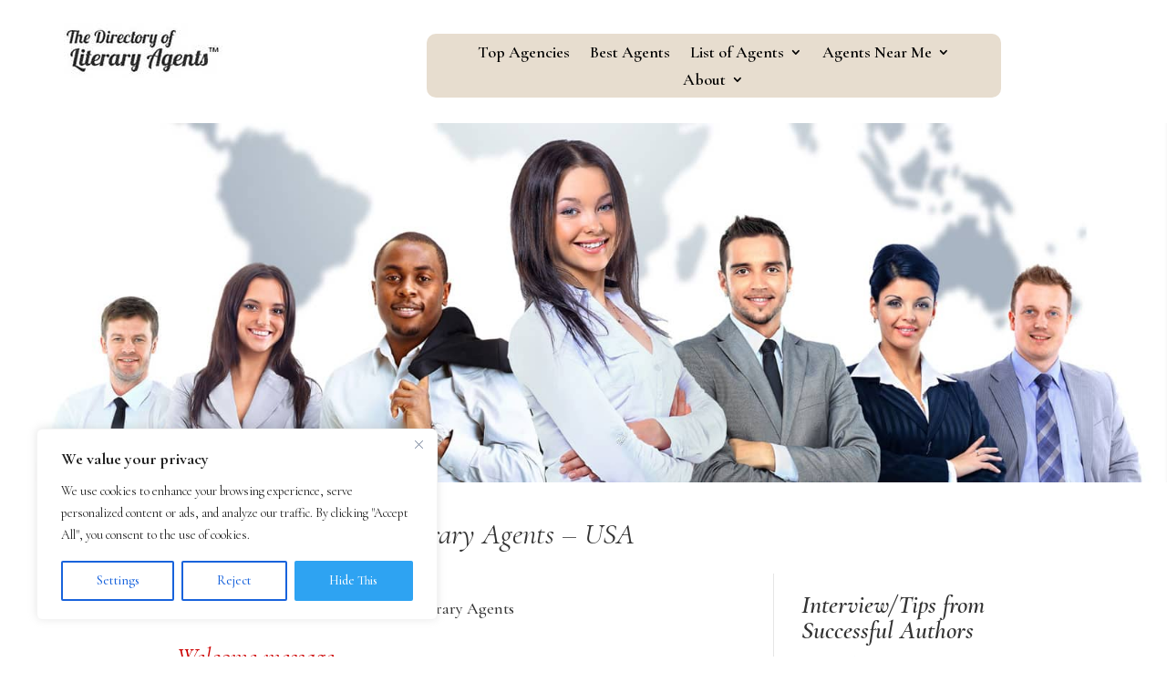

--- FILE ---
content_type: text/html; charset=UTF-8
request_url: https://literaryagencies.com/members/name/jane-putch/
body_size: 44629
content:
<!DOCTYPE html>
<html lang="en-US">
<head>
	<meta charset="UTF-8" />
<meta http-equiv="X-UA-Compatible" content="IE=edge">
	<link rel="pingback" href="https://literaryagencies.com/xmlrpc.php" />

	<script type="text/javascript">
		document.documentElement.className = 'js';
	</script>
	
	<meta name='robots' content='noindex, follow' />
	<style>img:is([sizes="auto" i], [sizes^="auto," i]) { contain-intrinsic-size: 3000px 1500px }</style>
	<script type="text/javascript">
			let jqueryParams=[],jQuery=function(r){return jqueryParams=[...jqueryParams,r],jQuery},$=function(r){return jqueryParams=[...jqueryParams,r],$};window.jQuery=jQuery,window.$=jQuery;let customHeadScripts=!1;jQuery.fn=jQuery.prototype={},$.fn=jQuery.prototype={},jQuery.noConflict=function(r){if(window.jQuery)return jQuery=window.jQuery,$=window.jQuery,customHeadScripts=!0,jQuery.noConflict},jQuery.ready=function(r){jqueryParams=[...jqueryParams,r]},$.ready=function(r){jqueryParams=[...jqueryParams,r]},jQuery.load=function(r){jqueryParams=[...jqueryParams,r]},$.load=function(r){jqueryParams=[...jqueryParams,r]},jQuery.fn.ready=function(r){jqueryParams=[...jqueryParams,r]},$.fn.ready=function(r){jqueryParams=[...jqueryParams,r]};</script>
	<!-- This site is optimized with the Yoast SEO plugin v25.4 - https://yoast.com/wordpress/plugins/seo/ -->
	<title>Jane Putch - USA Literary Agencies - Directory of Literary Agents</title>
	<meta name="description" content="Jane Putch is the founder of Eyebait Literary Management. She represents New York Times bestselling author Laini Taylor and groundbreaking visual" />
	<meta property="og:locale" content="en_US" />
	<meta property="og:type" content="article" />
	<meta property="og:title" content="Jane Putch - USA Literary Agencies - Directory of Literary Agents" />
	<meta property="og:description" content="Jane Putch is the founder of Eyebait Literary Management. She represents New York Times bestselling author Laini Taylor and groundbreaking visual" />
	<meta property="og:url" content="https://literaryagencies.com/members/name/jane-putch/" />
	<meta property="og:site_name" content="Literary Agencies" />
	<meta property="article:publisher" content="https://www.facebook.com/LiteraryAgentUndercover" />
	<meta property="article:modified_time" content="2025-04-25T09:04:49+00:00" />
	<meta property="og:image" content="https://literaryagencies.com/wp-content/uploads/Literary-Agencies.jpg" />
	<meta property="og:image:width" content="275" />
	<meta property="og:image:height" content="266" />
	<meta property="og:image:type" content="image/jpeg" />
	<meta name="twitter:card" content="summary_large_image" />
	<meta name="twitter:title" content="Jane Putch" />
	<meta name="twitter:description" content="Jane Putch is the founder of Eyebait Literary Management. She represents New York Times bestselling author Laini Taylor and groundbreaking visual" />
	<meta name="twitter:site" content="@literary_agents" />
	<meta name="twitter:label1" content="Est. reading time" />
	<meta name="twitter:data1" content="1 minute" />
	<script type="application/ld+json" class="yoast-schema-graph">{"@context":"https://schema.org","@graph":[{"@type":"WebPage","@id":"https://literaryagencies.com/members/","url":"https://literaryagencies.com/members/","name":"USA Literary Agencies - Directory of Literary Agents","isPartOf":{"@id":"https://literaryagencies.com/#website"},"primaryImageOfPage":{"@id":"https://literaryagencies.com/members/#primaryimage"},"image":{"@id":"https://literaryagencies.com/members/#primaryimage"},"thumbnailUrl":"https://thebestsellingauthor.com/wp-content/uploads/pdf-literary-agents.png","datePublished":"2012-08-04T21:09:23+00:00","dateModified":"2025-04-25T09:04:49+00:00","description":"USA Literary Agencies - Directory of Literary Agents","breadcrumb":{"@id":"https://literaryagencies.com/members/#breadcrumb"},"inLanguage":"en-US","potentialAction":[{"@type":"ReadAction","target":["https://literaryagencies.com/members/"]}]},{"@type":"ImageObject","inLanguage":"en-US","@id":"https://literaryagencies.com/members/#primaryimage","url":"https://thebestsellingauthor.com/wp-content/uploads/pdf-literary-agents.png","contentUrl":"https://thebestsellingauthor.com/wp-content/uploads/pdf-literary-agents.png"},{"@type":"BreadcrumbList","@id":"https://literaryagencies.com/members/#breadcrumb","itemListElement":[{"@type":"ListItem","position":1,"name":"Home","item":"https://literaryagencies.com/"},{"@type":"ListItem","position":2,"name":"Directory of Literary Agents &#8211; USA Literary Agents"}]},{"@type":"WebSite","@id":"https://literaryagencies.com/#website","url":"https://literaryagencies.com/","name":"Literary Agencies","description":"","potentialAction":[{"@type":"SearchAction","target":{"@type":"EntryPoint","urlTemplate":"https://literaryagencies.com/?s={search_term_string}"},"query-input":{"@type":"PropertyValueSpecification","valueRequired":true,"valueName":"search_term_string"}}],"inLanguage":"en-US"}]}</script>
	<!-- / Yoast SEO plugin. -->


<link rel='dns-prefetch' href='//fonts.googleapis.com' />
<link rel="alternate" type="application/rss+xml" title="Literary Agencies &raquo; Feed" href="https://literaryagencies.com/feed/" />
<link rel="alternate" type="application/rss+xml" title="Literary Agencies &raquo; Comments Feed" href="https://literaryagencies.com/comments/feed/" />
<meta content="Divi v.4.24.2" name="generator"/><link rel='stylesheet' id='scap.flashblock-css' href='https://literaryagencies.com/wp-content/plugins/compact-wp-audio-player/css/flashblock.css?ver=6.7.3' type='text/css' media='all' />
<link rel='stylesheet' id='scap.player-css' href='https://literaryagencies.com/wp-content/plugins/compact-wp-audio-player/css/player.css?ver=6.7.3' type='text/css' media='all' />
<style id='wp-block-library-theme-inline-css' type='text/css'>
.wp-block-audio :where(figcaption){color:#555;font-size:13px;text-align:center}.is-dark-theme .wp-block-audio :where(figcaption){color:#ffffffa6}.wp-block-audio{margin:0 0 1em}.wp-block-code{border:1px solid #ccc;border-radius:4px;font-family:Menlo,Consolas,monaco,monospace;padding:.8em 1em}.wp-block-embed :where(figcaption){color:#555;font-size:13px;text-align:center}.is-dark-theme .wp-block-embed :where(figcaption){color:#ffffffa6}.wp-block-embed{margin:0 0 1em}.blocks-gallery-caption{color:#555;font-size:13px;text-align:center}.is-dark-theme .blocks-gallery-caption{color:#ffffffa6}:root :where(.wp-block-image figcaption){color:#555;font-size:13px;text-align:center}.is-dark-theme :root :where(.wp-block-image figcaption){color:#ffffffa6}.wp-block-image{margin:0 0 1em}.wp-block-pullquote{border-bottom:4px solid;border-top:4px solid;color:currentColor;margin-bottom:1.75em}.wp-block-pullquote cite,.wp-block-pullquote footer,.wp-block-pullquote__citation{color:currentColor;font-size:.8125em;font-style:normal;text-transform:uppercase}.wp-block-quote{border-left:.25em solid;margin:0 0 1.75em;padding-left:1em}.wp-block-quote cite,.wp-block-quote footer{color:currentColor;font-size:.8125em;font-style:normal;position:relative}.wp-block-quote:where(.has-text-align-right){border-left:none;border-right:.25em solid;padding-left:0;padding-right:1em}.wp-block-quote:where(.has-text-align-center){border:none;padding-left:0}.wp-block-quote.is-large,.wp-block-quote.is-style-large,.wp-block-quote:where(.is-style-plain){border:none}.wp-block-search .wp-block-search__label{font-weight:700}.wp-block-search__button{border:1px solid #ccc;padding:.375em .625em}:where(.wp-block-group.has-background){padding:1.25em 2.375em}.wp-block-separator.has-css-opacity{opacity:.4}.wp-block-separator{border:none;border-bottom:2px solid;margin-left:auto;margin-right:auto}.wp-block-separator.has-alpha-channel-opacity{opacity:1}.wp-block-separator:not(.is-style-wide):not(.is-style-dots){width:100px}.wp-block-separator.has-background:not(.is-style-dots){border-bottom:none;height:1px}.wp-block-separator.has-background:not(.is-style-wide):not(.is-style-dots){height:2px}.wp-block-table{margin:0 0 1em}.wp-block-table td,.wp-block-table th{word-break:normal}.wp-block-table :where(figcaption){color:#555;font-size:13px;text-align:center}.is-dark-theme .wp-block-table :where(figcaption){color:#ffffffa6}.wp-block-video :where(figcaption){color:#555;font-size:13px;text-align:center}.is-dark-theme .wp-block-video :where(figcaption){color:#ffffffa6}.wp-block-video{margin:0 0 1em}:root :where(.wp-block-template-part.has-background){margin-bottom:0;margin-top:0;padding:1.25em 2.375em}
</style>
<link rel='stylesheet' id='Connections_Directory/Block/Carousel/Style-css' href='//literaryagencies.com/wp-content/plugins/connections/assets/dist/block/carousel/style.css?ver=1731548646' type='text/css' media='all' />
<link rel='stylesheet' id='Connections_Directory/Block/Team/Style-css' href='//literaryagencies.com/wp-content/plugins/connections/assets/dist/block/team/style.css?ver=1731548646' type='text/css' media='all' />
<style id='global-styles-inline-css' type='text/css'>
:root{--wp--preset--aspect-ratio--square: 1;--wp--preset--aspect-ratio--4-3: 4/3;--wp--preset--aspect-ratio--3-4: 3/4;--wp--preset--aspect-ratio--3-2: 3/2;--wp--preset--aspect-ratio--2-3: 2/3;--wp--preset--aspect-ratio--16-9: 16/9;--wp--preset--aspect-ratio--9-16: 9/16;--wp--preset--color--black: #000000;--wp--preset--color--cyan-bluish-gray: #abb8c3;--wp--preset--color--white: #ffffff;--wp--preset--color--pale-pink: #f78da7;--wp--preset--color--vivid-red: #cf2e2e;--wp--preset--color--luminous-vivid-orange: #ff6900;--wp--preset--color--luminous-vivid-amber: #fcb900;--wp--preset--color--light-green-cyan: #7bdcb5;--wp--preset--color--vivid-green-cyan: #00d084;--wp--preset--color--pale-cyan-blue: #8ed1fc;--wp--preset--color--vivid-cyan-blue: #0693e3;--wp--preset--color--vivid-purple: #9b51e0;--wp--preset--gradient--vivid-cyan-blue-to-vivid-purple: linear-gradient(135deg,rgba(6,147,227,1) 0%,rgb(155,81,224) 100%);--wp--preset--gradient--light-green-cyan-to-vivid-green-cyan: linear-gradient(135deg,rgb(122,220,180) 0%,rgb(0,208,130) 100%);--wp--preset--gradient--luminous-vivid-amber-to-luminous-vivid-orange: linear-gradient(135deg,rgba(252,185,0,1) 0%,rgba(255,105,0,1) 100%);--wp--preset--gradient--luminous-vivid-orange-to-vivid-red: linear-gradient(135deg,rgba(255,105,0,1) 0%,rgb(207,46,46) 100%);--wp--preset--gradient--very-light-gray-to-cyan-bluish-gray: linear-gradient(135deg,rgb(238,238,238) 0%,rgb(169,184,195) 100%);--wp--preset--gradient--cool-to-warm-spectrum: linear-gradient(135deg,rgb(74,234,220) 0%,rgb(151,120,209) 20%,rgb(207,42,186) 40%,rgb(238,44,130) 60%,rgb(251,105,98) 80%,rgb(254,248,76) 100%);--wp--preset--gradient--blush-light-purple: linear-gradient(135deg,rgb(255,206,236) 0%,rgb(152,150,240) 100%);--wp--preset--gradient--blush-bordeaux: linear-gradient(135deg,rgb(254,205,165) 0%,rgb(254,45,45) 50%,rgb(107,0,62) 100%);--wp--preset--gradient--luminous-dusk: linear-gradient(135deg,rgb(255,203,112) 0%,rgb(199,81,192) 50%,rgb(65,88,208) 100%);--wp--preset--gradient--pale-ocean: linear-gradient(135deg,rgb(255,245,203) 0%,rgb(182,227,212) 50%,rgb(51,167,181) 100%);--wp--preset--gradient--electric-grass: linear-gradient(135deg,rgb(202,248,128) 0%,rgb(113,206,126) 100%);--wp--preset--gradient--midnight: linear-gradient(135deg,rgb(2,3,129) 0%,rgb(40,116,252) 100%);--wp--preset--font-size--small: 13px;--wp--preset--font-size--medium: 20px;--wp--preset--font-size--large: 36px;--wp--preset--font-size--x-large: 42px;--wp--preset--spacing--20: 0.44rem;--wp--preset--spacing--30: 0.67rem;--wp--preset--spacing--40: 1rem;--wp--preset--spacing--50: 1.5rem;--wp--preset--spacing--60: 2.25rem;--wp--preset--spacing--70: 3.38rem;--wp--preset--spacing--80: 5.06rem;--wp--preset--shadow--natural: 6px 6px 9px rgba(0, 0, 0, 0.2);--wp--preset--shadow--deep: 12px 12px 50px rgba(0, 0, 0, 0.4);--wp--preset--shadow--sharp: 6px 6px 0px rgba(0, 0, 0, 0.2);--wp--preset--shadow--outlined: 6px 6px 0px -3px rgba(255, 255, 255, 1), 6px 6px rgba(0, 0, 0, 1);--wp--preset--shadow--crisp: 6px 6px 0px rgba(0, 0, 0, 1);}:root { --wp--style--global--content-size: 823px;--wp--style--global--wide-size: 1080px; }:where(body) { margin: 0; }.wp-site-blocks > .alignleft { float: left; margin-right: 2em; }.wp-site-blocks > .alignright { float: right; margin-left: 2em; }.wp-site-blocks > .aligncenter { justify-content: center; margin-left: auto; margin-right: auto; }:where(.is-layout-flex){gap: 0.5em;}:where(.is-layout-grid){gap: 0.5em;}.is-layout-flow > .alignleft{float: left;margin-inline-start: 0;margin-inline-end: 2em;}.is-layout-flow > .alignright{float: right;margin-inline-start: 2em;margin-inline-end: 0;}.is-layout-flow > .aligncenter{margin-left: auto !important;margin-right: auto !important;}.is-layout-constrained > .alignleft{float: left;margin-inline-start: 0;margin-inline-end: 2em;}.is-layout-constrained > .alignright{float: right;margin-inline-start: 2em;margin-inline-end: 0;}.is-layout-constrained > .aligncenter{margin-left: auto !important;margin-right: auto !important;}.is-layout-constrained > :where(:not(.alignleft):not(.alignright):not(.alignfull)){max-width: var(--wp--style--global--content-size);margin-left: auto !important;margin-right: auto !important;}.is-layout-constrained > .alignwide{max-width: var(--wp--style--global--wide-size);}body .is-layout-flex{display: flex;}.is-layout-flex{flex-wrap: wrap;align-items: center;}.is-layout-flex > :is(*, div){margin: 0;}body .is-layout-grid{display: grid;}.is-layout-grid > :is(*, div){margin: 0;}body{padding-top: 0px;padding-right: 0px;padding-bottom: 0px;padding-left: 0px;}a:where(:not(.wp-element-button)){text-decoration: underline;}:root :where(.wp-element-button, .wp-block-button__link){background-color: #32373c;border-width: 0;color: #fff;font-family: inherit;font-size: inherit;line-height: inherit;padding: calc(0.667em + 2px) calc(1.333em + 2px);text-decoration: none;}.has-black-color{color: var(--wp--preset--color--black) !important;}.has-cyan-bluish-gray-color{color: var(--wp--preset--color--cyan-bluish-gray) !important;}.has-white-color{color: var(--wp--preset--color--white) !important;}.has-pale-pink-color{color: var(--wp--preset--color--pale-pink) !important;}.has-vivid-red-color{color: var(--wp--preset--color--vivid-red) !important;}.has-luminous-vivid-orange-color{color: var(--wp--preset--color--luminous-vivid-orange) !important;}.has-luminous-vivid-amber-color{color: var(--wp--preset--color--luminous-vivid-amber) !important;}.has-light-green-cyan-color{color: var(--wp--preset--color--light-green-cyan) !important;}.has-vivid-green-cyan-color{color: var(--wp--preset--color--vivid-green-cyan) !important;}.has-pale-cyan-blue-color{color: var(--wp--preset--color--pale-cyan-blue) !important;}.has-vivid-cyan-blue-color{color: var(--wp--preset--color--vivid-cyan-blue) !important;}.has-vivid-purple-color{color: var(--wp--preset--color--vivid-purple) !important;}.has-black-background-color{background-color: var(--wp--preset--color--black) !important;}.has-cyan-bluish-gray-background-color{background-color: var(--wp--preset--color--cyan-bluish-gray) !important;}.has-white-background-color{background-color: var(--wp--preset--color--white) !important;}.has-pale-pink-background-color{background-color: var(--wp--preset--color--pale-pink) !important;}.has-vivid-red-background-color{background-color: var(--wp--preset--color--vivid-red) !important;}.has-luminous-vivid-orange-background-color{background-color: var(--wp--preset--color--luminous-vivid-orange) !important;}.has-luminous-vivid-amber-background-color{background-color: var(--wp--preset--color--luminous-vivid-amber) !important;}.has-light-green-cyan-background-color{background-color: var(--wp--preset--color--light-green-cyan) !important;}.has-vivid-green-cyan-background-color{background-color: var(--wp--preset--color--vivid-green-cyan) !important;}.has-pale-cyan-blue-background-color{background-color: var(--wp--preset--color--pale-cyan-blue) !important;}.has-vivid-cyan-blue-background-color{background-color: var(--wp--preset--color--vivid-cyan-blue) !important;}.has-vivid-purple-background-color{background-color: var(--wp--preset--color--vivid-purple) !important;}.has-black-border-color{border-color: var(--wp--preset--color--black) !important;}.has-cyan-bluish-gray-border-color{border-color: var(--wp--preset--color--cyan-bluish-gray) !important;}.has-white-border-color{border-color: var(--wp--preset--color--white) !important;}.has-pale-pink-border-color{border-color: var(--wp--preset--color--pale-pink) !important;}.has-vivid-red-border-color{border-color: var(--wp--preset--color--vivid-red) !important;}.has-luminous-vivid-orange-border-color{border-color: var(--wp--preset--color--luminous-vivid-orange) !important;}.has-luminous-vivid-amber-border-color{border-color: var(--wp--preset--color--luminous-vivid-amber) !important;}.has-light-green-cyan-border-color{border-color: var(--wp--preset--color--light-green-cyan) !important;}.has-vivid-green-cyan-border-color{border-color: var(--wp--preset--color--vivid-green-cyan) !important;}.has-pale-cyan-blue-border-color{border-color: var(--wp--preset--color--pale-cyan-blue) !important;}.has-vivid-cyan-blue-border-color{border-color: var(--wp--preset--color--vivid-cyan-blue) !important;}.has-vivid-purple-border-color{border-color: var(--wp--preset--color--vivid-purple) !important;}.has-vivid-cyan-blue-to-vivid-purple-gradient-background{background: var(--wp--preset--gradient--vivid-cyan-blue-to-vivid-purple) !important;}.has-light-green-cyan-to-vivid-green-cyan-gradient-background{background: var(--wp--preset--gradient--light-green-cyan-to-vivid-green-cyan) !important;}.has-luminous-vivid-amber-to-luminous-vivid-orange-gradient-background{background: var(--wp--preset--gradient--luminous-vivid-amber-to-luminous-vivid-orange) !important;}.has-luminous-vivid-orange-to-vivid-red-gradient-background{background: var(--wp--preset--gradient--luminous-vivid-orange-to-vivid-red) !important;}.has-very-light-gray-to-cyan-bluish-gray-gradient-background{background: var(--wp--preset--gradient--very-light-gray-to-cyan-bluish-gray) !important;}.has-cool-to-warm-spectrum-gradient-background{background: var(--wp--preset--gradient--cool-to-warm-spectrum) !important;}.has-blush-light-purple-gradient-background{background: var(--wp--preset--gradient--blush-light-purple) !important;}.has-blush-bordeaux-gradient-background{background: var(--wp--preset--gradient--blush-bordeaux) !important;}.has-luminous-dusk-gradient-background{background: var(--wp--preset--gradient--luminous-dusk) !important;}.has-pale-ocean-gradient-background{background: var(--wp--preset--gradient--pale-ocean) !important;}.has-electric-grass-gradient-background{background: var(--wp--preset--gradient--electric-grass) !important;}.has-midnight-gradient-background{background: var(--wp--preset--gradient--midnight) !important;}.has-small-font-size{font-size: var(--wp--preset--font-size--small) !important;}.has-medium-font-size{font-size: var(--wp--preset--font-size--medium) !important;}.has-large-font-size{font-size: var(--wp--preset--font-size--large) !important;}.has-x-large-font-size{font-size: var(--wp--preset--font-size--x-large) !important;}
:where(.wp-block-post-template.is-layout-flex){gap: 1.25em;}:where(.wp-block-post-template.is-layout-grid){gap: 1.25em;}
:where(.wp-block-columns.is-layout-flex){gap: 2em;}:where(.wp-block-columns.is-layout-grid){gap: 2em;}
:root :where(.wp-block-pullquote){font-size: 1.5em;line-height: 1.6;}
</style>
<link rel='stylesheet' id='ditty-displays-css' href='https://literaryagencies.com/wp-content/plugins/ditty-news-ticker/build/dittyDisplays.css?ver=3.1.58' type='text/css' media='all' />
<link rel='stylesheet' id='ditty-fontawesome-css' href='https://literaryagencies.com/wp-content/plugins/ditty-news-ticker/includes/libs/fontawesome-6.4.0/css/all.css?ver=6.4.0' type='text/css' media='' />
<style id='divi-style-inline-inline-css' type='text/css'>
/*!
Theme Name: Divi
Theme URI: http://www.elegantthemes.com/gallery/divi/
Version: 4.24.2
Description: Smart. Flexible. Beautiful. Divi is the most powerful theme in our collection.
Author: Elegant Themes
Author URI: http://www.elegantthemes.com
License: GNU General Public License v2
License URI: http://www.gnu.org/licenses/gpl-2.0.html
*/

a,abbr,acronym,address,applet,b,big,blockquote,body,center,cite,code,dd,del,dfn,div,dl,dt,em,fieldset,font,form,h1,h2,h3,h4,h5,h6,html,i,iframe,img,ins,kbd,label,legend,li,object,ol,p,pre,q,s,samp,small,span,strike,strong,sub,sup,tt,u,ul,var{margin:0;padding:0;border:0;outline:0;font-size:100%;-ms-text-size-adjust:100%;-webkit-text-size-adjust:100%;vertical-align:baseline;background:transparent}body{line-height:1}ol,ul{list-style:none}blockquote,q{quotes:none}blockquote:after,blockquote:before,q:after,q:before{content:"";content:none}blockquote{margin:20px 0 30px;border-left:5px solid;padding-left:20px}:focus{outline:0}del{text-decoration:line-through}pre{overflow:auto;padding:10px}figure{margin:0}table{border-collapse:collapse;border-spacing:0}article,aside,footer,header,hgroup,nav,section{display:block}body{font-family:Open Sans,Arial,sans-serif;font-size:14px;color:#666;background-color:#fff;line-height:1.7em;font-weight:500;-webkit-font-smoothing:antialiased;-moz-osx-font-smoothing:grayscale}body.page-template-page-template-blank-php #page-container{padding-top:0!important}body.et_cover_background{background-size:cover!important;background-position:top!important;background-repeat:no-repeat!important;background-attachment:fixed}a{color:#2ea3f2}a,a:hover{text-decoration:none}p{padding-bottom:1em}p:not(.has-background):last-of-type{padding-bottom:0}p.et_normal_padding{padding-bottom:1em}strong{font-weight:700}cite,em,i{font-style:italic}code,pre{font-family:Courier New,monospace;margin-bottom:10px}ins{text-decoration:none}sub,sup{height:0;line-height:1;position:relative;vertical-align:baseline}sup{bottom:.8em}sub{top:.3em}dl{margin:0 0 1.5em}dl dt{font-weight:700}dd{margin-left:1.5em}blockquote p{padding-bottom:0}embed,iframe,object,video{max-width:100%}h1,h2,h3,h4,h5,h6{color:#333;padding-bottom:10px;line-height:1em;font-weight:500}h1 a,h2 a,h3 a,h4 a,h5 a,h6 a{color:inherit}h1{font-size:30px}h2{font-size:26px}h3{font-size:22px}h4{font-size:18px}h5{font-size:16px}h6{font-size:14px}input{-webkit-appearance:none}input[type=checkbox]{-webkit-appearance:checkbox}input[type=radio]{-webkit-appearance:radio}input.text,input.title,input[type=email],input[type=password],input[type=tel],input[type=text],select,textarea{background-color:#fff;border:1px solid #bbb;padding:2px;color:#4e4e4e}input.text:focus,input.title:focus,input[type=text]:focus,select:focus,textarea:focus{border-color:#2d3940;color:#3e3e3e}input.text,input.title,input[type=text],select,textarea{margin:0}textarea{padding:4px}button,input,select,textarea{font-family:inherit}img{max-width:100%;height:auto}.clear{clear:both}br.clear{margin:0;padding:0}.pagination{clear:both}#et_search_icon:hover,.et-social-icon a:hover,.et_password_protected_form .et_submit_button,.form-submit .et_pb_buttontton.alt.disabled,.nav-single a,.posted_in a{color:#2ea3f2}.et-search-form,blockquote{border-color:#2ea3f2}#main-content{background-color:#fff}.container{width:80%;max-width:1080px;margin:auto;position:relative}body:not(.et-tb) #main-content .container,body:not(.et-tb-has-header) #main-content .container{padding-top:58px}.et_full_width_page #main-content .container:before{display:none}.main_title{margin-bottom:20px}.et_password_protected_form .et_submit_button:hover,.form-submit .et_pb_button:hover{background:rgba(0,0,0,.05)}.et_button_icon_visible .et_pb_button{padding-right:2em;padding-left:.7em}.et_button_icon_visible .et_pb_button:after{opacity:1;margin-left:0}.et_button_left .et_pb_button:hover:after{left:.15em}.et_button_left .et_pb_button:after{margin-left:0;left:1em}.et_button_icon_visible.et_button_left .et_pb_button,.et_button_left .et_pb_button:hover,.et_button_left .et_pb_module .et_pb_button:hover{padding-left:2em;padding-right:.7em}.et_button_icon_visible.et_button_left .et_pb_button:after,.et_button_left .et_pb_button:hover:after{left:.15em}.et_password_protected_form .et_submit_button:hover,.form-submit .et_pb_button:hover{padding:.3em 1em}.et_button_no_icon .et_pb_button:after{display:none}.et_button_no_icon.et_button_icon_visible.et_button_left .et_pb_button,.et_button_no_icon.et_button_left .et_pb_button:hover,.et_button_no_icon .et_pb_button,.et_button_no_icon .et_pb_button:hover{padding:.3em 1em!important}.et_button_custom_icon .et_pb_button:after{line-height:1.7em}.et_button_custom_icon.et_button_icon_visible .et_pb_button:after,.et_button_custom_icon .et_pb_button:hover:after{margin-left:.3em}#left-area .post_format-post-format-gallery .wp-block-gallery:first-of-type{padding:0;margin-bottom:-16px}.entry-content table:not(.variations){border:1px solid #eee;margin:0 0 15px;text-align:left;width:100%}.entry-content thead th,.entry-content tr th{color:#555;font-weight:700;padding:9px 24px}.entry-content tr td{border-top:1px solid #eee;padding:6px 24px}#left-area ul,.entry-content ul,.et-l--body ul,.et-l--footer ul,.et-l--header ul{list-style-type:disc;padding:0 0 23px 1em;line-height:26px}#left-area ol,.entry-content ol,.et-l--body ol,.et-l--footer ol,.et-l--header ol{list-style-type:decimal;list-style-position:inside;padding:0 0 23px;line-height:26px}#left-area ul li ul,.entry-content ul li ol{padding:2px 0 2px 20px}#left-area ol li ul,.entry-content ol li ol,.et-l--body ol li ol,.et-l--footer ol li ol,.et-l--header ol li ol{padding:2px 0 2px 35px}#left-area ul.wp-block-gallery{display:-webkit-box;display:-ms-flexbox;display:flex;-ms-flex-wrap:wrap;flex-wrap:wrap;list-style-type:none;padding:0}#left-area ul.products{padding:0!important;line-height:1.7!important;list-style:none!important}.gallery-item a{display:block}.gallery-caption,.gallery-item a{width:90%}#wpadminbar{z-index:100001}#left-area .post-meta{font-size:14px;padding-bottom:15px}#left-area .post-meta a{text-decoration:none;color:#666}#left-area .et_featured_image{padding-bottom:7px}.single .post{padding-bottom:25px}body.single .et_audio_content{margin-bottom:-6px}.nav-single a{text-decoration:none;color:#2ea3f2;font-size:14px;font-weight:400}.nav-previous{float:left}.nav-next{float:right}.et_password_protected_form p input{background-color:#eee;border:none!important;width:100%!important;border-radius:0!important;font-size:14px;color:#999!important;padding:16px!important;-webkit-box-sizing:border-box;box-sizing:border-box}.et_password_protected_form label{display:none}.et_password_protected_form .et_submit_button{font-family:inherit;display:block;float:right;margin:8px auto 0;cursor:pointer}.post-password-required p.nocomments.container{max-width:100%}.post-password-required p.nocomments.container:before{display:none}.aligncenter,div.post .new-post .aligncenter{display:block;margin-left:auto;margin-right:auto}.wp-caption{border:1px solid #ddd;text-align:center;background-color:#f3f3f3;margin-bottom:10px;max-width:96%;padding:8px}.wp-caption.alignleft{margin:0 30px 20px 0}.wp-caption.alignright{margin:0 0 20px 30px}.wp-caption img{margin:0;padding:0;border:0}.wp-caption p.wp-caption-text{font-size:12px;padding:0 4px 5px;margin:0}.alignright{float:right}.alignleft{float:left}img.alignleft{display:inline;float:left;margin-right:15px}img.alignright{display:inline;float:right;margin-left:15px}.page.et_pb_pagebuilder_layout #main-content{background-color:transparent}body #main-content .et_builder_inner_content>h1,body #main-content .et_builder_inner_content>h2,body #main-content .et_builder_inner_content>h3,body #main-content .et_builder_inner_content>h4,body #main-content .et_builder_inner_content>h5,body #main-content .et_builder_inner_content>h6{line-height:1.4em}body #main-content .et_builder_inner_content>p{line-height:1.7em}.wp-block-pullquote{margin:20px 0 30px}.wp-block-pullquote.has-background blockquote{border-left:none}.wp-block-group.has-background{padding:1.5em 1.5em .5em}@media (min-width:981px){#left-area{width:79.125%;padding-bottom:23px}#main-content .container:before{content:"";position:absolute;top:0;height:100%;width:1px;background-color:#e2e2e2}.et_full_width_page #left-area,.et_no_sidebar #left-area{float:none;width:100%!important}.et_full_width_page #left-area{padding-bottom:0}.et_no_sidebar #main-content .container:before{display:none}}@media (max-width:980px){#page-container{padding-top:80px}.et-tb #page-container,.et-tb-has-header #page-container{padding-top:0!important}#left-area,#sidebar{width:100%!important}#main-content .container:before{display:none!important}.et_full_width_page .et_gallery_item:nth-child(4n+1){clear:none}}@media print{#page-container{padding-top:0!important}}#wp-admin-bar-et-use-visual-builder a:before{font-family:ETmodules!important;content:"\e625";font-size:30px!important;width:28px;margin-top:-3px;color:#974df3!important}#wp-admin-bar-et-use-visual-builder:hover a:before{color:#fff!important}#wp-admin-bar-et-use-visual-builder:hover a,#wp-admin-bar-et-use-visual-builder a:hover{transition:background-color .5s ease;-webkit-transition:background-color .5s ease;-moz-transition:background-color .5s ease;background-color:#7e3bd0!important;color:#fff!important}* html .clearfix,:first-child+html .clearfix{zoom:1}.iphone .et_pb_section_video_bg video::-webkit-media-controls-start-playback-button{display:none!important;-webkit-appearance:none}.et_mobile_device .et_pb_section_parallax .et_pb_parallax_css{background-attachment:scroll}.et-social-facebook a.icon:before{content:"\e093"}.et-social-twitter a.icon:before{content:"\e094"}.et-social-google-plus a.icon:before{content:"\e096"}.et-social-instagram a.icon:before{content:"\e09a"}.et-social-rss a.icon:before{content:"\e09e"}.ai1ec-single-event:after{content:" ";display:table;clear:both}.evcal_event_details .evcal_evdata_cell .eventon_details_shading_bot.eventon_details_shading_bot{z-index:3}.wp-block-divi-layout{margin-bottom:1em}*{-webkit-box-sizing:border-box;box-sizing:border-box}#et-info-email:before,#et-info-phone:before,#et_search_icon:before,.comment-reply-link:after,.et-cart-info span:before,.et-pb-arrow-next:before,.et-pb-arrow-prev:before,.et-social-icon a:before,.et_audio_container .mejs-playpause-button button:before,.et_audio_container .mejs-volume-button button:before,.et_overlay:before,.et_password_protected_form .et_submit_button:after,.et_pb_button:after,.et_pb_contact_reset:after,.et_pb_contact_submit:after,.et_pb_font_icon:before,.et_pb_newsletter_button:after,.et_pb_pricing_table_button:after,.et_pb_promo_button:after,.et_pb_testimonial:before,.et_pb_toggle_title:before,.form-submit .et_pb_button:after,.mobile_menu_bar:before,a.et_pb_more_button:after{font-family:ETmodules!important;speak:none;font-style:normal;font-weight:400;-webkit-font-feature-settings:normal;font-feature-settings:normal;font-variant:normal;text-transform:none;line-height:1;-webkit-font-smoothing:antialiased;-moz-osx-font-smoothing:grayscale;text-shadow:0 0;direction:ltr}.et-pb-icon,.et_pb_custom_button_icon.et_pb_button:after,.et_pb_login .et_pb_custom_button_icon.et_pb_button:after,.et_pb_woo_custom_button_icon .button.et_pb_custom_button_icon.et_pb_button:after,.et_pb_woo_custom_button_icon .button.et_pb_custom_button_icon.et_pb_button:hover:after{content:attr(data-icon)}.et-pb-icon{font-family:ETmodules;speak:none;font-weight:400;-webkit-font-feature-settings:normal;font-feature-settings:normal;font-variant:normal;text-transform:none;line-height:1;-webkit-font-smoothing:antialiased;font-size:96px;font-style:normal;display:inline-block;-webkit-box-sizing:border-box;box-sizing:border-box;direction:ltr}#et-ajax-saving{display:none;-webkit-transition:background .3s,-webkit-box-shadow .3s;transition:background .3s,-webkit-box-shadow .3s;transition:background .3s,box-shadow .3s;transition:background .3s,box-shadow .3s,-webkit-box-shadow .3s;-webkit-box-shadow:rgba(0,139,219,.247059) 0 0 60px;box-shadow:0 0 60px rgba(0,139,219,.247059);position:fixed;top:50%;left:50%;width:50px;height:50px;background:#fff;border-radius:50px;margin:-25px 0 0 -25px;z-index:999999;text-align:center}#et-ajax-saving img{margin:9px}.et-safe-mode-indicator,.et-safe-mode-indicator:focus,.et-safe-mode-indicator:hover{-webkit-box-shadow:0 5px 10px rgba(41,196,169,.15);box-shadow:0 5px 10px rgba(41,196,169,.15);background:#29c4a9;color:#fff;font-size:14px;font-weight:600;padding:12px;line-height:16px;border-radius:3px;position:fixed;bottom:30px;right:30px;z-index:999999;text-decoration:none;font-family:Open Sans,sans-serif;-webkit-font-smoothing:antialiased;-moz-osx-font-smoothing:grayscale}.et_pb_button{font-size:20px;font-weight:500;padding:.3em 1em;line-height:1.7em!important;background-color:transparent;background-size:cover;background-position:50%;background-repeat:no-repeat;border:2px solid;border-radius:3px;-webkit-transition-duration:.2s;transition-duration:.2s;-webkit-transition-property:all!important;transition-property:all!important}.et_pb_button,.et_pb_button_inner{position:relative}.et_pb_button:hover,.et_pb_module .et_pb_button:hover{border:2px solid transparent;padding:.3em 2em .3em .7em}.et_pb_button:hover{background-color:hsla(0,0%,100%,.2)}.et_pb_bg_layout_light.et_pb_button:hover,.et_pb_bg_layout_light .et_pb_button:hover{background-color:rgba(0,0,0,.05)}.et_pb_button:after,.et_pb_button:before{font-size:32px;line-height:1em;content:"\35";opacity:0;position:absolute;margin-left:-1em;-webkit-transition:all .2s;transition:all .2s;text-transform:none;-webkit-font-feature-settings:"kern" off;font-feature-settings:"kern" off;font-variant:none;font-style:normal;font-weight:400;text-shadow:none}.et_pb_button.et_hover_enabled:hover:after,.et_pb_button.et_pb_hovered:hover:after{-webkit-transition:none!important;transition:none!important}.et_pb_button:before{display:none}.et_pb_button:hover:after{opacity:1;margin-left:0}.et_pb_column_1_3 h1,.et_pb_column_1_4 h1,.et_pb_column_1_5 h1,.et_pb_column_1_6 h1,.et_pb_column_2_5 h1{font-size:26px}.et_pb_column_1_3 h2,.et_pb_column_1_4 h2,.et_pb_column_1_5 h2,.et_pb_column_1_6 h2,.et_pb_column_2_5 h2{font-size:23px}.et_pb_column_1_3 h3,.et_pb_column_1_4 h3,.et_pb_column_1_5 h3,.et_pb_column_1_6 h3,.et_pb_column_2_5 h3{font-size:20px}.et_pb_column_1_3 h4,.et_pb_column_1_4 h4,.et_pb_column_1_5 h4,.et_pb_column_1_6 h4,.et_pb_column_2_5 h4{font-size:18px}.et_pb_column_1_3 h5,.et_pb_column_1_4 h5,.et_pb_column_1_5 h5,.et_pb_column_1_6 h5,.et_pb_column_2_5 h5{font-size:16px}.et_pb_column_1_3 h6,.et_pb_column_1_4 h6,.et_pb_column_1_5 h6,.et_pb_column_1_6 h6,.et_pb_column_2_5 h6{font-size:15px}.et_pb_bg_layout_dark,.et_pb_bg_layout_dark h1,.et_pb_bg_layout_dark h2,.et_pb_bg_layout_dark h3,.et_pb_bg_layout_dark h4,.et_pb_bg_layout_dark h5,.et_pb_bg_layout_dark h6{color:#fff!important}.et_pb_module.et_pb_text_align_left{text-align:left}.et_pb_module.et_pb_text_align_center{text-align:center}.et_pb_module.et_pb_text_align_right{text-align:right}.et_pb_module.et_pb_text_align_justified{text-align:justify}.clearfix:after{visibility:hidden;display:block;font-size:0;content:" ";clear:both;height:0}.et_pb_bg_layout_light .et_pb_more_button{color:#2ea3f2}.et_builder_inner_content{position:relative;z-index:1}header .et_builder_inner_content{z-index:2}.et_pb_css_mix_blend_mode_passthrough{mix-blend-mode:unset!important}.et_pb_image_container{margin:-20px -20px 29px}.et_pb_module_inner{position:relative}.et_hover_enabled_preview{z-index:2}.et_hover_enabled:hover{position:relative;z-index:2}.et_pb_all_tabs,.et_pb_module,.et_pb_posts_nav a,.et_pb_tab,.et_pb_with_background{position:relative;background-size:cover;background-position:50%;background-repeat:no-repeat}.et_pb_background_mask,.et_pb_background_pattern{bottom:0;left:0;position:absolute;right:0;top:0}.et_pb_background_mask{background-size:calc(100% + 2px) calc(100% + 2px);background-repeat:no-repeat;background-position:50%;overflow:hidden}.et_pb_background_pattern{background-position:0 0;background-repeat:repeat}.et_pb_with_border{position:relative;border:0 solid #333}.post-password-required .et_pb_row{padding:0;width:100%}.post-password-required .et_password_protected_form{min-height:0}body.et_pb_pagebuilder_layout.et_pb_show_title .post-password-required .et_password_protected_form h1,body:not(.et_pb_pagebuilder_layout) .post-password-required .et_password_protected_form h1{display:none}.et_pb_no_bg{padding:0!important}.et_overlay.et_pb_inline_icon:before,.et_pb_inline_icon:before{content:attr(data-icon)}.et_pb_more_button{color:inherit;text-shadow:none;text-decoration:none;display:inline-block;margin-top:20px}.et_parallax_bg_wrap{overflow:hidden;position:absolute;top:0;right:0;bottom:0;left:0}.et_parallax_bg{background-repeat:no-repeat;background-position:top;background-size:cover;position:absolute;bottom:0;left:0;width:100%;height:100%;display:block}.et_parallax_bg.et_parallax_bg__hover,.et_parallax_bg.et_parallax_bg_phone,.et_parallax_bg.et_parallax_bg_tablet,.et_parallax_gradient.et_parallax_gradient__hover,.et_parallax_gradient.et_parallax_gradient_phone,.et_parallax_gradient.et_parallax_gradient_tablet,.et_pb_section_parallax_hover:hover .et_parallax_bg:not(.et_parallax_bg__hover),.et_pb_section_parallax_hover:hover .et_parallax_gradient:not(.et_parallax_gradient__hover){display:none}.et_pb_section_parallax_hover:hover .et_parallax_bg.et_parallax_bg__hover,.et_pb_section_parallax_hover:hover .et_parallax_gradient.et_parallax_gradient__hover{display:block}.et_parallax_gradient{bottom:0;display:block;left:0;position:absolute;right:0;top:0}.et_pb_module.et_pb_section_parallax,.et_pb_posts_nav a.et_pb_section_parallax,.et_pb_tab.et_pb_section_parallax{position:relative}.et_pb_section_parallax .et_pb_parallax_css,.et_pb_slides .et_parallax_bg.et_pb_parallax_css{background-attachment:fixed}body.et-bfb .et_pb_section_parallax .et_pb_parallax_css,body.et-bfb .et_pb_slides .et_parallax_bg.et_pb_parallax_css{background-attachment:scroll;bottom:auto}.et_pb_section_parallax.et_pb_column .et_pb_module,.et_pb_section_parallax.et_pb_row .et_pb_column,.et_pb_section_parallax.et_pb_row .et_pb_module{z-index:9;position:relative}.et_pb_more_button:hover:after{opacity:1;margin-left:0}.et_pb_preload .et_pb_section_video_bg,.et_pb_preload>div{visibility:hidden}.et_pb_preload,.et_pb_section.et_pb_section_video.et_pb_preload{position:relative;background:#464646!important}.et_pb_preload:before{content:"";position:absolute;top:50%;left:50%;background:url(https://literaryagencies.com/wp-content/themes/Divi/includes/builder/styles/images/preloader.gif) no-repeat;border-radius:32px;width:32px;height:32px;margin:-16px 0 0 -16px}.box-shadow-overlay{position:absolute;top:0;left:0;width:100%;height:100%;z-index:10;pointer-events:none}.et_pb_section>.box-shadow-overlay~.et_pb_row{z-index:11}body.safari .section_has_divider{will-change:transform}.et_pb_row>.box-shadow-overlay{z-index:8}.has-box-shadow-overlay{position:relative}.et_clickable{cursor:pointer}.screen-reader-text{border:0;clip:rect(1px,1px,1px,1px);-webkit-clip-path:inset(50%);clip-path:inset(50%);height:1px;margin:-1px;overflow:hidden;padding:0;position:absolute!important;width:1px;word-wrap:normal!important}.et_multi_view_hidden,.et_multi_view_hidden_image{display:none!important}@keyframes multi-view-image-fade{0%{opacity:0}10%{opacity:.1}20%{opacity:.2}30%{opacity:.3}40%{opacity:.4}50%{opacity:.5}60%{opacity:.6}70%{opacity:.7}80%{opacity:.8}90%{opacity:.9}to{opacity:1}}.et_multi_view_image__loading{visibility:hidden}.et_multi_view_image__loaded{-webkit-animation:multi-view-image-fade .5s;animation:multi-view-image-fade .5s}#et-pb-motion-effects-offset-tracker{visibility:hidden!important;opacity:0;position:absolute;top:0;left:0}.et-pb-before-scroll-animation{opacity:0}header.et-l.et-l--header:after{clear:both;display:block;content:""}.et_pb_module{-webkit-animation-timing-function:linear;animation-timing-function:linear;-webkit-animation-duration:.2s;animation-duration:.2s}@-webkit-keyframes fadeBottom{0%{opacity:0;-webkit-transform:translateY(10%);transform:translateY(10%)}to{opacity:1;-webkit-transform:translateY(0);transform:translateY(0)}}@keyframes fadeBottom{0%{opacity:0;-webkit-transform:translateY(10%);transform:translateY(10%)}to{opacity:1;-webkit-transform:translateY(0);transform:translateY(0)}}@-webkit-keyframes fadeLeft{0%{opacity:0;-webkit-transform:translateX(-10%);transform:translateX(-10%)}to{opacity:1;-webkit-transform:translateX(0);transform:translateX(0)}}@keyframes fadeLeft{0%{opacity:0;-webkit-transform:translateX(-10%);transform:translateX(-10%)}to{opacity:1;-webkit-transform:translateX(0);transform:translateX(0)}}@-webkit-keyframes fadeRight{0%{opacity:0;-webkit-transform:translateX(10%);transform:translateX(10%)}to{opacity:1;-webkit-transform:translateX(0);transform:translateX(0)}}@keyframes fadeRight{0%{opacity:0;-webkit-transform:translateX(10%);transform:translateX(10%)}to{opacity:1;-webkit-transform:translateX(0);transform:translateX(0)}}@-webkit-keyframes fadeTop{0%{opacity:0;-webkit-transform:translateY(-10%);transform:translateY(-10%)}to{opacity:1;-webkit-transform:translateX(0);transform:translateX(0)}}@keyframes fadeTop{0%{opacity:0;-webkit-transform:translateY(-10%);transform:translateY(-10%)}to{opacity:1;-webkit-transform:translateX(0);transform:translateX(0)}}@-webkit-keyframes fadeIn{0%{opacity:0}to{opacity:1}}@keyframes fadeIn{0%{opacity:0}to{opacity:1}}.et-waypoint:not(.et_pb_counters){opacity:0}@media (min-width:981px){.et_pb_section.et_section_specialty div.et_pb_row .et_pb_column .et_pb_column .et_pb_module.et-last-child,.et_pb_section.et_section_specialty div.et_pb_row .et_pb_column .et_pb_column .et_pb_module:last-child,.et_pb_section.et_section_specialty div.et_pb_row .et_pb_column .et_pb_row_inner .et_pb_column .et_pb_module.et-last-child,.et_pb_section.et_section_specialty div.et_pb_row .et_pb_column .et_pb_row_inner .et_pb_column .et_pb_module:last-child,.et_pb_section div.et_pb_row .et_pb_column .et_pb_module.et-last-child,.et_pb_section div.et_pb_row .et_pb_column .et_pb_module:last-child{margin-bottom:0}}@media (max-width:980px){.et_overlay.et_pb_inline_icon_tablet:before,.et_pb_inline_icon_tablet:before{content:attr(data-icon-tablet)}.et_parallax_bg.et_parallax_bg_tablet_exist,.et_parallax_gradient.et_parallax_gradient_tablet_exist{display:none}.et_parallax_bg.et_parallax_bg_tablet,.et_parallax_gradient.et_parallax_gradient_tablet{display:block}.et_pb_column .et_pb_module{margin-bottom:30px}.et_pb_row .et_pb_column .et_pb_module.et-last-child,.et_pb_row .et_pb_column .et_pb_module:last-child,.et_section_specialty .et_pb_row .et_pb_column .et_pb_module.et-last-child,.et_section_specialty .et_pb_row .et_pb_column .et_pb_module:last-child{margin-bottom:0}.et_pb_more_button{display:inline-block!important}.et_pb_bg_layout_light_tablet.et_pb_button,.et_pb_bg_layout_light_tablet.et_pb_module.et_pb_button,.et_pb_bg_layout_light_tablet .et_pb_more_button{color:#2ea3f2}.et_pb_bg_layout_light_tablet .et_pb_forgot_password a{color:#666}.et_pb_bg_layout_light_tablet h1,.et_pb_bg_layout_light_tablet h2,.et_pb_bg_layout_light_tablet h3,.et_pb_bg_layout_light_tablet h4,.et_pb_bg_layout_light_tablet h5,.et_pb_bg_layout_light_tablet h6{color:#333!important}.et_pb_module .et_pb_bg_layout_light_tablet.et_pb_button{color:#2ea3f2!important}.et_pb_bg_layout_light_tablet{color:#666!important}.et_pb_bg_layout_dark_tablet,.et_pb_bg_layout_dark_tablet h1,.et_pb_bg_layout_dark_tablet h2,.et_pb_bg_layout_dark_tablet h3,.et_pb_bg_layout_dark_tablet h4,.et_pb_bg_layout_dark_tablet h5,.et_pb_bg_layout_dark_tablet h6{color:#fff!important}.et_pb_bg_layout_dark_tablet.et_pb_button,.et_pb_bg_layout_dark_tablet.et_pb_module.et_pb_button,.et_pb_bg_layout_dark_tablet .et_pb_more_button{color:inherit}.et_pb_bg_layout_dark_tablet .et_pb_forgot_password a{color:#fff}.et_pb_module.et_pb_text_align_left-tablet{text-align:left}.et_pb_module.et_pb_text_align_center-tablet{text-align:center}.et_pb_module.et_pb_text_align_right-tablet{text-align:right}.et_pb_module.et_pb_text_align_justified-tablet{text-align:justify}}@media (max-width:767px){.et_pb_more_button{display:inline-block!important}.et_overlay.et_pb_inline_icon_phone:before,.et_pb_inline_icon_phone:before{content:attr(data-icon-phone)}.et_parallax_bg.et_parallax_bg_phone_exist,.et_parallax_gradient.et_parallax_gradient_phone_exist{display:none}.et_parallax_bg.et_parallax_bg_phone,.et_parallax_gradient.et_parallax_gradient_phone{display:block}.et-hide-mobile{display:none!important}.et_pb_bg_layout_light_phone.et_pb_button,.et_pb_bg_layout_light_phone.et_pb_module.et_pb_button,.et_pb_bg_layout_light_phone .et_pb_more_button{color:#2ea3f2}.et_pb_bg_layout_light_phone .et_pb_forgot_password a{color:#666}.et_pb_bg_layout_light_phone h1,.et_pb_bg_layout_light_phone h2,.et_pb_bg_layout_light_phone h3,.et_pb_bg_layout_light_phone h4,.et_pb_bg_layout_light_phone h5,.et_pb_bg_layout_light_phone h6{color:#333!important}.et_pb_module .et_pb_bg_layout_light_phone.et_pb_button{color:#2ea3f2!important}.et_pb_bg_layout_light_phone{color:#666!important}.et_pb_bg_layout_dark_phone,.et_pb_bg_layout_dark_phone h1,.et_pb_bg_layout_dark_phone h2,.et_pb_bg_layout_dark_phone h3,.et_pb_bg_layout_dark_phone h4,.et_pb_bg_layout_dark_phone h5,.et_pb_bg_layout_dark_phone h6{color:#fff!important}.et_pb_bg_layout_dark_phone.et_pb_button,.et_pb_bg_layout_dark_phone.et_pb_module.et_pb_button,.et_pb_bg_layout_dark_phone .et_pb_more_button{color:inherit}.et_pb_module .et_pb_bg_layout_dark_phone.et_pb_button{color:#fff!important}.et_pb_bg_layout_dark_phone .et_pb_forgot_password a{color:#fff}.et_pb_module.et_pb_text_align_left-phone{text-align:left}.et_pb_module.et_pb_text_align_center-phone{text-align:center}.et_pb_module.et_pb_text_align_right-phone{text-align:right}.et_pb_module.et_pb_text_align_justified-phone{text-align:justify}}@media (max-width:479px){a.et_pb_more_button{display:block}}@media (min-width:768px) and (max-width:980px){[data-et-multi-view-load-tablet-hidden=true]:not(.et_multi_view_swapped){display:none!important}}@media (max-width:767px){[data-et-multi-view-load-phone-hidden=true]:not(.et_multi_view_swapped){display:none!important}}.et_pb_menu.et_pb_menu--style-inline_centered_logo .et_pb_menu__menu nav ul{-webkit-box-pack:center;-ms-flex-pack:center;justify-content:center}@-webkit-keyframes multi-view-image-fade{0%{-webkit-transform:scale(1);transform:scale(1);opacity:1}50%{-webkit-transform:scale(1.01);transform:scale(1.01);opacity:1}to{-webkit-transform:scale(1);transform:scale(1);opacity:1}}
</style>
<style id='divi-dynamic-critical-inline-css' type='text/css'>
@font-face{font-family:ETmodules;font-display:block;src:url(//literaryagencies.com/wp-content/themes/Divi/core/admin/fonts/modules/social/modules.eot);src:url(//literaryagencies.com/wp-content/themes/Divi/core/admin/fonts/modules/social/modules.eot?#iefix) format("embedded-opentype"),url(//literaryagencies.com/wp-content/themes/Divi/core/admin/fonts/modules/social/modules.woff) format("woff"),url(//literaryagencies.com/wp-content/themes/Divi/core/admin/fonts/modules/social/modules.ttf) format("truetype"),url(//literaryagencies.com/wp-content/themes/Divi/core/admin/fonts/modules/social/modules.svg#ETmodules) format("svg");font-weight:400;font-style:normal}
@media (min-width:981px){.et_pb_gutters3 .et_pb_column,.et_pb_gutters3.et_pb_row .et_pb_column{margin-right:5.5%}.et_pb_gutters3 .et_pb_column_4_4,.et_pb_gutters3.et_pb_row .et_pb_column_4_4{width:100%}.et_pb_gutters3 .et_pb_column_4_4 .et_pb_module,.et_pb_gutters3.et_pb_row .et_pb_column_4_4 .et_pb_module{margin-bottom:2.75%}.et_pb_gutters3 .et_pb_column_3_4,.et_pb_gutters3.et_pb_row .et_pb_column_3_4{width:73.625%}.et_pb_gutters3 .et_pb_column_3_4 .et_pb_module,.et_pb_gutters3.et_pb_row .et_pb_column_3_4 .et_pb_module{margin-bottom:3.735%}.et_pb_gutters3 .et_pb_column_2_3,.et_pb_gutters3.et_pb_row .et_pb_column_2_3{width:64.833%}.et_pb_gutters3 .et_pb_column_2_3 .et_pb_module,.et_pb_gutters3.et_pb_row .et_pb_column_2_3 .et_pb_module{margin-bottom:4.242%}.et_pb_gutters3 .et_pb_column_3_5,.et_pb_gutters3.et_pb_row .et_pb_column_3_5{width:57.8%}.et_pb_gutters3 .et_pb_column_3_5 .et_pb_module,.et_pb_gutters3.et_pb_row .et_pb_column_3_5 .et_pb_module{margin-bottom:4.758%}.et_pb_gutters3 .et_pb_column_1_2,.et_pb_gutters3.et_pb_row .et_pb_column_1_2{width:47.25%}.et_pb_gutters3 .et_pb_column_1_2 .et_pb_module,.et_pb_gutters3.et_pb_row .et_pb_column_1_2 .et_pb_module{margin-bottom:5.82%}.et_pb_gutters3 .et_pb_column_2_5,.et_pb_gutters3.et_pb_row .et_pb_column_2_5{width:36.7%}.et_pb_gutters3 .et_pb_column_2_5 .et_pb_module,.et_pb_gutters3.et_pb_row .et_pb_column_2_5 .et_pb_module{margin-bottom:7.493%}.et_pb_gutters3 .et_pb_column_1_3,.et_pb_gutters3.et_pb_row .et_pb_column_1_3{width:29.6667%}.et_pb_gutters3 .et_pb_column_1_3 .et_pb_module,.et_pb_gutters3.et_pb_row .et_pb_column_1_3 .et_pb_module{margin-bottom:9.27%}.et_pb_gutters3 .et_pb_column_1_4,.et_pb_gutters3.et_pb_row .et_pb_column_1_4{width:20.875%}.et_pb_gutters3 .et_pb_column_1_4 .et_pb_module,.et_pb_gutters3.et_pb_row .et_pb_column_1_4 .et_pb_module{margin-bottom:13.174%}.et_pb_gutters3 .et_pb_column_1_5,.et_pb_gutters3.et_pb_row .et_pb_column_1_5{width:15.6%}.et_pb_gutters3 .et_pb_column_1_5 .et_pb_module,.et_pb_gutters3.et_pb_row .et_pb_column_1_5 .et_pb_module{margin-bottom:17.628%}.et_pb_gutters3 .et_pb_column_1_6,.et_pb_gutters3.et_pb_row .et_pb_column_1_6{width:12.0833%}.et_pb_gutters3 .et_pb_column_1_6 .et_pb_module,.et_pb_gutters3.et_pb_row .et_pb_column_1_6 .et_pb_module{margin-bottom:22.759%}.et_pb_gutters3 .et_full_width_page.woocommerce-page ul.products li.product{width:20.875%;margin-right:5.5%;margin-bottom:5.5%}.et_pb_gutters3.et_left_sidebar.woocommerce-page #main-content ul.products li.product,.et_pb_gutters3.et_right_sidebar.woocommerce-page #main-content ul.products li.product{width:28.353%;margin-right:7.47%}.et_pb_gutters3.et_left_sidebar.woocommerce-page #main-content ul.products.columns-1 li.product,.et_pb_gutters3.et_right_sidebar.woocommerce-page #main-content ul.products.columns-1 li.product{width:100%;margin-right:0}.et_pb_gutters3.et_left_sidebar.woocommerce-page #main-content ul.products.columns-2 li.product,.et_pb_gutters3.et_right_sidebar.woocommerce-page #main-content ul.products.columns-2 li.product{width:48%;margin-right:4%}.et_pb_gutters3.et_left_sidebar.woocommerce-page #main-content ul.products.columns-2 li:nth-child(2n+2),.et_pb_gutters3.et_right_sidebar.woocommerce-page #main-content ul.products.columns-2 li:nth-child(2n+2){margin-right:0}.et_pb_gutters3.et_left_sidebar.woocommerce-page #main-content ul.products.columns-2 li:nth-child(3n+1),.et_pb_gutters3.et_right_sidebar.woocommerce-page #main-content ul.products.columns-2 li:nth-child(3n+1){clear:none}}
@media (min-width:981px){.et_pb_gutters3 .et_pb_column .et_pb_blog_grid .column.size-1of1 .et_pb_post:last-child,.et_pb_gutters3 .et_pb_column .et_pb_blog_grid .column.size-1of2 .et_pb_post:last-child,.et_pb_gutters3 .et_pb_column .et_pb_blog_grid .column.size-1of3 .et_pb_post:last-child,.et_pb_gutters3.et_pb_row .et_pb_column .et_pb_blog_grid .column.size-1of1 .et_pb_post:last-child,.et_pb_gutters3.et_pb_row .et_pb_column .et_pb_blog_grid .column.size-1of2 .et_pb_post:last-child,.et_pb_gutters3.et_pb_row .et_pb_column .et_pb_blog_grid .column.size-1of3 .et_pb_post:last-child{margin-bottom:30px}.et_pb_gutters3 .et_pb_column_4_4 .et_pb_grid_item,.et_pb_gutters3 .et_pb_column_4_4 .et_pb_shop_grid .woocommerce ul.products li.product,.et_pb_gutters3 .et_pb_column_4_4 .et_pb_widget,.et_pb_gutters3.et_pb_row .et_pb_column_4_4 .et_pb_grid_item,.et_pb_gutters3.et_pb_row .et_pb_column_4_4 .et_pb_shop_grid .woocommerce ul.products li.product,.et_pb_gutters3.et_pb_row .et_pb_column_4_4 .et_pb_widget{width:20.875%;margin-right:5.5%;margin-bottom:5.5%}.et_pb_gutters3 .et_pb_column_4_4 .et_pb_blog_grid .column.size-1of3,.et_pb_gutters3.et_pb_row .et_pb_column_4_4 .et_pb_blog_grid .column.size-1of3{width:29.667%;margin-right:5.5%}.et_pb_gutters3 .et_pb_column_4_4 .et_pb_blog_grid .column.size-1of3 .et_pb_post,.et_pb_gutters3.et_pb_row .et_pb_column_4_4 .et_pb_blog_grid .column.size-1of3 .et_pb_post{margin-bottom:18.539%}.et_pb_gutters3 .et_pb_column_3_4 .et_pb_grid_item,.et_pb_gutters3 .et_pb_column_3_4 .et_pb_shop_grid .woocommerce ul.products li.product,.et_pb_gutters3 .et_pb_column_3_4 .et_pb_widget,.et_pb_gutters3.et_pb_row .et_pb_column_3_4 .et_pb_grid_item,.et_pb_gutters3.et_pb_row .et_pb_column_3_4 .et_pb_shop_grid .woocommerce ul.products li.product,.et_pb_gutters3.et_pb_row .et_pb_column_3_4 .et_pb_widget{width:28.353%;margin-right:7.47%;margin-bottom:7.47%}.et_pb_gutters3 .et_pb_column_3_4 .et_pb_blog_grid .column.size-1of2,.et_pb_gutters3.et_pb_row .et_pb_column_3_4 .et_pb_blog_grid .column.size-1of2{width:46.265%;margin-right:7.47%}.et_pb_gutters3 .et_pb_column_3_4 .et_pb_blog_grid .column.size-1of2 .et_pb_post,.et_pb_gutters3.et_pb_row .et_pb_column_3_4 .et_pb_blog_grid .column.size-1of2 .et_pb_post{margin-bottom:14.941%}.et_pb_gutters3 .et_pb_column_2_3 .et_pb_grid_item,.et_pb_gutters3 .et_pb_column_2_3 .et_pb_shop_grid .woocommerce ul.products li.product,.et_pb_gutters3 .et_pb_column_2_3 .et_pb_widget,.et_pb_gutters3.et_pb_row .et_pb_column_2_3 .et_pb_grid_item,.et_pb_gutters3.et_pb_row .et_pb_column_2_3 .et_pb_shop_grid .woocommerce ul.products li.product,.et_pb_gutters3.et_pb_row .et_pb_column_2_3 .et_pb_widget{width:45.758%;margin-right:8.483%;margin-bottom:8.483%}.et_pb_gutters3 .et_pb_column_2_3 .et_pb_blog_grid .column.size-1of2,.et_pb_gutters3.et_pb_row .et_pb_column_2_3 .et_pb_blog_grid .column.size-1of2{width:45.758%;margin-right:8.483%}.et_pb_gutters3 .et_pb_column_2_3 .et_pb_blog_grid .column.size-1of2 .et_pb_post,.et_pb_gutters3.et_pb_row .et_pb_column_2_3 .et_pb_blog_grid .column.size-1of2 .et_pb_post{margin-bottom:16.967%}.et_pb_gutters3 .et_pb_column_3_5 .et_pb_grid_item,.et_pb_gutters3 .et_pb_column_3_5 .et_pb_shop_grid .woocommerce ul.products li.product,.et_pb_gutters3 .et_pb_column_3_5 .et_pb_widget,.et_pb_gutters3.et_pb_row .et_pb_column_3_5 .et_pb_grid_item,.et_pb_gutters3.et_pb_row .et_pb_column_3_5 .et_pb_shop_grid .woocommerce ul.products li.product,.et_pb_gutters3.et_pb_row .et_pb_column_3_5 .et_pb_widget{width:45.242%;margin-right:9.516%;margin-bottom:9.516%}.et_pb_gutters3 .et_pb_column_3_5 .et_pb_blog_grid .column.size-1of1,.et_pb_gutters3.et_pb_row .et_pb_column_3_5 .et_pb_blog_grid .column.size-1of1{width:100%;margin-right:0}.et_pb_gutters3 .et_pb_column_3_5 .et_pb_blog_grid .column.size-1of1 .et_pb_post,.et_pb_gutters3.et_pb_row .et_pb_column_3_5 .et_pb_blog_grid .column.size-1of1 .et_pb_post{margin-bottom:9.516%}.et_pb_gutters3 .et_pb_column_1_2 .et_pb_grid_item,.et_pb_gutters3 .et_pb_column_1_2 .et_pb_shop_grid .woocommerce ul.products li.product,.et_pb_gutters3 .et_pb_column_1_2 .et_pb_widget,.et_pb_gutters3.et_pb_row .et_pb_column_1_2 .et_pb_grid_item,.et_pb_gutters3.et_pb_row .et_pb_column_1_2 .et_pb_shop_grid .woocommerce ul.products li.product,.et_pb_gutters3.et_pb_row .et_pb_column_1_2 .et_pb_widget{width:44.18%;margin-right:11.64%;margin-bottom:11.64%}.et_pb_gutters3 .et_pb_column_1_2 .et_pb_blog_grid .column.size-1of1,.et_pb_gutters3.et_pb_row .et_pb_column_1_2 .et_pb_blog_grid .column.size-1of1{width:100%;margin-right:0}.et_pb_gutters3 .et_pb_column_1_2 .et_pb_blog_grid .column.size-1of1 .et_pb_post,.et_pb_gutters3.et_pb_row .et_pb_column_1_2 .et_pb_blog_grid .column.size-1of1 .et_pb_post{margin-bottom:11.64%}.et_pb_gutters3 .et_pb_column_2_5 .et_pb_blog_grid .column.size-1of1 .et_pb_post,.et_pb_gutters3 .et_pb_column_2_5 .et_pb_grid_item,.et_pb_gutters3 .et_pb_column_2_5 .et_pb_shop_grid .woocommerce ul.products li.product,.et_pb_gutters3 .et_pb_column_2_5 .et_pb_widget,.et_pb_gutters3.et_pb_row .et_pb_column_2_5 .et_pb_blog_grid .column.size-1of1 .et_pb_post,.et_pb_gutters3.et_pb_row .et_pb_column_2_5 .et_pb_grid_item,.et_pb_gutters3.et_pb_row .et_pb_column_2_5 .et_pb_shop_grid .woocommerce ul.products li.product,.et_pb_gutters3.et_pb_row .et_pb_column_2_5 .et_pb_widget{width:100%;margin-bottom:14.986%}.et_pb_gutters3 .et_pb_column_1_3 .et_pb_blog_grid .column.size-1of1 .et_pb_post,.et_pb_gutters3 .et_pb_column_1_3 .et_pb_grid_item,.et_pb_gutters3 .et_pb_column_1_3 .et_pb_shop_grid .woocommerce ul.products li.product,.et_pb_gutters3 .et_pb_column_1_3 .et_pb_widget,.et_pb_gutters3.et_pb_row .et_pb_column_1_3 .et_pb_blog_grid .column.size-1of1 .et_pb_post,.et_pb_gutters3.et_pb_row .et_pb_column_1_3 .et_pb_grid_item,.et_pb_gutters3.et_pb_row .et_pb_column_1_3 .et_pb_shop_grid .woocommerce ul.products li.product,.et_pb_gutters3.et_pb_row .et_pb_column_1_3 .et_pb_widget{width:100%;margin-bottom:18.539%}.et_pb_gutters3 .et_pb_column_1_4 .et_pb_blog_grid .column.size-1of1 .et_pb_post,.et_pb_gutters3 .et_pb_column_1_4 .et_pb_grid_item,.et_pb_gutters3 .et_pb_column_1_4 .et_pb_shop_grid .woocommerce ul.products li.product,.et_pb_gutters3 .et_pb_column_1_4 .et_pb_widget,.et_pb_gutters3.et_pb_row .et_pb_column_1_4 .et_pb_blog_grid .column.size-1of1 .et_pb_post,.et_pb_gutters3.et_pb_row .et_pb_column_1_4 .et_pb_grid_item,.et_pb_gutters3.et_pb_row .et_pb_column_1_4 .et_pb_shop_grid .woocommerce ul.products li.product,.et_pb_gutters3.et_pb_row .et_pb_column_1_4 .et_pb_widget{width:100%;margin-bottom:26.347%}.et_pb_gutters3 .et_pb_column_1_5 .et_pb_blog_grid .column.size-1of1 .et_pb_post,.et_pb_gutters3 .et_pb_column_1_5 .et_pb_grid_item,.et_pb_gutters3 .et_pb_column_1_5 .et_pb_shop_grid .woocommerce ul.products li.product,.et_pb_gutters3 .et_pb_column_1_5 .et_pb_widget,.et_pb_gutters3.et_pb_row .et_pb_column_1_5 .et_pb_blog_grid .column.size-1of1 .et_pb_post,.et_pb_gutters3.et_pb_row .et_pb_column_1_5 .et_pb_grid_item,.et_pb_gutters3.et_pb_row .et_pb_column_1_5 .et_pb_shop_grid .woocommerce ul.products li.product,.et_pb_gutters3.et_pb_row .et_pb_column_1_5 .et_pb_widget{width:100%;margin-bottom:35.256%}.et_pb_gutters3 .et_pb_column_1_6 .et_pb_blog_grid .column.size-1of1 .et_pb_post,.et_pb_gutters3 .et_pb_column_1_6 .et_pb_grid_item,.et_pb_gutters3 .et_pb_column_1_6 .et_pb_shop_grid .woocommerce ul.products li.product,.et_pb_gutters3 .et_pb_column_1_6 .et_pb_widget,.et_pb_gutters3.et_pb_row .et_pb_column_1_6 .et_pb_blog_grid .column.size-1of1 .et_pb_post,.et_pb_gutters3.et_pb_row .et_pb_column_1_6 .et_pb_grid_item,.et_pb_gutters3.et_pb_row .et_pb_column_1_6 .et_pb_shop_grid .woocommerce ul.products li.product,.et_pb_gutters3.et_pb_row .et_pb_column_1_6 .et_pb_widget{width:100%;margin-bottom:45.517%}.et_pb_gutters3 .et_pb_column_4_4 .et_pb_grid_item.et_pb_portfolio_item:nth-child(4n),.et_pb_gutters3 .et_pb_column_4_4 .et_pb_shop_grid .woocommerce ul.products li.product:nth-child(4n),.et_pb_gutters3 .et_pb_column_4_4 .et_pb_widget:nth-child(4n),.et_pb_gutters3.et_pb_row .et_pb_column_4_4 .et_pb_grid_item.et_pb_portfolio_item:nth-child(4n),.et_pb_gutters3.et_pb_row .et_pb_column_4_4 .et_pb_shop_grid .woocommerce ul.products li.product:nth-child(4n),.et_pb_gutters3.et_pb_row .et_pb_column_4_4 .et_pb_widget:nth-child(4n){margin-right:0}.et_pb_gutters3 .et_pb_column_4_4 .et_pb_grid_item.et_pb_portfolio_item:nth-child(4n+1),.et_pb_gutters3 .et_pb_column_4_4 .et_pb_shop_grid .woocommerce ul.products li.product:nth-child(4n+1),.et_pb_gutters3 .et_pb_column_4_4 .et_pb_widget:nth-child(4n+1),.et_pb_gutters3.et_pb_row .et_pb_column_4_4 .et_pb_grid_item.et_pb_portfolio_item:nth-child(4n+1),.et_pb_gutters3.et_pb_row .et_pb_column_4_4 .et_pb_shop_grid .woocommerce ul.products li.product:nth-child(4n+1),.et_pb_gutters3.et_pb_row .et_pb_column_4_4 .et_pb_widget:nth-child(4n+1){clear:both}.et_pb_gutters3 .et_pb_column_4_4 .et_pb_blog_grid .column.size-1of3:nth-child(3n),.et_pb_gutters3 .et_pb_column_4_4 .et_pb_grid_item.last_in_row,.et_pb_gutters3.et_pb_row .et_pb_column_4_4 .et_pb_blog_grid .column.size-1of3:nth-child(3n),.et_pb_gutters3.et_pb_row .et_pb_column_4_4 .et_pb_grid_item.last_in_row{margin-right:0}.et_pb_gutters3 .et_pb_column_4_4 .et_pb_grid_item.on_last_row,.et_pb_gutters3.et_pb_row .et_pb_column_4_4 .et_pb_grid_item.on_last_row{margin-bottom:0}.et_pb_gutters3 .et_pb_column_3_4 .et_pb_grid_item.et_pb_portfolio_item:nth-child(3n),.et_pb_gutters3 .et_pb_column_3_4 .et_pb_shop_grid .woocommerce ul.products li.product:nth-child(3n),.et_pb_gutters3 .et_pb_column_3_4 .et_pb_widget:nth-child(3n),.et_pb_gutters3.et_pb_row .et_pb_column_3_4 .et_pb_grid_item.et_pb_portfolio_item:nth-child(3n),.et_pb_gutters3.et_pb_row .et_pb_column_3_4 .et_pb_shop_grid .woocommerce ul.products li.product:nth-child(3n),.et_pb_gutters3.et_pb_row .et_pb_column_3_4 .et_pb_widget:nth-child(3n){margin-right:0}.et_pb_gutters3 .et_pb_column_3_4 .et_pb_grid_item.et_pb_portfolio_item:nth-child(3n+1),.et_pb_gutters3 .et_pb_column_3_4 .et_pb_shop_grid .woocommerce ul.products li.product:nth-child(3n+1),.et_pb_gutters3 .et_pb_column_3_4 .et_pb_widget:nth-child(3n+1),.et_pb_gutters3.et_pb_row .et_pb_column_3_4 .et_pb_grid_item.et_pb_portfolio_item:nth-child(3n+1),.et_pb_gutters3.et_pb_row .et_pb_column_3_4 .et_pb_shop_grid .woocommerce ul.products li.product:nth-child(3n+1),.et_pb_gutters3.et_pb_row .et_pb_column_3_4 .et_pb_widget:nth-child(3n+1){clear:both}.et_pb_gutters3 .et_pb_column_3_4 .et_pb_grid_item.last_in_row,.et_pb_gutters3.et_pb_row .et_pb_column_3_4 .et_pb_grid_item.last_in_row{margin-right:0}.et_pb_gutters3 .et_pb_column_3_4 .et_pb_grid_item.on_last_row,.et_pb_gutters3.et_pb_row .et_pb_column_3_4 .et_pb_grid_item.on_last_row{margin-bottom:0}.et_pb_gutters3 .et_pb_column_1_2 .et_pb_grid_item.et_pb_portfolio_item:nth-child(2n),.et_pb_gutters3 .et_pb_column_1_2 .et_pb_shop_grid .woocommerce ul.products li.product:nth-child(2n),.et_pb_gutters3 .et_pb_column_1_2 .et_pb_widget:nth-child(2n),.et_pb_gutters3 .et_pb_column_2_3 .et_pb_grid_item.et_pb_portfolio_item:nth-child(2n),.et_pb_gutters3 .et_pb_column_2_3 .et_pb_shop_grid .woocommerce ul.products li.product:nth-child(2n),.et_pb_gutters3 .et_pb_column_2_3 .et_pb_widget:nth-child(2n),.et_pb_gutters3.et_pb_row .et_pb_column_1_2 .et_pb_grid_item.et_pb_portfolio_item:nth-child(2n),.et_pb_gutters3.et_pb_row .et_pb_column_1_2 .et_pb_shop_grid .woocommerce ul.products li.product:nth-child(2n),.et_pb_gutters3.et_pb_row .et_pb_column_1_2 .et_pb_widget:nth-child(2n),.et_pb_gutters3.et_pb_row .et_pb_column_2_3 .et_pb_grid_item.et_pb_portfolio_item:nth-child(2n),.et_pb_gutters3.et_pb_row .et_pb_column_2_3 .et_pb_shop_grid .woocommerce ul.products li.product:nth-child(2n),.et_pb_gutters3.et_pb_row .et_pb_column_2_3 .et_pb_widget:nth-child(2n){margin-right:0}.et_pb_gutters3 .et_pb_column_1_2 .et_pb_grid_item.et_pb_portfolio_item:nth-child(odd),.et_pb_gutters3 .et_pb_column_1_2 .et_pb_shop_grid .woocommerce ul.products li.product:nth-child(odd),.et_pb_gutters3 .et_pb_column_1_2 .et_pb_widget:nth-child(odd),.et_pb_gutters3 .et_pb_column_2_3 .et_pb_grid_item.et_pb_portfolio_item:nth-child(odd),.et_pb_gutters3 .et_pb_column_2_3 .et_pb_shop_grid .woocommerce ul.products li.product:nth-child(odd),.et_pb_gutters3 .et_pb_column_2_3 .et_pb_widget:nth-child(odd),.et_pb_gutters3.et_pb_row .et_pb_column_1_2 .et_pb_grid_item.et_pb_portfolio_item:nth-child(odd),.et_pb_gutters3.et_pb_row .et_pb_column_1_2 .et_pb_shop_grid .woocommerce ul.products li.product:nth-child(odd),.et_pb_gutters3.et_pb_row .et_pb_column_1_2 .et_pb_widget:nth-child(odd),.et_pb_gutters3.et_pb_row .et_pb_column_2_3 .et_pb_grid_item.et_pb_portfolio_item:nth-child(odd),.et_pb_gutters3.et_pb_row .et_pb_column_2_3 .et_pb_shop_grid .woocommerce ul.products li.product:nth-child(odd),.et_pb_gutters3.et_pb_row .et_pb_column_2_3 .et_pb_widget:nth-child(odd){clear:both}.et_pb_gutters3 .et_pb_column_1_2 .et_pb_grid_item.last_in_row,.et_pb_gutters3 .et_pb_column_2_3 .et_pb_grid_item.last_in_row,.et_pb_gutters3.et_pb_row .et_pb_column_1_2 .et_pb_grid_item.last_in_row,.et_pb_gutters3.et_pb_row .et_pb_column_2_3 .et_pb_grid_item.last_in_row{margin-right:0}.et_pb_gutters3 .et_pb_column_1_2 .et_pb_grid_item.on_last_row,.et_pb_gutters3 .et_pb_column_2_3 .et_pb_grid_item.on_last_row,.et_pb_gutters3.et_pb_row .et_pb_column_1_2 .et_pb_grid_item.on_last_row,.et_pb_gutters3.et_pb_row .et_pb_column_2_3 .et_pb_grid_item.on_last_row{margin-bottom:0}.et_pb_gutters3 .et_pb_column_3_5 .et_pb_grid_item.et_pb_portfolio_item:nth-child(2n),.et_pb_gutters3 .et_pb_column_3_5 .et_pb_shop_grid .woocommerce ul.products li.product:nth-child(2n),.et_pb_gutters3 .et_pb_column_3_5 .et_pb_widget:nth-child(2n),.et_pb_gutters3.et_pb_row .et_pb_column_3_5 .et_pb_grid_item.et_pb_portfolio_item:nth-child(2n),.et_pb_gutters3.et_pb_row .et_pb_column_3_5 .et_pb_shop_grid .woocommerce ul.products li.product:nth-child(2n),.et_pb_gutters3.et_pb_row .et_pb_column_3_5 .et_pb_widget:nth-child(2n){margin-right:0}.et_pb_gutters3 .et_pb_column_3_5 .et_pb_grid_item.et_pb_portfolio_item:nth-child(odd),.et_pb_gutters3 .et_pb_column_3_5 .et_pb_shop_grid .woocommerce ul.products li.product:nth-child(odd),.et_pb_gutters3 .et_pb_column_3_5 .et_pb_widget:nth-child(odd),.et_pb_gutters3.et_pb_row .et_pb_column_3_5 .et_pb_grid_item.et_pb_portfolio_item:nth-child(odd),.et_pb_gutters3.et_pb_row .et_pb_column_3_5 .et_pb_shop_grid .woocommerce ul.products li.product:nth-child(odd),.et_pb_gutters3.et_pb_row .et_pb_column_3_5 .et_pb_widget:nth-child(odd){clear:both}.et_pb_gutters3 .et_pb_column_3_5 .et_pb_grid_item.last_in_row,.et_pb_gutters3.et_pb_row .et_pb_column_3_5 .et_pb_grid_item.last_in_row{margin-right:0}.et_pb_gutters3 .et_pb_column_1_3 .et_pb_grid_item.on_last_row,.et_pb_gutters3 .et_pb_column_1_4 .et_pb_grid_item.on_last_row,.et_pb_gutters3 .et_pb_column_1_5 .et_pb_grid_item.on_last_row,.et_pb_gutters3 .et_pb_column_1_6 .et_pb_grid_item.on_last_row,.et_pb_gutters3 .et_pb_column_3_5 .et_pb_grid_item.on_last_row,.et_pb_gutters3.et_pb_row .et_pb_column_1_3 .et_pb_grid_item.on_last_row,.et_pb_gutters3.et_pb_row .et_pb_column_1_4 .et_pb_grid_item.on_last_row,.et_pb_gutters3.et_pb_row .et_pb_column_1_5 .et_pb_grid_item.on_last_row,.et_pb_gutters3.et_pb_row .et_pb_column_1_6 .et_pb_grid_item.on_last_row,.et_pb_gutters3.et_pb_row .et_pb_column_3_5 .et_pb_grid_item.on_last_row{margin-bottom:0}.et_pb_gutters3 .et_pb_column_1_2 .et_pb_blog_grid .column.size-1of2:nth-child(2n),.et_pb_gutters3 .et_pb_column_1_2 .et_pb_blog_grid .column.size-1of3:nth-child(3n),.et_pb_gutters3 .et_pb_column_1_2 .et_pb_grid_item.last_in_row,.et_pb_gutters3 .et_pb_column_2_3 .et_pb_blog_grid .column.size-1of2:nth-child(2n),.et_pb_gutters3 .et_pb_column_2_3 .et_pb_blog_grid .column.size-1of3:nth-child(3n),.et_pb_gutters3 .et_pb_column_2_3 .et_pb_grid_item.last_in_row,.et_pb_gutters3 .et_pb_column_3_4 .et_pb_blog_grid .column.size-1of2:nth-child(2n),.et_pb_gutters3 .et_pb_column_3_4 .et_pb_blog_grid .column.size-1of3:nth-child(3n),.et_pb_gutters3 .et_pb_column_3_4 .et_pb_grid_item.last_in_row,.et_pb_gutters3.et_pb_row .et_pb_column_1_2 .et_pb_blog_grid .column.size-1of2:nth-child(2n),.et_pb_gutters3.et_pb_row .et_pb_column_1_2 .et_pb_blog_grid .column.size-1of3:nth-child(3n),.et_pb_gutters3.et_pb_row .et_pb_column_1_2 .et_pb_grid_item.last_in_row,.et_pb_gutters3.et_pb_row .et_pb_column_2_3 .et_pb_blog_grid .column.size-1of2:nth-child(2n),.et_pb_gutters3.et_pb_row .et_pb_column_2_3 .et_pb_blog_grid .column.size-1of3:nth-child(3n),.et_pb_gutters3.et_pb_row .et_pb_column_2_3 .et_pb_grid_item.last_in_row,.et_pb_gutters3.et_pb_row .et_pb_column_3_4 .et_pb_blog_grid .column.size-1of2:nth-child(2n),.et_pb_gutters3.et_pb_row .et_pb_column_3_4 .et_pb_blog_grid .column.size-1of3:nth-child(3n),.et_pb_gutters3.et_pb_row .et_pb_column_3_4 .et_pb_grid_item.last_in_row{margin-right:0}.et_pb_gutters3 .et_pb_column_1_2 .et_pb_grid_item.on_last_row,.et_pb_gutters3 .et_pb_column_2_3 .et_pb_grid_item.on_last_row,.et_pb_gutters3 .et_pb_column_3_4 .et_pb_grid_item.on_last_row,.et_pb_gutters3.et_pb_row .et_pb_column_1_2 .et_pb_grid_item.on_last_row,.et_pb_gutters3.et_pb_row .et_pb_column_2_3 .et_pb_grid_item.on_last_row,.et_pb_gutters3.et_pb_row .et_pb_column_3_4 .et_pb_grid_item.on_last_row{margin-bottom:0}}
@media (min-width:981px){.et_pb_gutter.et_pb_gutters1 #left-area{width:75%}.et_pb_gutter.et_pb_gutters1 #sidebar{width:25%}.et_pb_gutters1.et_right_sidebar #left-area{padding-right:0}.et_pb_gutters1.et_left_sidebar #left-area{padding-left:0}.et_pb_gutter.et_pb_gutters1.et_right_sidebar #main-content .container:before{right:25%!important}.et_pb_gutter.et_pb_gutters1.et_left_sidebar #main-content .container:before{left:25%!important}.et_pb_gutters1 .et_pb_column,.et_pb_gutters1.et_pb_row .et_pb_column{margin-right:0}.et_pb_gutters1 .et_pb_column_4_4,.et_pb_gutters1.et_pb_row .et_pb_column_4_4{width:100%}.et_pb_gutters1 .et_pb_column_4_4 .et_pb_module,.et_pb_gutters1.et_pb_row .et_pb_column_4_4 .et_pb_module{margin-bottom:0}.et_pb_gutters1 .et_pb_column_3_4,.et_pb_gutters1.et_pb_row .et_pb_column_3_4{width:75%}.et_pb_gutters1 .et_pb_column_3_4 .et_pb_module,.et_pb_gutters1.et_pb_row .et_pb_column_3_4 .et_pb_module{margin-bottom:0}.et_pb_gutters1 .et_pb_column_2_3,.et_pb_gutters1.et_pb_row .et_pb_column_2_3{width:66.667%}.et_pb_gutters1 .et_pb_column_2_3 .et_pb_module,.et_pb_gutters1.et_pb_row .et_pb_column_2_3 .et_pb_module{margin-bottom:0}.et_pb_gutters1 .et_pb_column_3_5,.et_pb_gutters1.et_pb_row .et_pb_column_3_5{width:60%}.et_pb_gutters1 .et_pb_column_3_5 .et_pb_module,.et_pb_gutters1.et_pb_row .et_pb_column_3_5 .et_pb_module{margin-bottom:0}.et_pb_gutters1 .et_pb_column_1_2,.et_pb_gutters1.et_pb_row .et_pb_column_1_2{width:50%}.et_pb_gutters1 .et_pb_column_1_2 .et_pb_module,.et_pb_gutters1.et_pb_row .et_pb_column_1_2 .et_pb_module{margin-bottom:0}.et_pb_gutters1 .et_pb_column_2_5,.et_pb_gutters1.et_pb_row .et_pb_column_2_5{width:40%}.et_pb_gutters1 .et_pb_column_2_5 .et_pb_module,.et_pb_gutters1.et_pb_row .et_pb_column_2_5 .et_pb_module{margin-bottom:0}.et_pb_gutters1 .et_pb_column_1_3,.et_pb_gutters1.et_pb_row .et_pb_column_1_3{width:33.3333%}.et_pb_gutters1 .et_pb_column_1_3 .et_pb_module,.et_pb_gutters1.et_pb_row .et_pb_column_1_3 .et_pb_module{margin-bottom:0}.et_pb_gutters1 .et_pb_column_1_4,.et_pb_gutters1.et_pb_row .et_pb_column_1_4{width:25%}.et_pb_gutters1 .et_pb_column_1_4 .et_pb_module,.et_pb_gutters1.et_pb_row .et_pb_column_1_4 .et_pb_module{margin-bottom:0}.et_pb_gutters1 .et_pb_column_1_5,.et_pb_gutters1.et_pb_row .et_pb_column_1_5{width:20%}.et_pb_gutters1 .et_pb_column_1_5 .et_pb_module,.et_pb_gutters1.et_pb_row .et_pb_column_1_5 .et_pb_module{margin-bottom:0}.et_pb_gutters1 .et_pb_column_1_6,.et_pb_gutters1.et_pb_row .et_pb_column_1_6{width:16.6667%}.et_pb_gutters1 .et_pb_column_1_6 .et_pb_module,.et_pb_gutters1.et_pb_row .et_pb_column_1_6 .et_pb_module{margin-bottom:0}.et_pb_gutters1 .et_full_width_page.woocommerce-page ul.products li.product{width:25%;margin-right:0;margin-bottom:0}.et_pb_gutters1.et_left_sidebar.woocommerce-page #main-content ul.products li.product,.et_pb_gutters1.et_right_sidebar.woocommerce-page #main-content ul.products li.product{width:33.333%;margin-right:0}}@media (max-width:980px){.et_pb_gutters1 .et_pb_column,.et_pb_gutters1 .et_pb_column .et_pb_module,.et_pb_gutters1.et_pb_row .et_pb_column,.et_pb_gutters1.et_pb_row .et_pb_column .et_pb_module{margin-bottom:0}.et_pb_gutters1 .et_pb_row_1-2_1-4_1-4>.et_pb_column.et_pb_column_1_4,.et_pb_gutters1 .et_pb_row_1-4_1-4>.et_pb_column.et_pb_column_1_4,.et_pb_gutters1 .et_pb_row_1-4_1-4_1-2>.et_pb_column.et_pb_column_1_4,.et_pb_gutters1 .et_pb_row_1-5_1-5_3-5>.et_pb_column.et_pb_column_1_5,.et_pb_gutters1 .et_pb_row_3-5_1-5_1-5>.et_pb_column.et_pb_column_1_5,.et_pb_gutters1 .et_pb_row_4col>.et_pb_column.et_pb_column_1_4,.et_pb_gutters1 .et_pb_row_5col>.et_pb_column.et_pb_column_1_5,.et_pb_gutters1.et_pb_row_1-2_1-4_1-4>.et_pb_column.et_pb_column_1_4,.et_pb_gutters1.et_pb_row_1-4_1-4>.et_pb_column.et_pb_column_1_4,.et_pb_gutters1.et_pb_row_1-4_1-4_1-2>.et_pb_column.et_pb_column_1_4,.et_pb_gutters1.et_pb_row_1-5_1-5_3-5>.et_pb_column.et_pb_column_1_5,.et_pb_gutters1.et_pb_row_3-5_1-5_1-5>.et_pb_column.et_pb_column_1_5,.et_pb_gutters1.et_pb_row_4col>.et_pb_column.et_pb_column_1_4,.et_pb_gutters1.et_pb_row_5col>.et_pb_column.et_pb_column_1_5{width:50%;margin-right:0}.et_pb_gutters1 .et_pb_row_1-2_1-6_1-6_1-6>.et_pb_column.et_pb_column_1_6,.et_pb_gutters1 .et_pb_row_1-6_1-6_1-6>.et_pb_column.et_pb_column_1_6,.et_pb_gutters1 .et_pb_row_1-6_1-6_1-6_1-2>.et_pb_column.et_pb_column_1_6,.et_pb_gutters1 .et_pb_row_6col>.et_pb_column.et_pb_column_1_6,.et_pb_gutters1.et_pb_row_1-2_1-6_1-6_1-6>.et_pb_column.et_pb_column_1_6,.et_pb_gutters1.et_pb_row_1-6_1-6_1-6>.et_pb_column.et_pb_column_1_6,.et_pb_gutters1.et_pb_row_1-6_1-6_1-6_1-2>.et_pb_column.et_pb_column_1_6,.et_pb_gutters1.et_pb_row_6col>.et_pb_column.et_pb_column_1_6{width:33.333%;margin-right:0}.et_pb_gutters1 .et_pb_row_1-6_1-6_1-6_1-6>.et_pb_column.et_pb_column_1_6,.et_pb_gutters1.et_pb_row_1-6_1-6_1-6_1-6>.et_pb_column.et_pb_column_1_6{width:50%;margin-right:0}}@media (max-width:767px){.et_pb_gutters1 .et_pb_column,.et_pb_gutters1 .et_pb_column .et_pb_module,.et_pb_gutters1.et_pb_row .et_pb_column,.et_pb_gutters1.et_pb_row .et_pb_column .et_pb_module{margin-bottom:0}}@media (max-width:479px){.et_pb_gutters1 .et_pb_column,.et_pb_gutters1.et_pb_row .et_pb_column{margin:0!important}.et_pb_gutters1 .et_pb_column .et_pb_module,.et_pb_gutters1.et_pb_row .et_pb_column .et_pb_module{margin-bottom:0}}
@media (min-width:981px){.et_pb_gutters1 .et_pb_column .et_pb_blog_grid .column.size-1of1 .et_pb_post:last-child,.et_pb_gutters1 .et_pb_column .et_pb_blog_grid .column.size-1of2 .et_pb_post:last-child,.et_pb_gutters1 .et_pb_column .et_pb_blog_grid .column.size-1of3 .et_pb_post:last-child,.et_pb_gutters1.et_pb_row .et_pb_column .et_pb_blog_grid .column.size-1of1 .et_pb_post:last-child,.et_pb_gutters1.et_pb_row .et_pb_column .et_pb_blog_grid .column.size-1of2 .et_pb_post:last-child,.et_pb_gutters1.et_pb_row .et_pb_column .et_pb_blog_grid .column.size-1of3 .et_pb_post:last-child{margin-bottom:30px}.et_pb_gutters1 .et_pb_column_4_4 .et_pb_grid_item,.et_pb_gutters1 .et_pb_column_4_4 .et_pb_shop_grid .woocommerce ul.products li.product,.et_pb_gutters1 .et_pb_column_4_4 .et_pb_widget,.et_pb_gutters1.et_pb_row .et_pb_column_4_4 .et_pb_grid_item,.et_pb_gutters1.et_pb_row .et_pb_column_4_4 .et_pb_shop_grid .woocommerce ul.products li.product,.et_pb_gutters1.et_pb_row .et_pb_column_4_4 .et_pb_widget{width:25%;margin-right:0;margin-bottom:0}.et_pb_gutters1 .et_pb_column_4_4 .et_pb_blog_grid .column.size-1of3,.et_pb_gutters1.et_pb_row .et_pb_column_4_4 .et_pb_blog_grid .column.size-1of3{width:33.333%;margin-right:0}.et_pb_gutters1 .et_pb_column_4_4 .et_pb_blog_grid .column.size-1of3 .et_pb_post,.et_pb_gutters1.et_pb_row .et_pb_column_4_4 .et_pb_blog_grid .column.size-1of3 .et_pb_post{margin-bottom:0}.et_pb_gutters1 .et_pb_column_3_4 .et_pb_grid_item,.et_pb_gutters1 .et_pb_column_3_4 .et_pb_shop_grid .woocommerce ul.products li.product,.et_pb_gutters1 .et_pb_column_3_4 .et_pb_widget,.et_pb_gutters1.et_pb_row .et_pb_column_3_4 .et_pb_grid_item,.et_pb_gutters1.et_pb_row .et_pb_column_3_4 .et_pb_shop_grid .woocommerce ul.products li.product,.et_pb_gutters1.et_pb_row .et_pb_column_3_4 .et_pb_widget{width:33.333%;margin-right:0;margin-bottom:0}.et_pb_gutters1 .et_pb_column_3_4 .et_pb_blog_grid .column.size-1of2,.et_pb_gutters1.et_pb_row .et_pb_column_3_4 .et_pb_blog_grid .column.size-1of2{width:50%;margin-right:0}.et_pb_gutters1 .et_pb_column_3_4 .et_pb_blog_grid .column.size-1of2 .et_pb_post,.et_pb_gutters1.et_pb_row .et_pb_column_3_4 .et_pb_blog_grid .column.size-1of2 .et_pb_post{margin-bottom:0}.et_pb_gutters1 .et_pb_column_2_3 .et_pb_grid_item,.et_pb_gutters1 .et_pb_column_2_3 .et_pb_shop_grid .woocommerce ul.products li.product,.et_pb_gutters1 .et_pb_column_2_3 .et_pb_widget,.et_pb_gutters1.et_pb_row .et_pb_column_2_3 .et_pb_grid_item,.et_pb_gutters1.et_pb_row .et_pb_column_2_3 .et_pb_shop_grid .woocommerce ul.products li.product,.et_pb_gutters1.et_pb_row .et_pb_column_2_3 .et_pb_widget{width:50%;margin-right:0;margin-bottom:0}.et_pb_gutters1 .et_pb_column_2_3 .et_pb_blog_grid .column.size-1of2,.et_pb_gutters1.et_pb_row .et_pb_column_2_3 .et_pb_blog_grid .column.size-1of2{width:50%;margin-right:0}.et_pb_gutters1 .et_pb_column_2_3 .et_pb_blog_grid .column.size-1of2 .et_pb_post,.et_pb_gutters1.et_pb_row .et_pb_column_2_3 .et_pb_blog_grid .column.size-1of2 .et_pb_post{margin-bottom:0}.et_pb_gutters1 .et_pb_column_3_5 .et_pb_grid_item,.et_pb_gutters1 .et_pb_column_3_5 .et_pb_shop_grid .woocommerce ul.products li.product,.et_pb_gutters1 .et_pb_column_3_5 .et_pb_widget,.et_pb_gutters1.et_pb_row .et_pb_column_3_5 .et_pb_grid_item,.et_pb_gutters1.et_pb_row .et_pb_column_3_5 .et_pb_shop_grid .woocommerce ul.products li.product,.et_pb_gutters1.et_pb_row .et_pb_column_3_5 .et_pb_widget{width:50%;margin-right:0;margin-bottom:0}.et_pb_gutters1 .et_pb_column_3_5 .et_pb_blog_grid .column.size-1of1,.et_pb_gutters1.et_pb_row .et_pb_column_3_5 .et_pb_blog_grid .column.size-1of1{width:100%;margin-right:0}.et_pb_gutters1 .et_pb_column_3_5 .et_pb_blog_grid .column.size-1of1 .et_pb_post,.et_pb_gutters1.et_pb_row .et_pb_column_3_5 .et_pb_blog_grid .column.size-1of1 .et_pb_post{margin-bottom:0}.et_pb_gutters1 .et_pb_column_1_2 .et_pb_grid_item,.et_pb_gutters1 .et_pb_column_1_2 .et_pb_shop_grid .woocommerce ul.products li.product,.et_pb_gutters1 .et_pb_column_1_2 .et_pb_widget,.et_pb_gutters1.et_pb_row .et_pb_column_1_2 .et_pb_grid_item,.et_pb_gutters1.et_pb_row .et_pb_column_1_2 .et_pb_shop_grid .woocommerce ul.products li.product,.et_pb_gutters1.et_pb_row .et_pb_column_1_2 .et_pb_widget{width:50%;margin-right:0;margin-bottom:0}.et_pb_gutters1 .et_pb_column_1_2 .et_pb_blog_grid .column.size-1of1,.et_pb_gutters1.et_pb_row .et_pb_column_1_2 .et_pb_blog_grid .column.size-1of1{width:100%;margin-right:0}.et_pb_gutters1 .et_pb_column_1_2 .et_pb_blog_grid .column.size-1of1 .et_pb_post,.et_pb_gutters1.et_pb_row .et_pb_column_1_2 .et_pb_blog_grid .column.size-1of1 .et_pb_post{margin-bottom:0}.et_pb_gutters1 .et_pb_column_1_3 .et_pb_blog_grid .column.size-1of1 .et_pb_post,.et_pb_gutters1 .et_pb_column_1_3 .et_pb_grid_item,.et_pb_gutters1 .et_pb_column_1_3 .et_pb_shop_grid .woocommerce ul.products li.product,.et_pb_gutters1 .et_pb_column_1_3 .et_pb_widget,.et_pb_gutters1 .et_pb_column_1_4 .et_pb_blog_grid .column.size-1of1 .et_pb_post,.et_pb_gutters1 .et_pb_column_1_4 .et_pb_grid_item,.et_pb_gutters1 .et_pb_column_1_4 .et_pb_shop_grid .woocommerce ul.products li.product,.et_pb_gutters1 .et_pb_column_1_4 .et_pb_widget,.et_pb_gutters1 .et_pb_column_1_5 .et_pb_blog_grid .column.size-1of1 .et_pb_post,.et_pb_gutters1 .et_pb_column_1_5 .et_pb_grid_item,.et_pb_gutters1 .et_pb_column_1_5 .et_pb_shop_grid .woocommerce ul.products li.product,.et_pb_gutters1 .et_pb_column_1_5 .et_pb_widget,.et_pb_gutters1 .et_pb_column_1_6 .et_pb_blog_grid .column.size-1of1 .et_pb_post,.et_pb_gutters1 .et_pb_column_1_6 .et_pb_grid_item,.et_pb_gutters1 .et_pb_column_1_6 .et_pb_shop_grid .woocommerce ul.products li.product,.et_pb_gutters1 .et_pb_column_1_6 .et_pb_widget,.et_pb_gutters1 .et_pb_column_2_5 .et_pb_blog_grid .column.size-1of1 .et_pb_post,.et_pb_gutters1 .et_pb_column_2_5 .et_pb_grid_item,.et_pb_gutters1 .et_pb_column_2_5 .et_pb_shop_grid .woocommerce ul.products li.product,.et_pb_gutters1 .et_pb_column_2_5 .et_pb_widget,.et_pb_gutters1.et_pb_row .et_pb_column_1_3 .et_pb_blog_grid .column.size-1of1 .et_pb_post,.et_pb_gutters1.et_pb_row .et_pb_column_1_3 .et_pb_grid_item,.et_pb_gutters1.et_pb_row .et_pb_column_1_3 .et_pb_shop_grid .woocommerce ul.products li.product,.et_pb_gutters1.et_pb_row .et_pb_column_1_3 .et_pb_widget,.et_pb_gutters1.et_pb_row .et_pb_column_1_4 .et_pb_blog_grid .column.size-1of1 .et_pb_post,.et_pb_gutters1.et_pb_row .et_pb_column_1_4 .et_pb_grid_item,.et_pb_gutters1.et_pb_row .et_pb_column_1_4 .et_pb_shop_grid .woocommerce ul.products li.product,.et_pb_gutters1.et_pb_row .et_pb_column_1_4 .et_pb_widget,.et_pb_gutters1.et_pb_row .et_pb_column_1_5 .et_pb_blog_grid .column.size-1of1 .et_pb_post,.et_pb_gutters1.et_pb_row .et_pb_column_1_5 .et_pb_grid_item,.et_pb_gutters1.et_pb_row .et_pb_column_1_5 .et_pb_shop_grid .woocommerce ul.products li.product,.et_pb_gutters1.et_pb_row .et_pb_column_1_5 .et_pb_widget,.et_pb_gutters1.et_pb_row .et_pb_column_1_6 .et_pb_blog_grid .column.size-1of1 .et_pb_post,.et_pb_gutters1.et_pb_row .et_pb_column_1_6 .et_pb_grid_item,.et_pb_gutters1.et_pb_row .et_pb_column_1_6 .et_pb_shop_grid .woocommerce ul.products li.product,.et_pb_gutters1.et_pb_row .et_pb_column_1_6 .et_pb_widget,.et_pb_gutters1.et_pb_row .et_pb_column_2_5 .et_pb_blog_grid .column.size-1of1 .et_pb_post,.et_pb_gutters1.et_pb_row .et_pb_column_2_5 .et_pb_grid_item,.et_pb_gutters1.et_pb_row .et_pb_column_2_5 .et_pb_shop_grid .woocommerce ul.products li.product,.et_pb_gutters1.et_pb_row .et_pb_column_2_5 .et_pb_widget{width:100%;margin-bottom:0}.et_pb_gutters1 .et_pb_column_4_4 .et_pb_grid_item.et_pb_portfolio_item:nth-child(4n),.et_pb_gutters1 .et_pb_column_4_4 .et_pb_shop_grid .woocommerce ul.products li.product:nth-child(4n),.et_pb_gutters1 .et_pb_column_4_4 .et_pb_widget:nth-child(4n),.et_pb_gutters1.et_pb_row .et_pb_column_4_4 .et_pb_grid_item.et_pb_portfolio_item:nth-child(4n),.et_pb_gutters1.et_pb_row .et_pb_column_4_4 .et_pb_shop_grid .woocommerce ul.products li.product:nth-child(4n),.et_pb_gutters1.et_pb_row .et_pb_column_4_4 .et_pb_widget:nth-child(4n){margin-right:0}.et_pb_gutters1 .et_pb_column_4_4 .et_pb_grid_item.et_pb_portfolio_item:nth-child(4n+1),.et_pb_gutters1 .et_pb_column_4_4 .et_pb_shop_grid .woocommerce ul.products li.product:nth-child(4n+1),.et_pb_gutters1 .et_pb_column_4_4 .et_pb_widget:nth-child(4n+1),.et_pb_gutters1.et_pb_row .et_pb_column_4_4 .et_pb_grid_item.et_pb_portfolio_item:nth-child(4n+1),.et_pb_gutters1.et_pb_row .et_pb_column_4_4 .et_pb_shop_grid .woocommerce ul.products li.product:nth-child(4n+1),.et_pb_gutters1.et_pb_row .et_pb_column_4_4 .et_pb_widget:nth-child(4n+1){clear:both}.et_pb_gutters1 .et_pb_column_4_4 .et_pb_blog_grid .column.size-1of3:nth-child(3n),.et_pb_gutters1 .et_pb_column_4_4 .et_pb_grid_item.last_in_row,.et_pb_gutters1.et_pb_row .et_pb_column_4_4 .et_pb_blog_grid .column.size-1of3:nth-child(3n),.et_pb_gutters1.et_pb_row .et_pb_column_4_4 .et_pb_grid_item.last_in_row{margin-right:0}.et_pb_gutters1 .et_pb_column_4_4 .et_pb_grid_item.on_last_row,.et_pb_gutters1.et_pb_row .et_pb_column_4_4 .et_pb_grid_item.on_last_row{margin-bottom:0}.et_pb_gutters1 .et_pb_column_3_4 .et_pb_grid_item.et_pb_portfolio_item:nth-child(3n),.et_pb_gutters1 .et_pb_column_3_4 .et_pb_shop_grid .woocommerce ul.products li.product:nth-child(3n),.et_pb_gutters1 .et_pb_column_3_4 .et_pb_widget:nth-child(3n),.et_pb_gutters1.et_pb_row .et_pb_column_3_4 .et_pb_grid_item.et_pb_portfolio_item:nth-child(3n),.et_pb_gutters1.et_pb_row .et_pb_column_3_4 .et_pb_shop_grid .woocommerce ul.products li.product:nth-child(3n),.et_pb_gutters1.et_pb_row .et_pb_column_3_4 .et_pb_widget:nth-child(3n){margin-right:0}.et_pb_gutters1 .et_pb_column_3_4 .et_pb_grid_item.et_pb_portfolio_item:nth-child(3n+1),.et_pb_gutters1 .et_pb_column_3_4 .et_pb_shop_grid .woocommerce ul.products li.product:nth-child(3n+1),.et_pb_gutters1 .et_pb_column_3_4 .et_pb_widget:nth-child(3n+1),.et_pb_gutters1.et_pb_row .et_pb_column_3_4 .et_pb_grid_item.et_pb_portfolio_item:nth-child(3n+1),.et_pb_gutters1.et_pb_row .et_pb_column_3_4 .et_pb_shop_grid .woocommerce ul.products li.product:nth-child(3n+1),.et_pb_gutters1.et_pb_row .et_pb_column_3_4 .et_pb_widget:nth-child(3n+1){clear:both}.et_pb_gutters1 .et_pb_column_3_4 .et_pb_grid_item.last_in_row,.et_pb_gutters1.et_pb_row .et_pb_column_3_4 .et_pb_grid_item.last_in_row{margin-right:0}.et_pb_gutters1 .et_pb_column_3_4 .et_pb_grid_item.on_last_row,.et_pb_gutters1.et_pb_row .et_pb_column_3_4 .et_pb_grid_item.on_last_row{margin-bottom:0}.et_pb_gutters1 .et_pb_column_1_2 .et_pb_grid_item.et_pb_portfolio_item:nth-child(2n),.et_pb_gutters1 .et_pb_column_1_2 .et_pb_shop_grid .woocommerce ul.products li.product:nth-child(2n),.et_pb_gutters1 .et_pb_column_1_2 .et_pb_widget:nth-child(2n),.et_pb_gutters1 .et_pb_column_2_3 .et_pb_grid_item.et_pb_portfolio_item:nth-child(2n),.et_pb_gutters1 .et_pb_column_2_3 .et_pb_shop_grid .woocommerce ul.products li.product:nth-child(2n),.et_pb_gutters1 .et_pb_column_2_3 .et_pb_widget:nth-child(2n),.et_pb_gutters1.et_pb_row .et_pb_column_1_2 .et_pb_grid_item.et_pb_portfolio_item:nth-child(2n),.et_pb_gutters1.et_pb_row .et_pb_column_1_2 .et_pb_shop_grid .woocommerce ul.products li.product:nth-child(2n),.et_pb_gutters1.et_pb_row .et_pb_column_1_2 .et_pb_widget:nth-child(2n),.et_pb_gutters1.et_pb_row .et_pb_column_2_3 .et_pb_grid_item.et_pb_portfolio_item:nth-child(2n),.et_pb_gutters1.et_pb_row .et_pb_column_2_3 .et_pb_shop_grid .woocommerce ul.products li.product:nth-child(2n),.et_pb_gutters1.et_pb_row .et_pb_column_2_3 .et_pb_widget:nth-child(2n){margin-right:0}.et_pb_gutters1 .et_pb_column_1_2 .et_pb_grid_item.et_pb_portfolio_item:nth-child(odd),.et_pb_gutters1 .et_pb_column_1_2 .et_pb_shop_grid .woocommerce ul.products li.product:nth-child(odd),.et_pb_gutters1 .et_pb_column_1_2 .et_pb_widget:nth-child(odd),.et_pb_gutters1 .et_pb_column_2_3 .et_pb_grid_item.et_pb_portfolio_item:nth-child(odd),.et_pb_gutters1 .et_pb_column_2_3 .et_pb_shop_grid .woocommerce ul.products li.product:nth-child(odd),.et_pb_gutters1 .et_pb_column_2_3 .et_pb_widget:nth-child(odd),.et_pb_gutters1.et_pb_row .et_pb_column_1_2 .et_pb_grid_item.et_pb_portfolio_item:nth-child(odd),.et_pb_gutters1.et_pb_row .et_pb_column_1_2 .et_pb_shop_grid .woocommerce ul.products li.product:nth-child(odd),.et_pb_gutters1.et_pb_row .et_pb_column_1_2 .et_pb_widget:nth-child(odd),.et_pb_gutters1.et_pb_row .et_pb_column_2_3 .et_pb_grid_item.et_pb_portfolio_item:nth-child(odd),.et_pb_gutters1.et_pb_row .et_pb_column_2_3 .et_pb_shop_grid .woocommerce ul.products li.product:nth-child(odd),.et_pb_gutters1.et_pb_row .et_pb_column_2_3 .et_pb_widget:nth-child(odd){clear:both}.et_pb_gutters1 .et_pb_column_1_2 .et_pb_grid_item.last_in_row,.et_pb_gutters1 .et_pb_column_2_3 .et_pb_grid_item.last_in_row,.et_pb_gutters1.et_pb_row .et_pb_column_1_2 .et_pb_grid_item.last_in_row,.et_pb_gutters1.et_pb_row .et_pb_column_2_3 .et_pb_grid_item.last_in_row{margin-right:0}.et_pb_gutters1 .et_pb_column_1_2 .et_pb_grid_item.on_last_row,.et_pb_gutters1 .et_pb_column_2_3 .et_pb_grid_item.on_last_row,.et_pb_gutters1.et_pb_row .et_pb_column_1_2 .et_pb_grid_item.on_last_row,.et_pb_gutters1.et_pb_row .et_pb_column_2_3 .et_pb_grid_item.on_last_row{margin-bottom:0}.et_pb_gutters1 .et_pb_column_3_5 .et_pb_grid_item.et_pb_portfolio_item:nth-child(2n),.et_pb_gutters1 .et_pb_column_3_5 .et_pb_shop_grid .woocommerce ul.products li.product:nth-child(2n),.et_pb_gutters1 .et_pb_column_3_5 .et_pb_widget:nth-child(2n),.et_pb_gutters1.et_pb_row .et_pb_column_3_5 .et_pb_grid_item.et_pb_portfolio_item:nth-child(2n),.et_pb_gutters1.et_pb_row .et_pb_column_3_5 .et_pb_shop_grid .woocommerce ul.products li.product:nth-child(2n),.et_pb_gutters1.et_pb_row .et_pb_column_3_5 .et_pb_widget:nth-child(2n){margin-right:0}.et_pb_gutters1 .et_pb_column_3_5 .et_pb_grid_item.et_pb_portfolio_item:nth-child(odd),.et_pb_gutters1 .et_pb_column_3_5 .et_pb_shop_grid .woocommerce ul.products li.product:nth-child(odd),.et_pb_gutters1 .et_pb_column_3_5 .et_pb_widget:nth-child(odd),.et_pb_gutters1.et_pb_row .et_pb_column_3_5 .et_pb_grid_item.et_pb_portfolio_item:nth-child(odd),.et_pb_gutters1.et_pb_row .et_pb_column_3_5 .et_pb_shop_grid .woocommerce ul.products li.product:nth-child(odd),.et_pb_gutters1.et_pb_row .et_pb_column_3_5 .et_pb_widget:nth-child(odd){clear:both}.et_pb_gutters1 .et_pb_column_3_5 .et_pb_grid_item.last_in_row,.et_pb_gutters1.et_pb_row .et_pb_column_3_5 .et_pb_grid_item.last_in_row{margin-right:0}.et_pb_gutters1 .et_pb_column_1_3 .et_pb_grid_item.on_last_row,.et_pb_gutters1 .et_pb_column_1_4 .et_pb_grid_item.on_last_row,.et_pb_gutters1 .et_pb_column_1_5 .et_pb_grid_item.on_last_row,.et_pb_gutters1 .et_pb_column_1_6 .et_pb_grid_item.on_last_row,.et_pb_gutters1 .et_pb_column_3_5 .et_pb_grid_item.on_last_row,.et_pb_gutters1.et_pb_row .et_pb_column_1_3 .et_pb_grid_item.on_last_row,.et_pb_gutters1.et_pb_row .et_pb_column_1_4 .et_pb_grid_item.on_last_row,.et_pb_gutters1.et_pb_row .et_pb_column_1_5 .et_pb_grid_item.on_last_row,.et_pb_gutters1.et_pb_row .et_pb_column_1_6 .et_pb_grid_item.on_last_row,.et_pb_gutters1.et_pb_row .et_pb_column_3_5 .et_pb_grid_item.on_last_row{margin-bottom:0}.et_pb_gutters1 .et_pb_column_1_2 .et_pb_blog_grid .column.size-1of2:nth-child(2n),.et_pb_gutters1 .et_pb_column_1_2 .et_pb_blog_grid .column.size-1of3:nth-child(3n),.et_pb_gutters1 .et_pb_column_1_2 .et_pb_grid_item.last_in_row,.et_pb_gutters1 .et_pb_column_2_3 .et_pb_blog_grid .column.size-1of2:nth-child(2n),.et_pb_gutters1 .et_pb_column_2_3 .et_pb_blog_grid .column.size-1of3:nth-child(3n),.et_pb_gutters1 .et_pb_column_2_3 .et_pb_grid_item.last_in_row,.et_pb_gutters1 .et_pb_column_3_4 .et_pb_blog_grid .column.size-1of2:nth-child(2n),.et_pb_gutters1 .et_pb_column_3_4 .et_pb_blog_grid .column.size-1of3:nth-child(3n),.et_pb_gutters1 .et_pb_column_3_4 .et_pb_grid_item.last_in_row,.et_pb_gutters1.et_pb_row .et_pb_column_1_2 .et_pb_blog_grid .column.size-1of2:nth-child(2n),.et_pb_gutters1.et_pb_row .et_pb_column_1_2 .et_pb_blog_grid .column.size-1of3:nth-child(3n),.et_pb_gutters1.et_pb_row .et_pb_column_1_2 .et_pb_grid_item.last_in_row,.et_pb_gutters1.et_pb_row .et_pb_column_2_3 .et_pb_blog_grid .column.size-1of2:nth-child(2n),.et_pb_gutters1.et_pb_row .et_pb_column_2_3 .et_pb_blog_grid .column.size-1of3:nth-child(3n),.et_pb_gutters1.et_pb_row .et_pb_column_2_3 .et_pb_grid_item.last_in_row,.et_pb_gutters1.et_pb_row .et_pb_column_3_4 .et_pb_blog_grid .column.size-1of2:nth-child(2n),.et_pb_gutters1.et_pb_row .et_pb_column_3_4 .et_pb_blog_grid .column.size-1of3:nth-child(3n),.et_pb_gutters1.et_pb_row .et_pb_column_3_4 .et_pb_grid_item.last_in_row{margin-right:0}.et_pb_gutters1 .et_pb_column_1_2 .et_pb_grid_item.on_last_row,.et_pb_gutters1 .et_pb_column_2_3 .et_pb_grid_item.on_last_row,.et_pb_gutters1 .et_pb_column_3_4 .et_pb_grid_item.on_last_row,.et_pb_gutters1.et_pb_row .et_pb_column_1_2 .et_pb_grid_item.on_last_row,.et_pb_gutters1.et_pb_row .et_pb_column_2_3 .et_pb_grid_item.on_last_row,.et_pb_gutters1.et_pb_row .et_pb_column_3_4 .et_pb_grid_item.on_last_row{margin-bottom:0}.et_pb_gutters1 .et_pb_portfolio_grid .et_pb_grid_item .et_pb_module_header:last-child,.et_pb_gutters1 .et_pb_portfolio_grid .et_pb_grid_item h2:last-child{line-height:normal}}@media (max-width:980px){.et_pb_gutters1 .et_pb_column .et_pb_grid_item,.et_pb_gutters1 .et_pb_column .et_pb_shop_grid .woocommerce ul.products li.product,.et_pb_gutters1.et_pb_row .et_pb_column .et_pb_grid_item,.et_pb_gutters1.et_pb_row .et_pb_column .et_pb_shop_grid .woocommerce ul.products li.product{margin:0;width:33.333%}.et_pb_gutters1 .et_pb_column .et_pb_blog_grid .column.size-1of2,.et_pb_gutters1 .et_pb_column .et_pb_widget,.et_pb_gutters1.et_pb_row .et_pb_column .et_pb_blog_grid .column.size-1of2,.et_pb_gutters1.et_pb_row .et_pb_column .et_pb_widget{width:50%}.et_pb_gutters1 .et_pb_column .et_pb_blog_grid .column.size-1of2 .et_pb_post,.et_pb_gutters1.et_pb_row .et_pb_column .et_pb_blog_grid .column.size-1of2 .et_pb_post{margin-bottom:0}.et_pb_gutters1 .et_pb_row_1-2_1-4_1-4>.et_pb_column.et_pb_column_1_4 .et_pb_blog_grid .column.size-1of1,.et_pb_gutters1 .et_pb_row_1-2_1-4_1-4>.et_pb_column.et_pb_column_1_4 .et_pb_blog_grid .column.size-1of2,.et_pb_gutters1 .et_pb_row_1-2_1-4_1-4>.et_pb_column.et_pb_column_1_4 .et_pb_grid_item,.et_pb_gutters1 .et_pb_row_1-2_1-4_1-4>.et_pb_column.et_pb_column_1_4 .et_pb_shop_grid .woocommerce ul.products li.product,.et_pb_gutters1 .et_pb_row_1-2_1-4_1-4>.et_pb_column.et_pb_column_1_4 .et_pb_widget,.et_pb_gutters1 .et_pb_row_1-2_1-6_1-6_1-6>.et_pb_column.et_pb_column_1_6 .et_pb_blog_grid .column.size-1of1,.et_pb_gutters1 .et_pb_row_1-2_1-6_1-6_1-6>.et_pb_column.et_pb_column_1_6 .et_pb_blog_grid .column.size-1of2,.et_pb_gutters1 .et_pb_row_1-2_1-6_1-6_1-6>.et_pb_column.et_pb_column_1_6 .et_pb_grid_item,.et_pb_gutters1 .et_pb_row_1-2_1-6_1-6_1-6>.et_pb_column.et_pb_column_1_6 .et_pb_shop_grid .woocommerce ul.products li.product,.et_pb_gutters1 .et_pb_row_1-2_1-6_1-6_1-6>.et_pb_column.et_pb_column_1_6 .et_pb_widget,.et_pb_gutters1 .et_pb_row_1-4_1-4>.et_pb_column.et_pb_column_1_4 .et_pb_blog_grid .column.size-1of1,.et_pb_gutters1 .et_pb_row_1-4_1-4>.et_pb_column.et_pb_column_1_4 .et_pb_blog_grid .column.size-1of2,.et_pb_gutters1 .et_pb_row_1-4_1-4>.et_pb_column.et_pb_column_1_4 .et_pb_grid_item,.et_pb_gutters1 .et_pb_row_1-4_1-4>.et_pb_column.et_pb_column_1_4 .et_pb_shop_grid .woocommerce ul.products li.product,.et_pb_gutters1 .et_pb_row_1-4_1-4>.et_pb_column.et_pb_column_1_4 .et_pb_widget,.et_pb_gutters1 .et_pb_row_1-4_1-4_1-2>.et_pb_column.et_pb_column_1_4 .et_pb_blog_grid .column.size-1of1,.et_pb_gutters1 .et_pb_row_1-4_1-4_1-2>.et_pb_column.et_pb_column_1_4 .et_pb_blog_grid .column.size-1of2,.et_pb_gutters1 .et_pb_row_1-4_1-4_1-2>.et_pb_column.et_pb_column_1_4 .et_pb_grid_item,.et_pb_gutters1 .et_pb_row_1-4_1-4_1-2>.et_pb_column.et_pb_column_1_4 .et_pb_shop_grid .woocommerce ul.products li.product,.et_pb_gutters1 .et_pb_row_1-4_1-4_1-2>.et_pb_column.et_pb_column_1_4 .et_pb_widget,.et_pb_gutters1 .et_pb_row_1-5_1-5_3-5>.et_pb_column.et_pb_column_1_5 .et_pb_blog_grid .column.size-1of1,.et_pb_gutters1 .et_pb_row_1-5_1-5_3-5>.et_pb_column.et_pb_column_1_5 .et_pb_blog_grid .column.size-1of2,.et_pb_gutters1 .et_pb_row_1-5_1-5_3-5>.et_pb_column.et_pb_column_1_5 .et_pb_grid_item,.et_pb_gutters1 .et_pb_row_1-5_1-5_3-5>.et_pb_column.et_pb_column_1_5 .et_pb_shop_grid .woocommerce ul.products li.product,.et_pb_gutters1 .et_pb_row_1-5_1-5_3-5>.et_pb_column.et_pb_column_1_5 .et_pb_widget,.et_pb_gutters1 .et_pb_row_1-6_1-6_1-6>.et_pb_column.et_pb_column_1_6 .et_pb_blog_grid .column.size-1of1,.et_pb_gutters1 .et_pb_row_1-6_1-6_1-6>.et_pb_column.et_pb_column_1_6 .et_pb_blog_grid .column.size-1of2,.et_pb_gutters1 .et_pb_row_1-6_1-6_1-6>.et_pb_column.et_pb_column_1_6 .et_pb_grid_item,.et_pb_gutters1 .et_pb_row_1-6_1-6_1-6>.et_pb_column.et_pb_column_1_6 .et_pb_shop_grid .woocommerce ul.products li.product,.et_pb_gutters1 .et_pb_row_1-6_1-6_1-6>.et_pb_column.et_pb_column_1_6 .et_pb_widget,.et_pb_gutters1 .et_pb_row_1-6_1-6_1-6_1-2>.et_pb_column.et_pb_column_1_6 .et_pb_blog_grid .column.size-1of1,.et_pb_gutters1 .et_pb_row_1-6_1-6_1-6_1-2>.et_pb_column.et_pb_column_1_6 .et_pb_blog_grid .column.size-1of2,.et_pb_gutters1 .et_pb_row_1-6_1-6_1-6_1-2>.et_pb_column.et_pb_column_1_6 .et_pb_grid_item,.et_pb_gutters1 .et_pb_row_1-6_1-6_1-6_1-2>.et_pb_column.et_pb_column_1_6 .et_pb_shop_grid .woocommerce ul.products li.product,.et_pb_gutters1 .et_pb_row_1-6_1-6_1-6_1-2>.et_pb_column.et_pb_column_1_6 .et_pb_widget,.et_pb_gutters1 .et_pb_row_1-6_1-6_1-6_1-6>.et_pb_column.et_pb_column_1_6 .et_pb_blog_grid .column.size-1of1,.et_pb_gutters1 .et_pb_row_1-6_1-6_1-6_1-6>.et_pb_column.et_pb_column_1_6 .et_pb_blog_grid .column.size-1of2,.et_pb_gutters1 .et_pb_row_1-6_1-6_1-6_1-6>.et_pb_column.et_pb_column_1_6 .et_pb_grid_item,.et_pb_gutters1 .et_pb_row_1-6_1-6_1-6_1-6>.et_pb_column.et_pb_column_1_6 .et_pb_shop_grid .woocommerce ul.products li.product,.et_pb_gutters1 .et_pb_row_1-6_1-6_1-6_1-6>.et_pb_column.et_pb_column_1_6 .et_pb_widget,.et_pb_gutters1 .et_pb_row_3-5_1-5_1-5>.et_pb_column.et_pb_column_1_5 .et_pb_blog_grid .column.size-1of1,.et_pb_gutters1 .et_pb_row_3-5_1-5_1-5>.et_pb_column.et_pb_column_1_5 .et_pb_blog_grid .column.size-1of2,.et_pb_gutters1 .et_pb_row_3-5_1-5_1-5>.et_pb_column.et_pb_column_1_5 .et_pb_grid_item,.et_pb_gutters1 .et_pb_row_3-5_1-5_1-5>.et_pb_column.et_pb_column_1_5 .et_pb_shop_grid .woocommerce ul.products li.product,.et_pb_gutters1 .et_pb_row_3-5_1-5_1-5>.et_pb_column.et_pb_column_1_5 .et_pb_widget,.et_pb_gutters1 .et_pb_row_4col>.et_pb_column.et_pb_column_1_4 .et_pb_blog_grid .column.size-1of1,.et_pb_gutters1 .et_pb_row_4col>.et_pb_column.et_pb_column_1_4 .et_pb_blog_grid .column.size-1of2,.et_pb_gutters1 .et_pb_row_4col>.et_pb_column.et_pb_column_1_4 .et_pb_grid_item,.et_pb_gutters1 .et_pb_row_4col>.et_pb_column.et_pb_column_1_4 .et_pb_shop_grid .woocommerce ul.products li.product,.et_pb_gutters1 .et_pb_row_4col>.et_pb_column.et_pb_column_1_4 .et_pb_widget,.et_pb_gutters1 .et_pb_row_5col>.et_pb_column.et_pb_column_1_5 .et_pb_blog_grid .column.size-1of1,.et_pb_gutters1 .et_pb_row_5col>.et_pb_column.et_pb_column_1_5 .et_pb_blog_grid .column.size-1of2,.et_pb_gutters1 .et_pb_row_5col>.et_pb_column.et_pb_column_1_5 .et_pb_grid_item,.et_pb_gutters1 .et_pb_row_5col>.et_pb_column.et_pb_column_1_5 .et_pb_shop_grid .woocommerce ul.products li.product,.et_pb_gutters1 .et_pb_row_5col>.et_pb_column.et_pb_column_1_5 .et_pb_widget,.et_pb_gutters1 .et_pb_row_6col>.et_pb_column.et_pb_column_1_6 .et_pb_blog_grid .column.size-1of1,.et_pb_gutters1 .et_pb_row_6col>.et_pb_column.et_pb_column_1_6 .et_pb_blog_grid .column.size-1of2,.et_pb_gutters1 .et_pb_row_6col>.et_pb_column.et_pb_column_1_6 .et_pb_grid_item,.et_pb_gutters1 .et_pb_row_6col>.et_pb_column.et_pb_column_1_6 .et_pb_shop_grid .woocommerce ul.products li.product,.et_pb_gutters1 .et_pb_row_6col>.et_pb_column.et_pb_column_1_6 .et_pb_widget,.et_pb_gutters1.et_pb_row_1-2_1-4_1-4>.et_pb_column.et_pb_column_1_4 .et_pb_blog_grid .column.size-1of1,.et_pb_gutters1.et_pb_row_1-2_1-4_1-4>.et_pb_column.et_pb_column_1_4 .et_pb_blog_grid .column.size-1of2,.et_pb_gutters1.et_pb_row_1-2_1-4_1-4>.et_pb_column.et_pb_column_1_4 .et_pb_grid_item,.et_pb_gutters1.et_pb_row_1-2_1-4_1-4>.et_pb_column.et_pb_column_1_4 .et_pb_shop_grid .woocommerce ul.products li.product,.et_pb_gutters1.et_pb_row_1-2_1-4_1-4>.et_pb_column.et_pb_column_1_4 .et_pb_widget,.et_pb_gutters1.et_pb_row_1-2_1-6_1-6_1-6>.et_pb_column.et_pb_column_1_6 .et_pb_blog_grid .column.size-1of1,.et_pb_gutters1.et_pb_row_1-2_1-6_1-6_1-6>.et_pb_column.et_pb_column_1_6 .et_pb_blog_grid .column.size-1of2,.et_pb_gutters1.et_pb_row_1-2_1-6_1-6_1-6>.et_pb_column.et_pb_column_1_6 .et_pb_grid_item,.et_pb_gutters1.et_pb_row_1-2_1-6_1-6_1-6>.et_pb_column.et_pb_column_1_6 .et_pb_shop_grid .woocommerce ul.products li.product,.et_pb_gutters1.et_pb_row_1-2_1-6_1-6_1-6>.et_pb_column.et_pb_column_1_6 .et_pb_widget,.et_pb_gutters1.et_pb_row_1-4_1-4>.et_pb_column.et_pb_column_1_4 .et_pb_blog_grid .column.size-1of1,.et_pb_gutters1.et_pb_row_1-4_1-4>.et_pb_column.et_pb_column_1_4 .et_pb_blog_grid .column.size-1of2,.et_pb_gutters1.et_pb_row_1-4_1-4>.et_pb_column.et_pb_column_1_4 .et_pb_grid_item,.et_pb_gutters1.et_pb_row_1-4_1-4>.et_pb_column.et_pb_column_1_4 .et_pb_shop_grid .woocommerce ul.products li.product,.et_pb_gutters1.et_pb_row_1-4_1-4>.et_pb_column.et_pb_column_1_4 .et_pb_widget,.et_pb_gutters1.et_pb_row_1-4_1-4_1-2>.et_pb_column.et_pb_column_1_4 .et_pb_blog_grid .column.size-1of1,.et_pb_gutters1.et_pb_row_1-4_1-4_1-2>.et_pb_column.et_pb_column_1_4 .et_pb_blog_grid .column.size-1of2,.et_pb_gutters1.et_pb_row_1-4_1-4_1-2>.et_pb_column.et_pb_column_1_4 .et_pb_grid_item,.et_pb_gutters1.et_pb_row_1-4_1-4_1-2>.et_pb_column.et_pb_column_1_4 .et_pb_shop_grid .woocommerce ul.products li.product,.et_pb_gutters1.et_pb_row_1-4_1-4_1-2>.et_pb_column.et_pb_column_1_4 .et_pb_widget,.et_pb_gutters1.et_pb_row_1-5_1-5_3-5>.et_pb_column.et_pb_column_1_5 .et_pb_blog_grid .column.size-1of1,.et_pb_gutters1.et_pb_row_1-5_1-5_3-5>.et_pb_column.et_pb_column_1_5 .et_pb_blog_grid .column.size-1of2,.et_pb_gutters1.et_pb_row_1-5_1-5_3-5>.et_pb_column.et_pb_column_1_5 .et_pb_grid_item,.et_pb_gutters1.et_pb_row_1-5_1-5_3-5>.et_pb_column.et_pb_column_1_5 .et_pb_shop_grid .woocommerce ul.products li.product,.et_pb_gutters1.et_pb_row_1-5_1-5_3-5>.et_pb_column.et_pb_column_1_5 .et_pb_widget,.et_pb_gutters1.et_pb_row_1-6_1-6_1-6>.et_pb_column.et_pb_column_1_6 .et_pb_blog_grid .column.size-1of1,.et_pb_gutters1.et_pb_row_1-6_1-6_1-6>.et_pb_column.et_pb_column_1_6 .et_pb_blog_grid .column.size-1of2,.et_pb_gutters1.et_pb_row_1-6_1-6_1-6>.et_pb_column.et_pb_column_1_6 .et_pb_grid_item,.et_pb_gutters1.et_pb_row_1-6_1-6_1-6>.et_pb_column.et_pb_column_1_6 .et_pb_shop_grid .woocommerce ul.products li.product,.et_pb_gutters1.et_pb_row_1-6_1-6_1-6>.et_pb_column.et_pb_column_1_6 .et_pb_widget,.et_pb_gutters1.et_pb_row_1-6_1-6_1-6_1-2>.et_pb_column.et_pb_column_1_6 .et_pb_blog_grid .column.size-1of1,.et_pb_gutters1.et_pb_row_1-6_1-6_1-6_1-2>.et_pb_column.et_pb_column_1_6 .et_pb_blog_grid .column.size-1of2,.et_pb_gutters1.et_pb_row_1-6_1-6_1-6_1-2>.et_pb_column.et_pb_column_1_6 .et_pb_grid_item,.et_pb_gutters1.et_pb_row_1-6_1-6_1-6_1-2>.et_pb_column.et_pb_column_1_6 .et_pb_shop_grid .woocommerce ul.products li.product,.et_pb_gutters1.et_pb_row_1-6_1-6_1-6_1-2>.et_pb_column.et_pb_column_1_6 .et_pb_widget,.et_pb_gutters1.et_pb_row_1-6_1-6_1-6_1-6>.et_pb_column.et_pb_column_1_6 .et_pb_blog_grid .column.size-1of1,.et_pb_gutters1.et_pb_row_1-6_1-6_1-6_1-6>.et_pb_column.et_pb_column_1_6 .et_pb_blog_grid .column.size-1of2,.et_pb_gutters1.et_pb_row_1-6_1-6_1-6_1-6>.et_pb_column.et_pb_column_1_6 .et_pb_grid_item,.et_pb_gutters1.et_pb_row_1-6_1-6_1-6_1-6>.et_pb_column.et_pb_column_1_6 .et_pb_shop_grid .woocommerce ul.products li.product,.et_pb_gutters1.et_pb_row_1-6_1-6_1-6_1-6>.et_pb_column.et_pb_column_1_6 .et_pb_widget,.et_pb_gutters1.et_pb_row_3-5_1-5_1-5>.et_pb_column.et_pb_column_1_5 .et_pb_blog_grid .column.size-1of1,.et_pb_gutters1.et_pb_row_3-5_1-5_1-5>.et_pb_column.et_pb_column_1_5 .et_pb_blog_grid .column.size-1of2,.et_pb_gutters1.et_pb_row_3-5_1-5_1-5>.et_pb_column.et_pb_column_1_5 .et_pb_grid_item,.et_pb_gutters1.et_pb_row_3-5_1-5_1-5>.et_pb_column.et_pb_column_1_5 .et_pb_shop_grid .woocommerce ul.products li.product,.et_pb_gutters1.et_pb_row_3-5_1-5_1-5>.et_pb_column.et_pb_column_1_5 .et_pb_widget,.et_pb_gutters1.et_pb_row_4col>.et_pb_column.et_pb_column_1_4 .et_pb_blog_grid .column.size-1of1,.et_pb_gutters1.et_pb_row_4col>.et_pb_column.et_pb_column_1_4 .et_pb_blog_grid .column.size-1of2,.et_pb_gutters1.et_pb_row_4col>.et_pb_column.et_pb_column_1_4 .et_pb_grid_item,.et_pb_gutters1.et_pb_row_4col>.et_pb_column.et_pb_column_1_4 .et_pb_shop_grid .woocommerce ul.products li.product,.et_pb_gutters1.et_pb_row_4col>.et_pb_column.et_pb_column_1_4 .et_pb_widget,.et_pb_gutters1.et_pb_row_5col>.et_pb_column.et_pb_column_1_5 .et_pb_blog_grid .column.size-1of1,.et_pb_gutters1.et_pb_row_5col>.et_pb_column.et_pb_column_1_5 .et_pb_blog_grid .column.size-1of2,.et_pb_gutters1.et_pb_row_5col>.et_pb_column.et_pb_column_1_5 .et_pb_grid_item,.et_pb_gutters1.et_pb_row_5col>.et_pb_column.et_pb_column_1_5 .et_pb_shop_grid .woocommerce ul.products li.product,.et_pb_gutters1.et_pb_row_5col>.et_pb_column.et_pb_column_1_5 .et_pb_widget,.et_pb_gutters1.et_pb_row_6col>.et_pb_column.et_pb_column_1_6 .et_pb_blog_grid .column.size-1of1,.et_pb_gutters1.et_pb_row_6col>.et_pb_column.et_pb_column_1_6 .et_pb_blog_grid .column.size-1of2,.et_pb_gutters1.et_pb_row_6col>.et_pb_column.et_pb_column_1_6 .et_pb_grid_item,.et_pb_gutters1.et_pb_row_6col>.et_pb_column.et_pb_column_1_6 .et_pb_shop_grid .woocommerce ul.products li.product,.et_pb_gutters1.et_pb_row_6col>.et_pb_column.et_pb_column_1_6 .et_pb_widget{margin:0;width:100%}.et_pb_gutters1 .et_pb_column .et_pb_blog_grid .column.size-1of2,.et_pb_gutters1 .et_pb_column .et_pb_widget,.et_pb_gutters1.et_pb_row .et_pb_column .et_pb_blog_grid .column.size-1of2,.et_pb_gutters1.et_pb_row .et_pb_column .et_pb_widget{margin:0}}@media (max-width:767px){.et_pb_gutters1 .et_pb_column .et_pb_grid_item,.et_pb_gutters1 .et_pb_column .et_pb_grid_item.et_pb_portfolio_item,.et_pb_gutters1 .et_pb_column .et_pb_shop_grid .woocommerce ul.products li.product,.et_pb_gutters1.et_pb_row .et_pb_column .et_pb_grid_item,.et_pb_gutters1.et_pb_row .et_pb_column .et_pb_grid_item.et_pb_portfolio_item,.et_pb_gutters1.et_pb_row .et_pb_column .et_pb_shop_grid .woocommerce ul.products li.product{margin:0;width:50%}.et_pb_gutters1 .et_pb_column .et_pb_grid_item.et_pb_portfolio_item:nth-child(3n),.et_pb_gutters1 .et_pb_column .et_pb_grid_item:nth-child(3n),.et_pb_gutters1 .et_pb_column .et_pb_shop_grid .woocommerce ul.products li.product:nth-child(3n),.et_pb_gutters1.et_pb_row .et_pb_column .et_pb_grid_item.et_pb_portfolio_item:nth-child(3n),.et_pb_gutters1.et_pb_row .et_pb_column .et_pb_grid_item:nth-child(3n),.et_pb_gutters1.et_pb_row .et_pb_column .et_pb_shop_grid .woocommerce ul.products li.product:nth-child(3n){margin-right:0}.et_pb_gutters1 .et_pb_column .et_pb_grid_item.et_pb_portfolio_item:nth-child(3n+1),.et_pb_gutters1 .et_pb_column .et_pb_grid_item:nth-child(3n+1),.et_pb_gutters1 .et_pb_column .et_pb_shop_grid .woocommerce ul.products li.product:nth-child(3n+1),.et_pb_gutters1.et_pb_row .et_pb_column .et_pb_grid_item.et_pb_portfolio_item:nth-child(3n+1),.et_pb_gutters1.et_pb_row .et_pb_column .et_pb_grid_item:nth-child(3n+1),.et_pb_gutters1.et_pb_row .et_pb_column .et_pb_shop_grid .woocommerce ul.products li.product:nth-child(3n+1){clear:none}.et_pb_gutters1 .et_pb_column .et_pb_grid_item.et_pb_portfolio_item,.et_pb_gutters1.et_pb_row .et_pb_column .et_pb_grid_item.et_pb_portfolio_item{margin:0;width:100%}.et_pb_gutters1 .et_pb_column .et_pb_grid_item,.et_pb_gutters1.et_pb_row .et_pb_column .et_pb_grid_item{margin:0;width:50%}.et_pb_gutters1 .et_pb_column .et_pb_grid_item.last_in_row,.et_pb_gutters1.et_pb_row .et_pb_column .et_pb_grid_item.last_in_row{margin-right:0}.et_pb_gutters1 .et_pb_column .et_pb_blog_grid .column.size-1of1 .et_pb_post,.et_pb_gutters1 .et_pb_column .et_pb_widget,.et_pb_gutters1.et_pb_row .et_pb_column .et_pb_blog_grid .column.size-1of1 .et_pb_post,.et_pb_gutters1.et_pb_row .et_pb_column .et_pb_widget{margin:0;width:100%}}@media (max-width:479px){.et_pb_gutters1 .et_pb_column .et_pb_blog_grid .column.size-1of1 .et_pb_post,.et_pb_gutters1 .et_pb_column .et_pb_grid_item,.et_pb_gutters1 .et_pb_column .et_pb_shop_grid .woocommerce ul.products li.product,.et_pb_gutters1 .et_pb_column .et_pb_widget,.et_pb_gutters1.et_pb_row .et_pb_column .et_pb_blog_grid .column.size-1of1 .et_pb_post,.et_pb_gutters1.et_pb_row .et_pb_column .et_pb_grid_item,.et_pb_gutters1.et_pb_row .et_pb_column .et_pb_shop_grid .woocommerce ul.products li.product,.et_pb_gutters1.et_pb_row .et_pb_column .et_pb_widget{width:100%;margin:0}}
.et_parallax_bg.et_parallax_bg__sticky,.et_pb_sticky.et_pb_section_parallax_sticky .et_parallax_bg:not(.et_parallax_bg__sticky),.et_pb_sticky .et_pb_section_parallax_sticky .et_parallax_bg:not(.et_parallax_bg__sticky){display:none}.et_pb_sticky.et_pb_section_parallax_sticky .et_parallax_bg.et_parallax_bg__sticky,.et_pb_sticky .et_pb_section_parallax_sticky .et_parallax_bg.et_parallax_bg__sticky{display:block}.et_builder_inner_content.has_et_pb_sticky{z-index:inherit}.et-db #et-boc .et-l #et-fb-app .et_pb_column.has_et_pb_sticky,.et_pb_column.has_et_pb_sticky{z-index:20}.et-l--header .et-db #et-boc .et-l #et-fb-app .et_pb_column.has_et_pb_sticky,.et-l--header .et_pb_column.has_et_pb_sticky{z-index:30}.et-l--footer .et-db #et-boc .et-l #et-fb-app .et_pb_column.has_et_pb_sticky,.et-l--footer .et_pb_column.has_et_pb_sticky{z-index:10}.et_pb_sticky_placeholder{opacity:0!important}.et_pb_sticky .et_overlay.et_pb_inline_icon_sticky:before,.et_pb_sticky .et_pb_inline_icon_sticky:before{content:attr(data-icon-sticky)!important}body .et-script-temporary-measurement{opacity:0}
.et_pb_widget{float:left;max-width:100%;word-wrap:break-word}.et_pb_widget a{text-decoration:none;color:#666}.et_pb_widget li a:hover{color:#82c0c7}.et_pb_widget ol li,.et_pb_widget ul li{margin-bottom:.5em}.et_pb_widget ol li ol li,.et_pb_widget ul li ul li{margin-left:15px}.et_pb_widget select{width:100%;height:28px;padding:0 5px}.et_pb_widget_area .et_pb_widget a{color:inherit}.et_pb_bg_layout_light .et_pb_widget li a{color:#666}.et_pb_bg_layout_dark .et_pb_widget li a{color:inherit}
.et_pb_section{position:relative;background-color:#fff;background-position:50%;background-size:100%;background-size:cover}.et_pb_section--absolute,.et_pb_section--fixed{width:100%}.et_pb_section.et_section_transparent{background-color:transparent}.et_pb_fullwidth_section{padding:0}.et_pb_fullwidth_section>.et_pb_module:not(.et_pb_post_content):not(.et_pb_fullwidth_post_content) .et_pb_row{padding:0!important}.et_pb_inner_shadow{-webkit-box-shadow:inset 0 0 7px rgba(0,0,0,.07);box-shadow:inset 0 0 7px rgba(0,0,0,.07)}.et_pb_bottom_inside_divider,.et_pb_top_inside_divider{display:block;background-repeat-y:no-repeat;height:100%;position:absolute;pointer-events:none;width:100%;left:0;right:0}.et_pb_bottom_inside_divider.et-no-transition,.et_pb_top_inside_divider.et-no-transition{-webkit-transition:none!important;transition:none!important}.et-fb .section_has_divider.et_fb_element_controls_visible--child>.et_pb_bottom_inside_divider,.et-fb .section_has_divider.et_fb_element_controls_visible--child>.et_pb_top_inside_divider{z-index:1}.et_pb_section_video:not(.et_pb_section--with-menu){overflow:hidden;position:relative}.et_pb_column>.et_pb_section_video_bg{z-index:-1}.et_pb_section_video_bg{visibility:visible;position:absolute;top:0;left:0;width:100%;height:100%;overflow:hidden;display:block;pointer-events:none;-webkit-transition:display .3s;transition:display .3s}.et_pb_section_video_bg.et_pb_section_video_bg_hover,.et_pb_section_video_bg.et_pb_section_video_bg_phone,.et_pb_section_video_bg.et_pb_section_video_bg_tablet,.et_pb_section_video_bg.et_pb_section_video_bg_tablet_only{display:none}.et_pb_section_video_bg .mejs-controls,.et_pb_section_video_bg .mejs-overlay-play{display:none!important}.et_pb_section_video_bg embed,.et_pb_section_video_bg iframe,.et_pb_section_video_bg object,.et_pb_section_video_bg video{max-width:none}.et_pb_section_video_bg .mejs-video{left:50%;position:absolute;max-width:none}.et_pb_section_video_bg .mejs-overlay-loading{display:none!important}.et_pb_social_network_link .et_pb_section_video{overflow:visible}.et_pb_section_video_on_hover:hover>.et_pb_section_video_bg{display:none}.et_pb_section_video_on_hover:hover>.et_pb_section_video_bg_hover,.et_pb_section_video_on_hover:hover>.et_pb_section_video_bg_hover_inherit{display:block}@media (min-width:981px){.et_pb_section{padding:4% 0}body.et_pb_pagebuilder_layout.et_pb_show_title .post-password-required .et_pb_section,body:not(.et_pb_pagebuilder_layout) .post-password-required .et_pb_section{padding-top:0}.et_pb_fullwidth_section{padding:0}.et_pb_section_video_bg.et_pb_section_video_bg_desktop_only{display:block}}@media (max-width:980px){.et_pb_section{padding:50px 0}body.et_pb_pagebuilder_layout.et_pb_show_title .post-password-required .et_pb_section,body:not(.et_pb_pagebuilder_layout) .post-password-required .et_pb_section{padding-top:0}.et_pb_fullwidth_section{padding:0}.et_pb_section_video_bg.et_pb_section_video_bg_tablet{display:block}.et_pb_section_video_bg.et_pb_section_video_bg_desktop_only{display:none}}@media (min-width:768px){.et_pb_section_video_bg.et_pb_section_video_bg_desktop_tablet{display:block}}@media (min-width:768px) and (max-width:980px){.et_pb_section_video_bg.et_pb_section_video_bg_tablet_only{display:block}}@media (max-width:767px){.et_pb_section_video_bg.et_pb_section_video_bg_phone{display:block}.et_pb_section_video_bg.et_pb_section_video_bg_desktop_tablet{display:none}}
.et_pb_row{width:80%;max-width:1080px;margin:auto;position:relative}body.safari .section_has_divider,body.uiwebview .section_has_divider{-webkit-perspective:2000px;perspective:2000px}.section_has_divider .et_pb_row{z-index:5}.et_pb_row_inner{width:100%;position:relative}.et_pb_row.et_pb_row_empty,.et_pb_row_inner:nth-of-type(n+2).et_pb_row_empty{display:none}.et_pb_row:after,.et_pb_row_inner:after{content:"";display:block;clear:both;visibility:hidden;line-height:0;height:0;width:0}.et_pb_row_4col .et-last-child,.et_pb_row_4col .et-last-child-2,.et_pb_row_6col .et-last-child,.et_pb_row_6col .et-last-child-2,.et_pb_row_6col .et-last-child-3{margin-bottom:0}.et_pb_column{float:left;background-size:cover;background-position:50%;position:relative;z-index:2;min-height:1px}.et_pb_column--with-menu{z-index:3}.et_pb_column.et_pb_column_empty{min-height:1px}.et_pb_row .et_pb_column.et-last-child,.et_pb_row .et_pb_column:last-child,.et_pb_row_inner .et_pb_column.et-last-child,.et_pb_row_inner .et_pb_column:last-child{margin-right:0!important}.et_pb_column.et_pb_section_parallax{position:relative}.et_pb_column,.et_pb_row,.et_pb_row_inner{background-size:cover;background-position:50%;background-repeat:no-repeat}@media (min-width:981px){.et_pb_row{padding:2% 0}body.et_pb_pagebuilder_layout.et_pb_show_title .post-password-required .et_pb_row,body:not(.et_pb_pagebuilder_layout) .post-password-required .et_pb_row{padding:0;width:100%}.et_pb_column_3_4 .et_pb_row_inner{padding:3.735% 0}.et_pb_column_2_3 .et_pb_row_inner{padding:4.2415% 0}.et_pb_column_1_2 .et_pb_row_inner,.et_pb_column_3_5 .et_pb_row_inner{padding:5.82% 0}.et_section_specialty>.et_pb_row{padding:0}.et_pb_row_inner{width:100%}.et_pb_column_single{padding:2.855% 0}.et_pb_column_single .et_pb_module.et-first-child,.et_pb_column_single .et_pb_module:first-child{margin-top:0}.et_pb_column_single .et_pb_module.et-last-child,.et_pb_column_single .et_pb_module:last-child{margin-bottom:0}.et_pb_row .et_pb_column.et-last-child,.et_pb_row .et_pb_column:last-child,.et_pb_row_inner .et_pb_column.et-last-child,.et_pb_row_inner .et_pb_column:last-child{margin-right:0!important}.et_pb_row.et_pb_equal_columns,.et_pb_row_inner.et_pb_equal_columns,.et_pb_section.et_pb_equal_columns>.et_pb_row{display:-webkit-box;display:-ms-flexbox;display:flex}.rtl .et_pb_row.et_pb_equal_columns,.rtl .et_pb_row_inner.et_pb_equal_columns,.rtl .et_pb_section.et_pb_equal_columns>.et_pb_row{-webkit-box-orient:horizontal;-webkit-box-direction:reverse;-ms-flex-direction:row-reverse;flex-direction:row-reverse}.et_pb_row.et_pb_equal_columns>.et_pb_column,.et_pb_section.et_pb_equal_columns>.et_pb_row>.et_pb_column{-webkit-box-ordinal-group:2;-ms-flex-order:1;order:1}}@media (max-width:980px){.et_pb_row{max-width:1080px}body.et_pb_pagebuilder_layout.et_pb_show_title .post-password-required .et_pb_row,body:not(.et_pb_pagebuilder_layout) .post-password-required .et_pb_row{padding:0;width:100%}.et_pb_column .et_pb_row_inner,.et_pb_row{padding:30px 0}.et_section_specialty>.et_pb_row{padding:0}.et_pb_column{width:100%;margin-bottom:30px}.et_pb_bottom_divider .et_pb_row:nth-last-child(2) .et_pb_column:last-child,.et_pb_row .et_pb_column.et-last-child,.et_pb_row .et_pb_column:last-child{margin-bottom:0}.et_section_specialty .et_pb_row>.et_pb_column{padding-bottom:0}.et_pb_column.et_pb_column_empty{display:none}.et_pb_row_1-2_1-4_1-4,.et_pb_row_1-2_1-6_1-6_1-6,.et_pb_row_1-4_1-4,.et_pb_row_1-4_1-4_1-2,.et_pb_row_1-5_1-5_3-5,.et_pb_row_1-6_1-6_1-6,.et_pb_row_1-6_1-6_1-6_1-2,.et_pb_row_1-6_1-6_1-6_1-6,.et_pb_row_3-5_1-5_1-5,.et_pb_row_4col,.et_pb_row_5col,.et_pb_row_6col{display:-webkit-box;display:-ms-flexbox;display:flex;-ms-flex-wrap:wrap;flex-wrap:wrap}.et_pb_row_1-4_1-4>.et_pb_column.et_pb_column_1_4,.et_pb_row_1-4_1-4_1-2>.et_pb_column.et_pb_column_1_4,.et_pb_row_4col>.et_pb_column.et_pb_column_1_4{width:47.25%;margin-right:5.5%}.et_pb_row_1-4_1-4>.et_pb_column.et_pb_column_1_4:nth-child(2n),.et_pb_row_1-4_1-4_1-2>.et_pb_column.et_pb_column_1_4:nth-child(2n),.et_pb_row_4col>.et_pb_column.et_pb_column_1_4:nth-child(2n){margin-right:0}.et_pb_row_1-2_1-4_1-4>.et_pb_column.et_pb_column_1_4{width:47.25%;margin-right:5.5%}.et_pb_row_1-2_1-4_1-4>.et_pb_column.et_pb_column_1_2,.et_pb_row_1-2_1-4_1-4>.et_pb_column.et_pb_column_1_4:nth-child(odd){margin-right:0}.et_pb_row_1-2_1-4_1-4 .et_pb_column:nth-last-child(-n+2),.et_pb_row_1-4_1-4 .et_pb_column:nth-last-child(-n+2),.et_pb_row_4col .et_pb_column:nth-last-child(-n+2){margin-bottom:0}.et_pb_row_1-5_1-5_3-5>.et_pb_column.et_pb_column_1_5,.et_pb_row_5col>.et_pb_column.et_pb_column_1_5{width:47.25%;margin-right:5.5%}.et_pb_row_1-5_1-5_3-5>.et_pb_column.et_pb_column_1_5:nth-child(2n),.et_pb_row_5col>.et_pb_column.et_pb_column_1_5:nth-child(2n){margin-right:0}.et_pb_row_3-5_1-5_1-5>.et_pb_column.et_pb_column_1_5{width:47.25%;margin-right:5.5%}.et_pb_row_3-5_1-5_1-5>.et_pb_column.et_pb_column_1_5:nth-child(odd),.et_pb_row_3-5_1-5_1-5>.et_pb_column.et_pb_column_3_5{margin-right:0}.et_pb_row_3-5_1-5_1-5 .et_pb_column:nth-last-child(-n+2),.et_pb_row_5col .et_pb_column:last-child{margin-bottom:0}.et_pb_row_1-6_1-6_1-6_1-2>.et_pb_column.et_pb_column_1_6,.et_pb_row_6col>.et_pb_column.et_pb_column_1_6{width:29.666%;margin-right:5.5%}.et_pb_row_1-6_1-6_1-6_1-2>.et_pb_column.et_pb_column_1_6:nth-child(3n),.et_pb_row_6col>.et_pb_column.et_pb_column_1_6:nth-child(3n){margin-right:0}.et_pb_row_1-2_1-6_1-6_1-6>.et_pb_column.et_pb_column_1_6{width:29.666%;margin-right:5.5%}.et_pb_row_1-2_1-6_1-6_1-6>.et_pb_column.et_pb_column_1_2,.et_pb_row_1-2_1-6_1-6_1-6>.et_pb_column.et_pb_column_1_6:last-child{margin-right:0}.et_pb_row_1-2_1-2 .et_pb_column.et_pb_column_1_2,.et_pb_row_1-2_1-6_1-6_1-6 .et_pb_column:nth-last-child(-n+3),.et_pb_row_6col .et_pb_column:nth-last-child(-n+3){margin-bottom:0}.et_pb_row_1-2_1-2 .et_pb_column.et_pb_column_1_2 .et_pb_column.et_pb_column_1_6{width:29.666%;margin-right:5.5%;margin-bottom:0}.et_pb_row_1-2_1-2 .et_pb_column.et_pb_column_1_2 .et_pb_column.et_pb_column_1_6:last-child{margin-right:0}.et_pb_row_1-6_1-6_1-6_1-6>.et_pb_column.et_pb_column_1_6{width:47.25%;margin-right:5.5%}.et_pb_row_1-6_1-6_1-6_1-6>.et_pb_column.et_pb_column_1_6:nth-child(2n){margin-right:0}.et_pb_row_1-6_1-6_1-6_1-6:nth-last-child(-n+3){margin-bottom:0}}@media (max-width:479px){.et_pb_row .et_pb_column.et_pb_column_1_4,.et_pb_row .et_pb_column.et_pb_column_1_5,.et_pb_row .et_pb_column.et_pb_column_1_6{width:100%;margin:0 0 30px}.et_pb_row .et_pb_column.et_pb_column_1_4.et-last-child,.et_pb_row .et_pb_column.et_pb_column_1_4:last-child,.et_pb_row .et_pb_column.et_pb_column_1_5.et-last-child,.et_pb_row .et_pb_column.et_pb_column_1_5:last-child,.et_pb_row .et_pb_column.et_pb_column_1_6.et-last-child,.et_pb_row .et_pb_column.et_pb_column_1_6:last-child{margin-bottom:0}.et_pb_row_1-2_1-2 .et_pb_column.et_pb_column_1_2 .et_pb_column.et_pb_column_1_6{width:100%;margin:0 0 30px}.et_pb_row_1-2_1-2 .et_pb_column.et_pb_column_1_2 .et_pb_column.et_pb_column_1_6.et-last-child,.et_pb_row_1-2_1-2 .et_pb_column.et_pb_column_1_2 .et_pb_column.et_pb_column_1_6:last-child{margin-bottom:0}.et_pb_column{width:100%!important}}
.et_pb_with_border .et_pb_image_wrap{border:0 solid #333}.et_pb_image{margin-left:auto;margin-right:auto;line-height:0}.et_pb_image.aligncenter{text-align:center}.et_pb_image.et_pb_has_overlay a.et_pb_lightbox_image{display:block;position:relative}.et_pb_image{display:block}.et_pb_image .et_pb_image_wrap{display:inline-block;position:relative;max-width:100%}.et_pb_image .et_pb_image_wrap img[src*=".svg"]{width:auto}.et_pb_image img{position:relative}.et_pb_image_sticky{margin-bottom:0!important;display:inherit}.et_pb_image.et_pb_has_overlay .et_pb_image_wrap:hover .et_overlay{z-index:3;opacity:1}@media (min-width:981px){.et_pb_section_sticky,.et_pb_section_sticky.et_pb_bottom_divider .et_pb_row:nth-last-child(2),.et_pb_section_sticky .et_pb_column_single,.et_pb_section_sticky .et_pb_row.et-last-child,.et_pb_section_sticky .et_pb_row:last-child,.et_pb_section_sticky .et_pb_specialty_column .et_pb_row_inner.et-last-child,.et_pb_section_sticky .et_pb_specialty_column .et_pb_row_inner:last-child{padding-bottom:0!important}}@media (max-width:980px){.et_pb_image_sticky_tablet{margin-bottom:0!important;display:inherit}.et_pb_section_sticky_mobile,.et_pb_section_sticky_mobile.et_pb_bottom_divider .et_pb_row:nth-last-child(2),.et_pb_section_sticky_mobile .et_pb_column_single,.et_pb_section_sticky_mobile .et_pb_row.et-last-child,.et_pb_section_sticky_mobile .et_pb_row:last-child,.et_pb_section_sticky_mobile .et_pb_specialty_column .et_pb_row_inner.et-last-child,.et_pb_section_sticky_mobile .et_pb_specialty_column .et_pb_row_inner:last-child{padding-bottom:0!important}.et_pb_section_sticky .et_pb_row.et-last-child .et_pb_column.et_pb_row_sticky.et-last-child,.et_pb_section_sticky .et_pb_row:last-child .et_pb_column.et_pb_row_sticky:last-child{margin-bottom:0}.et_pb_image_bottom_space_tablet{margin-bottom:30px!important;display:block}.et_always_center_on_mobile{text-align:center!important;margin-left:auto!important;margin-right:auto!important}}@media (max-width:767px){.et_pb_image_sticky_phone{margin-bottom:0!important;display:inherit}.et_pb_image_bottom_space_phone{margin-bottom:30px!important;display:block}}
.et_overlay{z-index:-1;position:absolute;top:0;left:0;display:block;width:100%;height:100%;background:hsla(0,0%,100%,.9);opacity:0;pointer-events:none;-webkit-transition:all .3s;transition:all .3s;border:1px solid #e5e5e5;-webkit-box-sizing:border-box;box-sizing:border-box;-webkit-backface-visibility:hidden;backface-visibility:hidden;-webkit-font-smoothing:antialiased}.et_overlay:before{color:#2ea3f2;content:"\E050";position:absolute;top:50%;left:50%;-webkit-transform:translate(-50%,-50%);transform:translate(-50%,-50%);font-size:32px;-webkit-transition:all .4s;transition:all .4s}.et_portfolio_image,.et_shop_image{position:relative;display:block}.et_pb_has_overlay:not(.et_pb_image):hover .et_overlay,.et_portfolio_image:hover .et_overlay,.et_shop_image:hover .et_overlay{z-index:3;opacity:1}#ie7 .et_overlay,#ie8 .et_overlay{display:none}.et_pb_module.et_pb_has_overlay{position:relative}.et_pb_module.et_pb_has_overlay .et_overlay,article.et_pb_has_overlay{border:none}
.et_pb_code_inner{position:relative}
.et-menu li{display:inline-block;font-size:14px;padding-right:22px}.et-menu>li:last-child{padding-right:0}.et-menu a{color:rgba(0,0,0,.6);text-decoration:none;display:block;position:relative}.et-menu a,.et-menu a:hover{-webkit-transition:all .4s ease-in-out;transition:all .4s ease-in-out}.et-menu a:hover{opacity:.7}.et-menu li>a{padding-bottom:29px;word-wrap:break-word}a.et_pb_menu__icon,button.et_pb_menu__icon{display:-webkit-box;display:-ms-flexbox;display:flex;-webkit-box-align:center;-ms-flex-align:center;align-items:center;padding:0;margin:0 11px;font-size:17px;line-height:normal;background:none;border:0;cursor:pointer;-webkit-box-orient:horizontal;-webkit-box-direction:reverse;-ms-flex-direction:row-reverse;flex-direction:row-reverse}a.et_pb_menu__icon:after,button.et_pb_menu__icon:after{font-family:ETmodules}a.et_pb_menu__icon__with_count:after,button.et_pb_menu__icon__with_count:after{margin-right:10px}.et_pb_menu__wrap .mobile_menu_bar{-webkit-transform:translateY(3%);transform:translateY(3%)}.et_pb_menu__wrap .mobile_menu_bar:before{top:0}.et_pb_menu__logo{overflow:hidden}.et_pb_menu__logo img{display:block}.et_pb_menu__logo img[src$=".svg"]{width:100%}.et_pb_menu__search-button:after{content:"U"}.et_pb_menu__cart-button:after{content:"\E07A"}@media (max-width:980px){.et-menu{display:none}.et_mobile_nav_menu{display:block;margin-top:-1px}}
.et_pb_with_border.et_pb_menu .et_pb_menu__logo img{border:0 solid #333}.et_pb_menu.et_hover_enabled:hover{z-index:auto}.et_pb_menu .et-menu-nav,.et_pb_menu .et-menu-nav>ul{float:none}.et_pb_menu .et-menu-nav>ul{padding:0!important;line-height:1.7em}.et_pb_menu .et-menu-nav>ul ul{padding:20px 0;text-align:left}.et_pb_bg_layout_dark.et_pb_menu ul li a{color:#fff}.et_pb_bg_layout_dark.et_pb_menu ul li a:hover{color:hsla(0,0%,100%,.8)}.et-menu li li.menu-item-has-children>a:first-child:after{top:12px}.et_pb_menu .et-menu-nav>ul.upwards li ul{bottom:100%;top:auto;border-top:none;border-bottom:3px solid #2ea3f2;-webkit-box-shadow:2px -2px 5px rgba(0,0,0,.1);box-shadow:2px -2px 5px rgba(0,0,0,.1)}.et_pb_menu .et-menu-nav>ul.upwards li ul li ul{bottom:-23px}.et_pb_menu .et-menu-nav>ul.upwards li.mega-menu ul ul{bottom:0;top:auto;border:none}.et_pb_menu_inner_container{position:relative}.et_pb_menu .et_pb_menu__wrap{-webkit-box-flex:1;-ms-flex:1 1 auto;flex:1 1 auto;display:-webkit-box;display:-ms-flexbox;display:flex;-webkit-box-pack:start;-ms-flex-pack:start;justify-content:flex-start;-webkit-box-align:stretch;-ms-flex-align:stretch;align-items:stretch;-ms-flex-wrap:wrap;flex-wrap:wrap;opacity:1}.et_pb_menu .et_pb_menu__wrap--visible{-webkit-animation:fadeInBottom 1s cubic-bezier(.77,0,.175,1) 1;animation:fadeInBottom 1s cubic-bezier(.77,0,.175,1) 1}.et_pb_menu .et_pb_menu__wrap--hidden{opacity:0;-webkit-animation:fadeOutBottom 1s cubic-bezier(.77,0,.175,1) 1;animation:fadeOutBottom 1s cubic-bezier(.77,0,.175,1) 1}.et_pb_menu .et_pb_menu__menu{-webkit-box-flex:0;-ms-flex:0 1 auto;flex:0 1 auto;-webkit-box-pack:start;-ms-flex-pack:start;justify-content:flex-start}.et_pb_menu .et_pb_menu__menu,.et_pb_menu .et_pb_menu__menu>nav,.et_pb_menu .et_pb_menu__menu>nav>ul{display:-webkit-box;display:-ms-flexbox;display:flex;-webkit-box-align:stretch;-ms-flex-align:stretch;align-items:stretch}.et_pb_menu .et_pb_menu__menu>nav>ul{-ms-flex-wrap:wrap;flex-wrap:wrap;-webkit-box-pack:start;-ms-flex-pack:start;justify-content:flex-start}.et_pb_menu .et_pb_menu__menu>nav>ul>li{position:relative;display:-webkit-box;display:-ms-flexbox;display:flex;-webkit-box-align:stretch;-ms-flex-align:stretch;align-items:stretch;margin:0}.et_pb_menu .et_pb_menu__menu>nav>ul>li.mega-menu{position:static}.et_pb_menu .et_pb_menu__menu>nav>ul>li>ul{top:calc(100% - 1px);left:0}.et_pb_menu .et_pb_menu__menu>nav>ul.upwards>li>ul{top:auto;bottom:calc(100% - 1px)}.et_pb_menu--with-logo .et_pb_menu__menu>nav>ul>li>a{display:-webkit-box;display:-ms-flexbox;display:flex;-webkit-box-align:center;-ms-flex-align:center;align-items:center;padding:31px 0;white-space:nowrap}.et_pb_menu--with-logo .et_pb_menu__menu>nav>ul>li>a:after{top:50%!important;-webkit-transform:translateY(-50%);transform:translateY(-50%)}.et_pb_menu--without-logo .et_pb_menu__menu>nav>ul{padding:0!important}.et_pb_menu--without-logo .et_pb_menu__menu>nav>ul>li{margin-top:8px}.et_pb_menu--without-logo .et_pb_menu__menu>nav>ul>li>a{padding-bottom:8px}.et_pb_menu--without-logo .et_pb_menu__menu>nav>ul.upwards>li{margin-top:0;margin-bottom:8px}.et_pb_menu--without-logo .et_pb_menu__menu>nav>ul.upwards>li>a{padding-top:8px;padding-bottom:0}.et_pb_menu--without-logo .et_pb_menu__menu>nav>ul.upwards>li>a:after{top:auto;bottom:0}.et_pb_menu .et_pb_menu__icon{-webkit-box-flex:0;-ms-flex:0 0 auto;flex:0 0 auto}.et_pb_menu .et-menu{margin-left:-11px;margin-right:-11px}.et_pb_menu .et-menu>li{padding-left:11px;padding-right:11px}.et_pb_menu--style-left_aligned .et_pb_menu_inner_container,.et_pb_menu--style-left_aligned .et_pb_row{display:-webkit-box;display:-ms-flexbox;display:flex;-webkit-box-align:stretch;-ms-flex-align:stretch;align-items:stretch}.et_pb_menu--style-left_aligned .et_pb_menu__logo-wrap{-webkit-box-flex:0;-ms-flex:0 1 auto;flex:0 1 auto;display:-webkit-box;display:-ms-flexbox;display:flex;-webkit-box-align:center;-ms-flex-align:center;align-items:center}.et_pb_menu--style-left_aligned .et_pb_menu__logo{margin-right:30px}.rtl .et_pb_menu--style-left_aligned .et_pb_menu__logo{margin-right:0;margin-left:30px}.et_pb_menu--style-left_aligned.et_pb_text_align_center .et_pb_menu__menu>nav>ul,.et_pb_menu--style-left_aligned.et_pb_text_align_center .et_pb_menu__wrap{-webkit-box-pack:center;-ms-flex-pack:center;justify-content:center}.et_pb_menu--style-left_aligned.et_pb_text_align_right .et_pb_menu__menu>nav>ul,.et_pb_menu--style-left_aligned.et_pb_text_align_right .et_pb_menu__wrap{-webkit-box-pack:end;-ms-flex-pack:end;justify-content:flex-end}.et_pb_menu--style-left_aligned.et_pb_text_align_justified .et_pb_menu__menu,.et_pb_menu--style-left_aligned.et_pb_text_align_justified .et_pb_menu__menu>nav,.et_pb_menu--style-left_aligned.et_pb_text_align_justified .et_pb_menu__wrap{-webkit-box-flex:1;-ms-flex-positive:1;flex-grow:1}.et_pb_menu--style-left_aligned.et_pb_text_align_justified .et_pb_menu__menu>nav>ul{-webkit-box-flex:1;-ms-flex-positive:1;flex-grow:1;-webkit-box-pack:justify;-ms-flex-pack:justify;justify-content:space-between}.et_pb_menu--style-centered .et_pb_menu__logo-wrap{display:-webkit-box;display:-ms-flexbox;display:flex;-webkit-box-orient:vertical;-webkit-box-direction:normal;-ms-flex-direction:column;flex-direction:column;-webkit-box-align:center;-ms-flex-align:center;align-items:center}.et_pb_menu--style-centered .et_pb_menu__logo-wrap,.et_pb_menu--style-centered .et_pb_menu__logo img{margin:0 auto}.et_pb_menu--style-centered .et_pb_menu__menu>nav>ul,.et_pb_menu--style-centered .et_pb_menu__wrap{-webkit-box-pack:center;-ms-flex-pack:center;justify-content:center}.et_pb_menu--style-inline_centered_logo .et_pb_menu_inner_container>.et_pb_menu__logo-wrap,.et_pb_menu--style-inline_centered_logo .et_pb_row>.et_pb_menu__logo-wrap{display:none;margin-bottom:30px}.et_pb_menu--style-inline_centered_logo .et_pb_menu__logo{display:-webkit-box;display:-ms-flexbox;display:flex;-webkit-box-align:center;-ms-flex-align:center;align-items:center}.et_pb_menu--style-inline_centered_logo .et_pb_menu__logo,.et_pb_menu--style-inline_centered_logo .et_pb_menu__logo img{margin:0 auto}.et_pb_menu--style-inline_centered_logo .et_pb_menu__wrap{-webkit-box-pack:center;-ms-flex-pack:center;justify-content:center}.et_pb_menu--style-inline_centered_logo .et_pb_menu__logo-slot{-webkit-box-align:center!important;-ms-flex-align:center!important;align-items:center!important}.et_pb_menu--style-inline_centered_logo .et_pb_menu__logo-slot .et_pb_menu__logo,.et_pb_menu--style-inline_centered_logo .et_pb_menu__logo-slot .et_pb_menu__logo-wrap{width:100%;height:100%}.et_pb_menu--style-inline_centered_logo .et_pb_menu__logo-slot img{max-height:100%}.et_pb_menu .et_pb_menu__logo-slot .et-fb-content-placeholder{min-width:96px}.et_pb_menu .et_pb_menu__search-container{position:absolute;display:-webkit-box;display:-ms-flexbox;display:flex;-webkit-box-pack:stretch;-ms-flex-pack:stretch;justify-content:stretch;-ms-flex-line-pack:stretch;align-content:stretch;left:0;bottom:0;width:100%;height:100%;opacity:0;z-index:999}.et_pb_menu .et_pb_menu__search-container--visible{opacity:1;-webkit-animation:fadeInTop 1s cubic-bezier(.77,0,.175,1) 1;animation:fadeInTop 1s cubic-bezier(.77,0,.175,1) 1}.et_pb_menu .et_pb_menu__search-container--hidden{-webkit-animation:fadeOutTop 1s cubic-bezier(.77,0,.175,1) 1;animation:fadeOutTop 1s cubic-bezier(.77,0,.175,1) 1}.et_pb_menu .et_pb_menu__search-container--disabled{display:none}.et_pb_menu .et_pb_menu__search{-webkit-box-flex:1;-ms-flex:1 1 auto;flex:1 1 auto;display:-webkit-box;display:-ms-flexbox;display:flex;-webkit-box-pack:stretch;-ms-flex-pack:stretch;justify-content:stretch;-webkit-box-align:center;-ms-flex-align:center;align-items:center}.et_pb_menu .et_pb_menu__search-form{-webkit-box-flex:1;-ms-flex:1 1 auto;flex:1 1 auto}.et_pb_menu .et_pb_menu__search-input{border:0;width:100%;color:#333;background:transparent}.et_pb_menu .et_pb_menu__close-search-button{-webkit-box-flex:0;-ms-flex:0 0 auto;flex:0 0 auto}.et_pb_menu .et_pb_menu__close-search-button:after{content:"M";font-size:1.7em}@media (min-width:981px){.et_dropdown_animation_fade.et_pb_menu ul li:hover>ul{-webkit-transition:all .2s ease-in-out;transition:all .2s ease-in-out}.et_dropdown_animation_slide.et_pb_menu ul li:hover>ul{-webkit-animation:fadeLeft .4s ease-in-out;animation:fadeLeft .4s ease-in-out}.et_dropdown_animation_expand.et_pb_menu ul li:hover>ul{-webkit-transform-origin:0 0;-webkit-animation:Grow .4s ease-in-out;animation:Grow .4s ease-in-out;-webkit-backface-visibility:visible!important;backface-visibility:visible!important}.et_dropdown_animation_flip.et_pb_menu ul li ul li:hover>ul{-webkit-animation:flipInX .6s ease-in-out;animation:flipInX .6s ease-in-out;-webkit-backface-visibility:visible!important;backface-visibility:visible!important}.et_dropdown_animation_flip.et_pb_menu ul li:hover>ul{-webkit-animation:flipInY .6s ease-in-out;animation:flipInY .6s ease-in-out;-webkit-backface-visibility:visible!important;backface-visibility:visible!important}.et_pb_menu.et_pb_menu_fullwidth .et_pb_row{width:100%;max-width:100%;padding:0 30px!important}}@media (max-width:980px){.et_pb_menu--style-left_aligned .et_pb_menu_inner_container,.et_pb_menu--style-left_aligned .et_pb_row{-webkit-box-align:center;-ms-flex-align:center;align-items:center}.et_pb_menu--style-left_aligned .et_pb_menu__wrap{-webkit-box-pack:end;-ms-flex-pack:end;justify-content:flex-end}.et_pb_menu--style-left_aligned.et_pb_text_align_center .et_pb_menu__wrap{-webkit-box-pack:center;-ms-flex-pack:center;justify-content:center}.et_pb_menu--style-left_aligned.et_pb_text_align_right .et_pb_menu__wrap{-webkit-box-pack:end;-ms-flex-pack:end;justify-content:flex-end}.et_pb_menu--style-left_aligned.et_pb_text_align_justified .et_pb_menu__wrap{-webkit-box-pack:justify;-ms-flex-pack:justify;justify-content:space-between}.et_pb_menu--style-inline_centered_logo .et_pb_menu_inner_container>.et_pb_menu__logo-wrap,.et_pb_menu--style-inline_centered_logo .et_pb_row>.et_pb_menu__logo-wrap{display:-webkit-box;display:-ms-flexbox;display:flex;-webkit-box-orient:vertical;-webkit-box-direction:normal;-ms-flex-direction:column;flex-direction:column;-webkit-box-align:center;-ms-flex-align:center;align-items:center}.et_pb_menu--style-inline_centered_logo .et_pb_menu_inner_container>.et_pb_menu__logo,.et_pb_menu--style-inline_centered_logo .et_pb_row>.et_pb_menu__logo{margin:0 auto}.et_pb_menu--style-inline_centered_logo .et_pb_menu__logo-slot{display:none}.et_pb_menu .et_pb_row{min-height:81px}.et_pb_menu .et_pb_menu__menu{display:none}.et_pb_menu .et_mobile_nav_menu{float:none;margin:0 6px;display:-webkit-box;display:-ms-flexbox;display:flex;-webkit-box-align:center;-ms-flex-align:center;align-items:center}.et_pb_menu .et_mobile_menu{top:100%;padding:5%}.et_pb_menu .et_mobile_menu,.et_pb_menu .et_mobile_menu ul{list-style:none!important;text-align:left}.et_pb_menu .et_mobile_menu ul{padding:0}.et_pb_menu .et_pb_mobile_menu_upwards .et_mobile_menu{top:auto;bottom:100%}}
@-webkit-keyframes fadeOutTop{0%{opacity:1;-webkit-transform:translatey(0);transform:translatey(0)}to{opacity:0;-webkit-transform:translatey(-60%);transform:translatey(-60%)}}@keyframes fadeOutTop{0%{opacity:1;-webkit-transform:translatey(0);transform:translatey(0)}to{opacity:0;-webkit-transform:translatey(-60%);transform:translatey(-60%)}}@-webkit-keyframes fadeInTop{0%{opacity:0;-webkit-transform:translatey(-60%);transform:translatey(-60%)}to{opacity:1;-webkit-transform:translatey(0);transform:translatey(0)}}@keyframes fadeInTop{0%{opacity:0;-webkit-transform:translatey(-60%);transform:translatey(-60%)}to{opacity:1;-webkit-transform:translatey(0);transform:translatey(0)}}@-webkit-keyframes fadeInBottom{0%{opacity:0;-webkit-transform:translatey(60%);transform:translatey(60%)}to{opacity:1;-webkit-transform:translatey(0);transform:translatey(0)}}@keyframes fadeInBottom{0%{opacity:0;-webkit-transform:translatey(60%);transform:translatey(60%)}to{opacity:1;-webkit-transform:translatey(0);transform:translatey(0)}}@-webkit-keyframes fadeOutBottom{0%{opacity:1;-webkit-transform:translatey(0);transform:translatey(0)}to{opacity:0;-webkit-transform:translatey(60%);transform:translatey(60%)}}@keyframes fadeOutBottom{0%{opacity:1;-webkit-transform:translatey(0);transform:translatey(0)}to{opacity:0;-webkit-transform:translatey(60%);transform:translatey(60%)}}@-webkit-keyframes Grow{0%{opacity:0;-webkit-transform:scaleY(.5);transform:scaleY(.5)}to{opacity:1;-webkit-transform:scale(1);transform:scale(1)}}@keyframes Grow{0%{opacity:0;-webkit-transform:scaleY(.5);transform:scaleY(.5)}to{opacity:1;-webkit-transform:scale(1);transform:scale(1)}}/*!
	  * Animate.css - http://daneden.me/animate
	  * Licensed under the MIT license - http://opensource.org/licenses/MIT
	  * Copyright (c) 2015 Daniel Eden
	 */@-webkit-keyframes flipInX{0%{-webkit-transform:perspective(400px) rotateX(90deg);transform:perspective(400px) rotateX(90deg);-webkit-animation-timing-function:ease-in;animation-timing-function:ease-in;opacity:0}40%{-webkit-transform:perspective(400px) rotateX(-20deg);transform:perspective(400px) rotateX(-20deg);-webkit-animation-timing-function:ease-in;animation-timing-function:ease-in}60%{-webkit-transform:perspective(400px) rotateX(10deg);transform:perspective(400px) rotateX(10deg);opacity:1}80%{-webkit-transform:perspective(400px) rotateX(-5deg);transform:perspective(400px) rotateX(-5deg)}to{-webkit-transform:perspective(400px);transform:perspective(400px)}}@keyframes flipInX{0%{-webkit-transform:perspective(400px) rotateX(90deg);transform:perspective(400px) rotateX(90deg);-webkit-animation-timing-function:ease-in;animation-timing-function:ease-in;opacity:0}40%{-webkit-transform:perspective(400px) rotateX(-20deg);transform:perspective(400px) rotateX(-20deg);-webkit-animation-timing-function:ease-in;animation-timing-function:ease-in}60%{-webkit-transform:perspective(400px) rotateX(10deg);transform:perspective(400px) rotateX(10deg);opacity:1}80%{-webkit-transform:perspective(400px) rotateX(-5deg);transform:perspective(400px) rotateX(-5deg)}to{-webkit-transform:perspective(400px);transform:perspective(400px)}}@-webkit-keyframes flipInY{0%{-webkit-transform:perspective(400px) rotateY(90deg);transform:perspective(400px) rotateY(90deg);-webkit-animation-timing-function:ease-in;animation-timing-function:ease-in;opacity:0}40%{-webkit-transform:perspective(400px) rotateY(-20deg);transform:perspective(400px) rotateY(-20deg);-webkit-animation-timing-function:ease-in;animation-timing-function:ease-in}60%{-webkit-transform:perspective(400px) rotateY(10deg);transform:perspective(400px) rotateY(10deg);opacity:1}80%{-webkit-transform:perspective(400px) rotateY(-5deg);transform:perspective(400px) rotateY(-5deg)}to{-webkit-transform:perspective(400px);transform:perspective(400px)}}@keyframes flipInY{0%{-webkit-transform:perspective(400px) rotateY(90deg);transform:perspective(400px) rotateY(90deg);-webkit-animation-timing-function:ease-in;animation-timing-function:ease-in;opacity:0}40%{-webkit-transform:perspective(400px) rotateY(-20deg);transform:perspective(400px) rotateY(-20deg);-webkit-animation-timing-function:ease-in;animation-timing-function:ease-in}60%{-webkit-transform:perspective(400px) rotateY(10deg);transform:perspective(400px) rotateY(10deg);opacity:1}80%{-webkit-transform:perspective(400px) rotateY(-5deg);transform:perspective(400px) rotateY(-5deg)}to{-webkit-transform:perspective(400px);transform:perspective(400px)}}
#main-header{line-height:23px;font-weight:500;top:0;background-color:#fff;width:100%;-webkit-box-shadow:0 1px 0 rgba(0,0,0,.1);box-shadow:0 1px 0 rgba(0,0,0,.1);position:relative;z-index:99999}.nav li li{padding:0 20px;margin:0}.et-menu li li a{padding:6px 20px;width:200px}.nav li{position:relative;line-height:1em}.nav li li{position:relative;line-height:2em}.nav li ul{position:absolute;padding:20px 0;z-index:9999;width:240px;background:#fff;visibility:hidden;opacity:0;border-top:3px solid #2ea3f2;box-shadow:0 2px 5px rgba(0,0,0,.1);-moz-box-shadow:0 2px 5px rgba(0,0,0,.1);-webkit-box-shadow:0 2px 5px rgba(0,0,0,.1);-webkit-transform:translateZ(0);text-align:left}.nav li.et-hover>ul{visibility:visible}.nav li.et-touch-hover>ul,.nav li:hover>ul{opacity:1;visibility:visible}.nav li li ul{z-index:1000;top:-23px;left:240px}.nav li.et-reverse-direction-nav li ul{left:auto;right:240px}.nav li:hover{visibility:inherit}.et_mobile_menu li a,.nav li li a{font-size:14px;-webkit-transition:opacity .2s ease-in-out,background-color .2s ease-in-out;transition:opacity .2s ease-in-out,background-color .2s ease-in-out}.et_mobile_menu li a:hover,.nav ul li a:hover{background-color:rgba(0,0,0,.03);opacity:.7}.et-dropdown-removing>ul{display:none}.mega-menu .et-dropdown-removing>ul{display:block}.et-menu .menu-item-has-children>a:first-child:after{font-family:ETmodules;content:"3";font-size:16px;position:absolute;right:0;top:0;font-weight:800}.et-menu .menu-item-has-children>a:first-child{padding-right:20px}.et-menu li li.menu-item-has-children>a:first-child:after{right:20px;top:6px}.et-menu-nav li.mega-menu{position:inherit}.et-menu-nav li.mega-menu>ul{padding:30px 20px;position:absolute!important;width:100%;left:0!important}.et-menu-nav li.mega-menu ul li{margin:0;float:left!important;display:block!important;padding:0!important}.et-menu-nav li.mega-menu li>ul{-webkit-animation:none!important;animation:none!important;padding:0;border:none;left:auto;top:auto;width:240px!important;position:relative;box-shadow:none;-webkit-box-shadow:none}.et-menu-nav li.mega-menu li ul{visibility:visible;opacity:1;display:none}.et-menu-nav li.mega-menu.et-hover li ul,.et-menu-nav li.mega-menu:hover li ul{display:block}.et-menu-nav li.mega-menu:hover>ul{opacity:1!important;visibility:visible!important}.et-menu-nav li.mega-menu>ul>li>a:first-child{padding-top:0!important;font-weight:700;border-bottom:1px solid rgba(0,0,0,.03)}.et-menu-nav li.mega-menu>ul>li>a:first-child:hover{background-color:transparent!important}.et-menu-nav li.mega-menu li>a{width:200px!important}.et-menu-nav li.mega-menu.mega-menu-parent li>a,.et-menu-nav li.mega-menu.mega-menu-parent li li{width:100%!important}.et-menu-nav li.mega-menu.mega-menu-parent li>.sub-menu{float:left;width:100%!important}.et-menu-nav li.mega-menu>ul>li{width:25%;margin:0}.et-menu-nav li.mega-menu.mega-menu-parent-3>ul>li{width:33.33%}.et-menu-nav li.mega-menu.mega-menu-parent-2>ul>li{width:50%}.et-menu-nav li.mega-menu.mega-menu-parent-1>ul>li{width:100%}.et_pb_fullwidth_menu li.mega-menu .menu-item-has-children>a:first-child:after,.et_pb_menu li.mega-menu .menu-item-has-children>a:first-child:after{display:none}.et_fullwidth_nav #top-menu li.mega-menu>ul{width:auto;left:30px!important;right:30px!important}.et_mobile_menu{position:absolute;left:0;padding:5%;background:#fff;width:100%;visibility:visible;opacity:1;display:none;z-index:9999;border-top:3px solid #2ea3f2;box-shadow:0 2px 5px rgba(0,0,0,.1);-moz-box-shadow:0 2px 5px rgba(0,0,0,.1);-webkit-box-shadow:0 2px 5px rgba(0,0,0,.1)}#main-header .et_mobile_menu li ul,.et_pb_fullwidth_menu .et_mobile_menu li ul,.et_pb_menu .et_mobile_menu li ul{visibility:visible!important;display:block!important;padding-left:10px}.et_mobile_menu li li{padding-left:5%}.et_mobile_menu li a{border-bottom:1px solid rgba(0,0,0,.03);color:#666;padding:10px 5%;display:block}.et_mobile_menu .menu-item-has-children>a{font-weight:700;background-color:rgba(0,0,0,.03)}.et_mobile_menu li .menu-item-has-children>a{background-color:transparent}.et_mobile_nav_menu{float:right;display:none}.mobile_menu_bar{position:relative;display:block;line-height:0}.mobile_menu_bar:before{content:"a";font-size:32px;position:relative;left:0;top:0;cursor:pointer}.et_pb_module .mobile_menu_bar:before{top:2px}.mobile_nav .select_page{display:none}
.et_pb_fullwidth_image{position:relative;line-height:0}.et_pb_fullwidth_image img{width:100%;position:relative}
.et_pb_post_title.et_pb_featured_bg{padding:16% 8%;background-size:cover;background-position:50%;position:relative;overflow:hidden}.et_pb_post_title .et_pb_parallax_css{background-repeat:no-repeat;background-position:top;background-size:cover;background-attachment:fixed;position:absolute;width:100%;height:100%;overflow:hidden}.et_pb_post_title.et_pb_featured_bg .et_pb_title_container{padding:1em 1.5em}.et_pb_post_title.et_pb_featured_bg .et_pb_title_meta_container{padding-bottom:0}.et_pb_title_container h1{font-size:26px}.et_pb_column_1_3 .et_pb_title_container h1,.et_pb_column_1_4 .et_pb_title_container h1,.et_pb_column_1_5 .et_pb_title_container h1,.et_pb_column_1_6 .et_pb_title_container h1,.et_pb_column_2_5 .et_pb_title_container h1{font-size:18px}.et_pb_title_featured_container{margin-left:auto;margin-right:auto}.et_pb_title_featured_container .et_pb_image_wrap{display:inline-block;position:relative;max-width:100%;width:100%}.et_pb_title_featured_container img{width:100%}.et_pb_title_container{display:block;max-width:100%;word-wrap:break-word;z-index:98;position:relative}.et_pb_title_featured_container{line-height:0;position:relative}p.et_pb_title_meta_container{padding-bottom:1em}p.et_pb_title_meta_container .et_pb_title_meta_item--visible+.et_pb_title_meta_item--visible:before{content:" | "}.et_pb_bg_layout_light p.et_pb_title_meta_container,.et_pb_bg_layout_light p.et_pb_title_meta_container a{color:#666}.et_pb_bg_layout_dark p.et_pb_title_meta_container,.et_pb_bg_layout_dark p.et_pb_title_meta_container a{color:inherit}@media (max-width:980px){.et_pb_bg_layout_light_tablet p.et_pb_title_meta_container,.et_pb_bg_layout_light_tablet p.et_pb_title_meta_container a{color:#666}.et_pb_bg_layout_dark_tablet p.et_pb_title_meta_container,.et_pb_bg_layout_dark_tablet p.et_pb_title_meta_container a{color:inherit}}@media (max-width:767px){.et_pb_title_container h1{font-size:18px}.et_pb_bg_layout_light_phone p.et_pb_title_meta_container,.et_pb_bg_layout_light_phone p.et_pb_title_meta_container a{color:#666}.et_pb_bg_layout_dark_phone p.et_pb_title_meta_container,.et_pb_bg_layout_dark_phone p.et_pb_title_meta_container a{color:inherit}}
.et_pb_button[data-icon]:not([data-icon=""]):after{content:attr(data-icon)}@media (max-width:980px){.et_pb_button[data-icon-tablet]:not([data-icon-tablet=""]):after{content:attr(data-icon-tablet)}}@media (max-width:767px){.et_pb_button[data-icon-phone]:not([data-icon-phone=""]):after{content:attr(data-icon-phone)}}
.et_pb_widget_area_left{border-right:1px solid rgba(0,0,0,.1);padding-right:30px}.et_pb_widget_area_right{border-left:1px solid rgba(0,0,0,.1);padding-left:30px}.et_pb_sidebar_no_border{border:none;padding:0}.et_pb_widget_area ul{list-style:none!important;padding:0!important;line-height:inherit!important}@media (max-width:980px){.et_pb_bg_layout_dark_tablet .et_pb_widget li a{color:inherit}.et_pb_widget_area_left{padding-right:0;border-right:none}.et_pb_widget_area_right{padding-left:0;border-left:none}.et_pb_column .et_pb_widget{margin:0 5.5% 7.5% 0;width:47.25%;clear:none;float:left}.et_pb_column .et_pb_widget:nth-child(2n){margin-right:0}.et_pb_column .et_pb_widget:nth-child(odd){clear:both}.et_pb_row_1-2_1-4_1-4>.et_pb_column.et_pb_column_1_4 .et_pb_widget,.et_pb_row_1-2_1-6_1-6_1-6>.et_pb_column.et_pb_column_1_6 .et_pb_widget,.et_pb_row_1-4_1-4>.et_pb_column.et_pb_column_1_4 .et_pb_widget,.et_pb_row_1-4_1-4_1-2>.et_pb_column.et_pb_column_1_4 .et_pb_widget,.et_pb_row_1-5_1-5_3-5>.et_pb_column.et_pb_column_1_5 .et_pb_widget,.et_pb_row_1-6_1-6_1-6>.et_pb_column.et_pb_column_1_6 .et_pb_widget,.et_pb_row_1-6_1-6_1-6_1-2>.et_pb_column.et_pb_column_1_6 .et_pb_widget,.et_pb_row_1-6_1-6_1-6_1-6>.et_pb_column.et_pb_column_1_6 .et_pb_widget,.et_pb_row_3-5_1-5_1-5>.et_pb_column.et_pb_column_1_5 .et_pb_widget,.et_pb_row_4col>.et_pb_column.et_pb_column_1_4 .et_pb_widget,.et_pb_row_5col>.et_pb_column.et_pb_column_1_5 .et_pb_widget,.et_pb_row_6col>.et_pb_column.et_pb_column_1_6 .et_pb_widget{margin:0 0 11.5%;width:100%}}@media (max-width:767px){.et_pb_column .et_pb_widget{margin-right:0;width:100%}}@media (max-width:479px){.et_pb_column .et_pb_widget{margin-right:0;margin-bottom:11.5%;width:100%}.et_pb_row_1-2_1-4_1-4>.et_pb_column.et_pb_column_1_4 .et_pb_widget,.et_pb_row_1-2_1-6_1-6_1-6>.et_pb_column.et_pb_column_1_6 .et_pb_widget,.et_pb_row_1-4_1-4>.et_pb_column.et_pb_column_1_4 .et_pb_widget,.et_pb_row_1-4_1-4_1-2>.et_pb_column.et_pb_column_1_4 .et_pb_widget,.et_pb_row_1-5_1-5_3-5>.et_pb_column.et_pb_column_1_5 .et_pb_widget,.et_pb_row_1-6_1-6_1-6>.et_pb_column.et_pb_column_1_6 .et_pb_widget,.et_pb_row_1-6_1-6_1-6_1-2>.et_pb_column.et_pb_column_1_6 .et_pb_widget,.et_pb_row_1-6_1-6_1-6_1-6>.et_pb_column.et_pb_column_1_6 .et_pb_widget,.et_pb_row_3-5_1-5_1-5>.et_pb_column.et_pb_column_1_5 .et_pb_widget,.et_pb_row_4col>.et_pb_column.et_pb_column_1_4 .et_pb_widget,.et_pb_row_5col>.et_pb_column.et_pb_column_1_5 .et_pb_widget,.et_pb_row_6col>.et_pb_column.et_pb_column_1_6 .et_pb_widget{margin:0 0 11.5%;width:100%}}.et_pb_no_sidebar_vertical_divider .et_pb_widget_area_left{border-right:none}.et_pb_no_sidebar_vertical_divider .et_pb_widget_area_right{border-left:none}
.et_pb_text{word-wrap:break-word}.et_pb_text ol,.et_pb_text ul{padding-bottom:1em}.et_pb_text>:last-child{padding-bottom:0}.et_pb_text_inner{position:relative}
</style>
<link rel='preload' id='divi-dynamic-css' href='https://literaryagencies.com/wp-content/et-cache/8278/et-divi-dynamic-tb-34084-tb-34085-tb-34086-8278.css?ver=1768521274' as='style' media='all' onload="this.onload=null;this.rel='stylesheet'" />
<link rel='stylesheet' id='divi-table-of-contents-styles-css' href='https://literaryagencies.com/wp-content/plugins/divi-table-of-contents-maker/styles/style.min.css?ver=1.3.5' type='text/css' media='all' />
<link rel='stylesheet' id='et-builder-googlefonts-cached-css' href='https://fonts.googleapis.com/css?family=Cormorant+Garamond:300,300italic,regular,italic,500,500italic,600,600italic,700,700italic|Cuprum:regular,500,600,700,italic,500italic,600italic,700italic|Bellefair:regular&#038;subset=latin,latin-ext&#038;display=swap' type='text/css' media='all' />
<style id='akismet-widget-style-inline-css' type='text/css'>

			.a-stats {
				--akismet-color-mid-green: #357b49;
				--akismet-color-white: #fff;
				--akismet-color-light-grey: #f6f7f7;

				max-width: 350px;
				width: auto;
			}

			.a-stats * {
				all: unset;
				box-sizing: border-box;
			}

			.a-stats strong {
				font-weight: 600;
			}

			.a-stats a.a-stats__link,
			.a-stats a.a-stats__link:visited,
			.a-stats a.a-stats__link:active {
				background: var(--akismet-color-mid-green);
				border: none;
				box-shadow: none;
				border-radius: 8px;
				color: var(--akismet-color-white);
				cursor: pointer;
				display: block;
				font-family: -apple-system, BlinkMacSystemFont, 'Segoe UI', 'Roboto', 'Oxygen-Sans', 'Ubuntu', 'Cantarell', 'Helvetica Neue', sans-serif;
				font-weight: 500;
				padding: 12px;
				text-align: center;
				text-decoration: none;
				transition: all 0.2s ease;
			}

			/* Extra specificity to deal with TwentyTwentyOne focus style */
			.widget .a-stats a.a-stats__link:focus {
				background: var(--akismet-color-mid-green);
				color: var(--akismet-color-white);
				text-decoration: none;
			}

			.a-stats a.a-stats__link:hover {
				filter: brightness(110%);
				box-shadow: 0 4px 12px rgba(0, 0, 0, 0.06), 0 0 2px rgba(0, 0, 0, 0.16);
			}

			.a-stats .count {
				color: var(--akismet-color-white);
				display: block;
				font-size: 1.5em;
				line-height: 1.4;
				padding: 0 13px;
				white-space: nowrap;
			}
		
</style>
<link rel='stylesheet' id='cn-public-css' href='//literaryagencies.com/wp-content/plugins/connections/assets/dist/frontend/style.css?ver=10.4.66-1731548646' type='text/css' media='all' />
<link rel='stylesheet' id='cnt-cmap-css' href='//literaryagencies.com/wp-content/plugins/connections-cmap/cmap.min.css?ver=5.6' type='text/css' media='all' />
<link rel='stylesheet' id='cnt-profile-css' href='//literaryagencies.com/wp-content/plugins/connections/templates/profile/profile.css?ver=3.0' type='text/css' media='all' />
<link rel='stylesheet' id='ulp-css' href='https://literaryagencies.com/wp-content/plugins/layered-popups/css/style.min.css?ver=6.64' type='text/css' media='all' />
<link rel='stylesheet' id='ulp-link-buttons-css' href='https://literaryagencies.com/wp-content/plugins/layered-popups/css/link-buttons.min.css?ver=6.64' type='text/css' media='all' />
<link rel='stylesheet' id='animate.css-css' href='https://literaryagencies.com/wp-content/plugins/layered-popups/css/animate.min.css?ver=6.64' type='text/css' media='all' />
<link rel='stylesheet' id='spinkit-css' href='https://literaryagencies.com/wp-content/plugins/layered-popups/css/spinkit.min.css?ver=6.64' type='text/css' media='all' />
<link rel='stylesheet' id='cn-brandicons-css' href='//literaryagencies.com/wp-content/plugins/connections/assets/vendor/icomoon-brands/style.css?ver=10.4.66' type='text/css' media='all' />
<link rel='stylesheet' id='leaflet-css' href='//literaryagencies.com/wp-content/plugins/connections/assets/vendor/leaflet/leaflet.css?ver=1.7.1' type='text/css' media='all' />
<link rel='stylesheet' id='leaflet-control-geocoder-css' href='//literaryagencies.com/wp-content/plugins/connections/assets/vendor/leaflet/geocoder/Control.Geocoder.css?ver=2.4.0' type='text/css' media='all' />
<link rel='stylesheet' id='cn-chosen-css' href='//literaryagencies.com/wp-content/plugins/connections/assets/vendor/chosen/chosen.min.css?ver=1.8.7' type='text/css' media='all' />
<link rel='stylesheet' id='welcomebar-front-css' href='https://literaryagencies.com/wp-content/plugins/mystickymenu-pro/css/welcomebar-front.css?ver=2.7.6' type='text/css' media='all' />
<link rel='stylesheet' id='welcomebar-animate-css' href='https://literaryagencies.com/wp-content/plugins/mystickymenu-pro/css/welcomebar-animate.css?ver=2.7.6' type='text/css' media='all' />
<link rel='stylesheet' id='google-fonts-css' href='https://fonts.googleapis.com/css?family=Cormorant+Garamond%3A400%2C500%2C600%2C700&#038;ver=2.7.6' type='text/css' media='all' />
<script type="text/javascript" src="https://literaryagencies.com/wp-content/plugins/compact-wp-audio-player/js/soundmanager2-nodebug-jsmin.js?ver=6.7.3" id="scap.soundmanager2-js"></script>
<script type="text/javascript" id="cookie-law-info-js-extra">
/* <![CDATA[ */
var _ckyConfig = {"_ipData":[],"_assetsURL":"https:\/\/literaryagencies.com\/wp-content\/plugins\/cookie-law-info\/lite\/frontend\/images\/","_publicURL":"https:\/\/literaryagencies.com","_expiry":"365","_categories":[{"name":"Necessary","slug":"necessary","isNecessary":true,"ccpaDoNotSell":true,"cookies":[],"active":true,"defaultConsent":{"gdpr":true,"ccpa":true}},{"name":"Functional","slug":"functional","isNecessary":false,"ccpaDoNotSell":true,"cookies":[],"active":true,"defaultConsent":{"gdpr":false,"ccpa":false}},{"name":"Analytics","slug":"analytics","isNecessary":false,"ccpaDoNotSell":true,"cookies":[],"active":true,"defaultConsent":{"gdpr":false,"ccpa":false}},{"name":"Performance","slug":"performance","isNecessary":false,"ccpaDoNotSell":true,"cookies":[],"active":true,"defaultConsent":{"gdpr":false,"ccpa":false}},{"name":"Advertisement","slug":"advertisement","isNecessary":false,"ccpaDoNotSell":true,"cookies":[],"active":true,"defaultConsent":{"gdpr":false,"ccpa":false}}],"_activeLaw":"gdpr","_rootDomain":"","_block":"1","_showBanner":"1","_bannerConfig":{"settings":{"type":"box","preferenceCenterType":"popup","position":"bottom-left","applicableLaw":"gdpr"},"behaviours":{"reloadBannerOnAccept":false,"loadAnalyticsByDefault":false,"animations":{"onLoad":"animate","onHide":"sticky"}},"config":{"revisitConsent":{"status":true,"tag":"revisit-consent","position":"bottom-left","meta":{"url":"#"},"styles":{"background-color":"#2ea3f2"},"elements":{"title":{"type":"text","tag":"revisit-consent-title","status":true,"styles":{"color":"#0056a7"}}}},"preferenceCenter":{"toggle":{"status":true,"tag":"detail-category-toggle","type":"toggle","states":{"active":{"styles":{"background-color":"#1863DC"}},"inactive":{"styles":{"background-color":"#D0D5D2"}}}}},"categoryPreview":{"status":false,"toggle":{"status":true,"tag":"detail-category-preview-toggle","type":"toggle","states":{"active":{"styles":{"background-color":"#1863DC"}},"inactive":{"styles":{"background-color":"#D0D5D2"}}}}},"videoPlaceholder":{"status":true,"styles":{"background-color":"#000000","border-color":"#000000","color":"#ffffff"}},"readMore":{"status":false,"tag":"readmore-button","type":"link","meta":{"noFollow":true,"newTab":true},"styles":{"color":"#1e73be","background-color":"transparent","border-color":"transparent"}},"auditTable":{"status":true},"optOption":{"status":true,"toggle":{"status":true,"tag":"optout-option-toggle","type":"toggle","states":{"active":{"styles":{"background-color":"#1863dc"}},"inactive":{"styles":{"background-color":"#FFFFFF"}}}}}}},"_version":"3.3.1","_logConsent":"1","_tags":[{"tag":"accept-button","styles":{"color":"#fff","background-color":"#2ea3f2","border-color":"#2ea3f2"}},{"tag":"reject-button","styles":{"color":"#1863DC","background-color":"transparent","border-color":"#1863DC"}},{"tag":"settings-button","styles":{"color":"#1863DC","background-color":"transparent","border-color":"#1863DC"}},{"tag":"readmore-button","styles":{"color":"#1e73be","background-color":"transparent","border-color":"transparent"}},{"tag":"donotsell-button","styles":{"color":"#333333","background-color":"","border-color":""}},{"tag":"accept-button","styles":{"color":"#fff","background-color":"#2ea3f2","border-color":"#2ea3f2"}},{"tag":"revisit-consent","styles":{"background-color":"#2ea3f2"}}],"_shortCodes":[{"key":"cky_readmore","content":"<a href=\"https:\/\/literaryagencies.com\/terms\/\" class=\"cky-policy\" aria-label=\"Learn More\" target=\"_blank\" rel=\"noopener\" data-cky-tag=\"readmore-button\">Learn More<\/a>","tag":"readmore-button","status":false,"attributes":{"rel":"nofollow","target":"_blank"}},{"key":"cky_show_desc","content":"<button class=\"cky-show-desc-btn\" data-cky-tag=\"show-desc-button\" aria-label=\"Show more\">Show more<\/button>","tag":"show-desc-button","status":true,"attributes":[]},{"key":"cky_hide_desc","content":"<button class=\"cky-show-desc-btn\" data-cky-tag=\"hide-desc-button\" aria-label=\"Show less\">Show less<\/button>","tag":"hide-desc-button","status":true,"attributes":[]},{"key":"cky_category_toggle_label","content":"[cky_{{status}}_category_label] [cky_preference_{{category_slug}}_title]","tag":"","status":true,"attributes":[]},{"key":"cky_enable_category_label","content":"Enable","tag":"","status":true,"attributes":[]},{"key":"cky_disable_category_label","content":"Disable","tag":"","status":true,"attributes":[]},{"key":"cky_video_placeholder","content":"<div class=\"video-placeholder-normal\" data-cky-tag=\"video-placeholder\" id=\"[UNIQUEID]\"><p class=\"video-placeholder-text-normal\" data-cky-tag=\"placeholder-title\">Please accept cookies to access this content<\/p><\/div>","tag":"","status":true,"attributes":[]},{"key":"cky_enable_optout_label","content":"Enable","tag":"","status":true,"attributes":[]},{"key":"cky_disable_optout_label","content":"Disable","tag":"","status":true,"attributes":[]},{"key":"cky_optout_toggle_label","content":"[cky_{{status}}_optout_label] [cky_optout_option_title]","tag":"","status":true,"attributes":[]},{"key":"cky_optout_option_title","content":"Do Not Sell or Share My Personal Information","tag":"","status":true,"attributes":[]},{"key":"cky_optout_close_label","content":"Close","tag":"","status":true,"attributes":[]},{"key":"cky_preference_close_label","content":"Close","tag":"","status":true,"attributes":[]}],"_rtl":"","_language":"en","_providersToBlock":[]};
var _ckyStyles = {"css":".cky-overlay{background: #000000; opacity: 0.4; position: fixed; top: 0; left: 0; width: 100%; height: 100%; z-index: 99999999;}.cky-hide{display: none;}.cky-btn-revisit-wrapper{display: flex; align-items: center; justify-content: center; background: #0056a7; width: 45px; height: 45px; border-radius: 50%; position: fixed; z-index: 999999; cursor: pointer;}.cky-revisit-bottom-left{bottom: 15px; left: 15px;}.cky-revisit-bottom-right{bottom: 15px; right: 15px;}.cky-btn-revisit-wrapper .cky-btn-revisit{display: flex; align-items: center; justify-content: center; background: none; border: none; cursor: pointer; position: relative; margin: 0; padding: 0;}.cky-btn-revisit-wrapper .cky-btn-revisit img{max-width: fit-content; margin: 0; height: 30px; width: 30px;}.cky-revisit-bottom-left:hover::before{content: attr(data-tooltip); position: absolute; background: #4e4b66; color: #ffffff; left: calc(100% + 7px); font-size: 12px; line-height: 16px; width: max-content; padding: 4px 8px; border-radius: 4px;}.cky-revisit-bottom-left:hover::after{position: absolute; content: \"\"; border: 5px solid transparent; left: calc(100% + 2px); border-left-width: 0; border-right-color: #4e4b66;}.cky-revisit-bottom-right:hover::before{content: attr(data-tooltip); position: absolute; background: #4e4b66; color: #ffffff; right: calc(100% + 7px); font-size: 12px; line-height: 16px; width: max-content; padding: 4px 8px; border-radius: 4px;}.cky-revisit-bottom-right:hover::after{position: absolute; content: \"\"; border: 5px solid transparent; right: calc(100% + 2px); border-right-width: 0; border-left-color: #4e4b66;}.cky-revisit-hide{display: none;}.cky-consent-container{position: fixed; width: 440px; box-sizing: border-box; z-index: 9999999; border-radius: 6px;}.cky-consent-container .cky-consent-bar{background: #ffffff; border: 1px solid; padding: 20px 26px; box-shadow: 0 -1px 10px 0 #acabab4d; border-radius: 6px;}.cky-box-bottom-left{bottom: 40px; left: 40px;}.cky-box-bottom-right{bottom: 40px; right: 40px;}.cky-box-top-left{top: 40px; left: 40px;}.cky-box-top-right{top: 40px; right: 40px;}.cky-custom-brand-logo-wrapper .cky-custom-brand-logo{width: 100px; height: auto; margin: 0 0 12px 0;}.cky-notice .cky-title{color: #212121; font-weight: 700; font-size: 18px; line-height: 24px; margin: 0 0 12px 0;}.cky-notice-des *,.cky-preference-content-wrapper *,.cky-accordion-header-des *,.cky-gpc-wrapper .cky-gpc-desc *{font-size: 14px;}.cky-notice-des{color: #212121; font-size: 14px; line-height: 24px; font-weight: 400;}.cky-notice-des img{height: 25px; width: 25px;}.cky-consent-bar .cky-notice-des p,.cky-gpc-wrapper .cky-gpc-desc p,.cky-preference-body-wrapper .cky-preference-content-wrapper p,.cky-accordion-header-wrapper .cky-accordion-header-des p,.cky-cookie-des-table li div:last-child p{color: inherit; margin-top: 0; overflow-wrap: break-word;}.cky-notice-des P:last-child,.cky-preference-content-wrapper p:last-child,.cky-cookie-des-table li div:last-child p:last-child,.cky-gpc-wrapper .cky-gpc-desc p:last-child{margin-bottom: 0;}.cky-notice-des a.cky-policy,.cky-notice-des button.cky-policy{font-size: 14px; color: #1863dc; white-space: nowrap; cursor: pointer; background: transparent; border: 1px solid; text-decoration: underline;}.cky-notice-des button.cky-policy{padding: 0;}.cky-notice-des a.cky-policy:focus-visible,.cky-notice-des button.cky-policy:focus-visible,.cky-preference-content-wrapper .cky-show-desc-btn:focus-visible,.cky-accordion-header .cky-accordion-btn:focus-visible,.cky-preference-header .cky-btn-close:focus-visible,.cky-switch input[type=\"checkbox\"]:focus-visible,.cky-footer-wrapper a:focus-visible,.cky-btn:focus-visible{outline: 2px solid #1863dc; outline-offset: 2px;}.cky-btn:focus:not(:focus-visible),.cky-accordion-header .cky-accordion-btn:focus:not(:focus-visible),.cky-preference-content-wrapper .cky-show-desc-btn:focus:not(:focus-visible),.cky-btn-revisit-wrapper .cky-btn-revisit:focus:not(:focus-visible),.cky-preference-header .cky-btn-close:focus:not(:focus-visible),.cky-consent-bar .cky-banner-btn-close:focus:not(:focus-visible){outline: 0;}button.cky-show-desc-btn:not(:hover):not(:active){color: #1863dc; background: transparent;}button.cky-accordion-btn:not(:hover):not(:active),button.cky-banner-btn-close:not(:hover):not(:active),button.cky-btn-revisit:not(:hover):not(:active),button.cky-btn-close:not(:hover):not(:active){background: transparent;}.cky-consent-bar button:hover,.cky-modal.cky-modal-open button:hover,.cky-consent-bar button:focus,.cky-modal.cky-modal-open button:focus{text-decoration: none;}.cky-notice-btn-wrapper{display: flex; justify-content: flex-start; align-items: center; flex-wrap: wrap; margin-top: 16px;}.cky-notice-btn-wrapper .cky-btn{text-shadow: none; box-shadow: none;}.cky-btn{flex: auto; max-width: 100%; font-size: 14px; font-family: inherit; line-height: 24px; padding: 8px; font-weight: 500; margin: 0 8px 0 0; border-radius: 2px; cursor: pointer; text-align: center; text-transform: none; min-height: 0;}.cky-btn:hover{opacity: 0.8;}.cky-btn-customize{color: #1863dc; background: transparent; border: 2px solid #1863dc;}.cky-btn-reject{color: #1863dc; background: transparent; border: 2px solid #1863dc;}.cky-btn-accept{background: #1863dc; color: #ffffff; border: 2px solid #1863dc;}.cky-btn:last-child{margin-right: 0;}@media (max-width: 576px){.cky-box-bottom-left{bottom: 0; left: 0;}.cky-box-bottom-right{bottom: 0; right: 0;}.cky-box-top-left{top: 0; left: 0;}.cky-box-top-right{top: 0; right: 0;}}@media (max-width: 440px){.cky-box-bottom-left, .cky-box-bottom-right, .cky-box-top-left, .cky-box-top-right{width: 100%; max-width: 100%;}.cky-consent-container .cky-consent-bar{padding: 20px 0;}.cky-custom-brand-logo-wrapper, .cky-notice .cky-title, .cky-notice-des, .cky-notice-btn-wrapper{padding: 0 24px;}.cky-notice-des{max-height: 40vh; overflow-y: scroll;}.cky-notice-btn-wrapper{flex-direction: column; margin-top: 0;}.cky-btn{width: 100%; margin: 10px 0 0 0;}.cky-notice-btn-wrapper .cky-btn-customize{order: 2;}.cky-notice-btn-wrapper .cky-btn-reject{order: 3;}.cky-notice-btn-wrapper .cky-btn-accept{order: 1; margin-top: 16px;}}@media (max-width: 352px){.cky-notice .cky-title{font-size: 16px;}.cky-notice-des *{font-size: 12px;}.cky-notice-des, .cky-btn{font-size: 12px;}}.cky-modal.cky-modal-open{display: flex; visibility: visible; -webkit-transform: translate(-50%, -50%); -moz-transform: translate(-50%, -50%); -ms-transform: translate(-50%, -50%); -o-transform: translate(-50%, -50%); transform: translate(-50%, -50%); top: 50%; left: 50%; transition: all 1s ease;}.cky-modal{box-shadow: 0 32px 68px rgba(0, 0, 0, 0.3); margin: 0 auto; position: fixed; max-width: 100%; background: #ffffff; top: 50%; box-sizing: border-box; border-radius: 6px; z-index: 999999999; color: #212121; -webkit-transform: translate(-50%, 100%); -moz-transform: translate(-50%, 100%); -ms-transform: translate(-50%, 100%); -o-transform: translate(-50%, 100%); transform: translate(-50%, 100%); visibility: hidden; transition: all 0s ease;}.cky-preference-center{max-height: 79vh; overflow: hidden; width: 845px; overflow: hidden; flex: 1 1 0; display: flex; flex-direction: column; border-radius: 6px;}.cky-preference-header{display: flex; align-items: center; justify-content: space-between; padding: 22px 24px; border-bottom: 1px solid;}.cky-preference-header .cky-preference-title{font-size: 18px; font-weight: 700; line-height: 24px;}.cky-preference-header .cky-btn-close{margin: 0; cursor: pointer; vertical-align: middle; padding: 0; background: none; border: none; width: 24px; height: 24px; min-height: 0; line-height: 0; text-shadow: none; box-shadow: none;}.cky-preference-header .cky-btn-close img{margin: 0; height: 10px; width: 10px;}.cky-preference-body-wrapper{padding: 0 24px; flex: 1; overflow: auto; box-sizing: border-box;}.cky-preference-content-wrapper,.cky-gpc-wrapper .cky-gpc-desc{font-size: 14px; line-height: 24px; font-weight: 400; padding: 12px 0;}.cky-preference-content-wrapper{border-bottom: 1px solid;}.cky-preference-content-wrapper img{height: 25px; width: 25px;}.cky-preference-content-wrapper .cky-show-desc-btn{font-size: 14px; font-family: inherit; color: #1863dc; text-decoration: none; line-height: 24px; padding: 0; margin: 0; white-space: nowrap; cursor: pointer; background: transparent; border-color: transparent; text-transform: none; min-height: 0; text-shadow: none; box-shadow: none;}.cky-accordion-wrapper{margin-bottom: 10px;}.cky-accordion{border-bottom: 1px solid;}.cky-accordion:last-child{border-bottom: none;}.cky-accordion .cky-accordion-item{display: flex; margin-top: 10px;}.cky-accordion .cky-accordion-body{display: none;}.cky-accordion.cky-accordion-active .cky-accordion-body{display: block; padding: 0 22px; margin-bottom: 16px;}.cky-accordion-header-wrapper{cursor: pointer; width: 100%;}.cky-accordion-item .cky-accordion-header{display: flex; justify-content: space-between; align-items: center;}.cky-accordion-header .cky-accordion-btn{font-size: 16px; font-family: inherit; color: #212121; line-height: 24px; background: none; border: none; font-weight: 700; padding: 0; margin: 0; cursor: pointer; text-transform: none; min-height: 0; text-shadow: none; box-shadow: none;}.cky-accordion-header .cky-always-active{color: #008000; font-weight: 600; line-height: 24px; font-size: 14px;}.cky-accordion-header-des{font-size: 14px; line-height: 24px; margin: 10px 0 16px 0;}.cky-accordion-chevron{margin-right: 22px; position: relative; cursor: pointer;}.cky-accordion-chevron-hide{display: none;}.cky-accordion .cky-accordion-chevron i::before{content: \"\"; position: absolute; border-right: 1.4px solid; border-bottom: 1.4px solid; border-color: inherit; height: 6px; width: 6px; -webkit-transform: rotate(-45deg); -moz-transform: rotate(-45deg); -ms-transform: rotate(-45deg); -o-transform: rotate(-45deg); transform: rotate(-45deg); transition: all 0.2s ease-in-out; top: 8px;}.cky-accordion.cky-accordion-active .cky-accordion-chevron i::before{-webkit-transform: rotate(45deg); -moz-transform: rotate(45deg); -ms-transform: rotate(45deg); -o-transform: rotate(45deg); transform: rotate(45deg);}.cky-audit-table{background: #f4f4f4; border-radius: 6px;}.cky-audit-table .cky-empty-cookies-text{color: inherit; font-size: 12px; line-height: 24px; margin: 0; padding: 10px;}.cky-audit-table .cky-cookie-des-table{font-size: 12px; line-height: 24px; font-weight: normal; padding: 15px 10px; border-bottom: 1px solid; border-bottom-color: inherit; margin: 0;}.cky-audit-table .cky-cookie-des-table:last-child{border-bottom: none;}.cky-audit-table .cky-cookie-des-table li{list-style-type: none; display: flex; padding: 3px 0;}.cky-audit-table .cky-cookie-des-table li:first-child{padding-top: 0;}.cky-cookie-des-table li div:first-child{width: 100px; font-weight: 600; word-break: break-word; word-wrap: break-word;}.cky-cookie-des-table li div:last-child{flex: 1; word-break: break-word; word-wrap: break-word; margin-left: 8px;}.cky-footer-shadow{display: block; width: 100%; height: 40px; background: linear-gradient(180deg, rgba(255, 255, 255, 0) 0%, #ffffff 100%); position: absolute; bottom: calc(100% - 1px);}.cky-footer-wrapper{position: relative;}.cky-prefrence-btn-wrapper{display: flex; flex-wrap: wrap; align-items: center; justify-content: center; padding: 22px 24px; border-top: 1px solid;}.cky-prefrence-btn-wrapper .cky-btn{flex: auto; max-width: 100%; text-shadow: none; box-shadow: none;}.cky-btn-preferences{color: #1863dc; background: transparent; border: 2px solid #1863dc;}.cky-preference-header,.cky-preference-body-wrapper,.cky-preference-content-wrapper,.cky-accordion-wrapper,.cky-accordion,.cky-accordion-wrapper,.cky-footer-wrapper,.cky-prefrence-btn-wrapper{border-color: inherit;}@media (max-width: 845px){.cky-modal{max-width: calc(100% - 16px);}}@media (max-width: 576px){.cky-modal{max-width: 100%;}.cky-preference-center{max-height: 100vh;}.cky-prefrence-btn-wrapper{flex-direction: column;}.cky-accordion.cky-accordion-active .cky-accordion-body{padding-right: 0;}.cky-prefrence-btn-wrapper .cky-btn{width: 100%; margin: 10px 0 0 0;}.cky-prefrence-btn-wrapper .cky-btn-reject{order: 3;}.cky-prefrence-btn-wrapper .cky-btn-accept{order: 1; margin-top: 0;}.cky-prefrence-btn-wrapper .cky-btn-preferences{order: 2;}}@media (max-width: 425px){.cky-accordion-chevron{margin-right: 15px;}.cky-notice-btn-wrapper{margin-top: 0;}.cky-accordion.cky-accordion-active .cky-accordion-body{padding: 0 15px;}}@media (max-width: 352px){.cky-preference-header .cky-preference-title{font-size: 16px;}.cky-preference-header{padding: 16px 24px;}.cky-preference-content-wrapper *, .cky-accordion-header-des *{font-size: 12px;}.cky-preference-content-wrapper, .cky-preference-content-wrapper .cky-show-more, .cky-accordion-header .cky-always-active, .cky-accordion-header-des, .cky-preference-content-wrapper .cky-show-desc-btn, .cky-notice-des a.cky-policy{font-size: 12px;}.cky-accordion-header .cky-accordion-btn{font-size: 14px;}}.cky-switch{display: flex;}.cky-switch input[type=\"checkbox\"]{position: relative; width: 44px; height: 24px; margin: 0; background: #d0d5d2; -webkit-appearance: none; border-radius: 50px; cursor: pointer; outline: 0; border: none; top: 0;}.cky-switch input[type=\"checkbox\"]:checked{background: #1863dc;}.cky-switch input[type=\"checkbox\"]:before{position: absolute; content: \"\"; height: 20px; width: 20px; left: 2px; bottom: 2px; border-radius: 50%; background-color: white; -webkit-transition: 0.4s; transition: 0.4s; margin: 0;}.cky-switch input[type=\"checkbox\"]:after{display: none;}.cky-switch input[type=\"checkbox\"]:checked:before{-webkit-transform: translateX(20px); -ms-transform: translateX(20px); transform: translateX(20px);}@media (max-width: 425px){.cky-switch input[type=\"checkbox\"]{width: 38px; height: 21px;}.cky-switch input[type=\"checkbox\"]:before{height: 17px; width: 17px;}.cky-switch input[type=\"checkbox\"]:checked:before{-webkit-transform: translateX(17px); -ms-transform: translateX(17px); transform: translateX(17px);}}.cky-consent-bar .cky-banner-btn-close{position: absolute; right: 9px; top: 5px; background: none; border: none; cursor: pointer; padding: 0; margin: 0; min-height: 0; line-height: 0; height: 24px; width: 24px; text-shadow: none; box-shadow: none;}.cky-consent-bar .cky-banner-btn-close img{height: 9px; width: 9px; margin: 0;}.cky-notice-group{font-size: 14px; line-height: 24px; font-weight: 400; color: #212121;}.cky-notice-btn-wrapper .cky-btn-do-not-sell{font-size: 14px; line-height: 24px; padding: 6px 0; margin: 0; font-weight: 500; background: none; border-radius: 2px; border: none; cursor: pointer; text-align: left; color: #1863dc; background: transparent; border-color: transparent; box-shadow: none; text-shadow: none;}.cky-consent-bar .cky-banner-btn-close:focus-visible,.cky-notice-btn-wrapper .cky-btn-do-not-sell:focus-visible,.cky-opt-out-btn-wrapper .cky-btn:focus-visible,.cky-opt-out-checkbox-wrapper input[type=\"checkbox\"].cky-opt-out-checkbox:focus-visible{outline: 2px solid #1863dc; outline-offset: 2px;}@media (max-width: 440px){.cky-consent-container{width: 100%;}}@media (max-width: 352px){.cky-notice-des a.cky-policy, .cky-notice-btn-wrapper .cky-btn-do-not-sell{font-size: 12px;}}.cky-opt-out-wrapper{padding: 12px 0;}.cky-opt-out-wrapper .cky-opt-out-checkbox-wrapper{display: flex; align-items: center;}.cky-opt-out-checkbox-wrapper .cky-opt-out-checkbox-label{font-size: 16px; font-weight: 700; line-height: 24px; margin: 0 0 0 12px; cursor: pointer;}.cky-opt-out-checkbox-wrapper input[type=\"checkbox\"].cky-opt-out-checkbox{background-color: #ffffff; border: 1px solid black; width: 20px; height: 18.5px; margin: 0; -webkit-appearance: none; position: relative; display: flex; align-items: center; justify-content: center; border-radius: 2px; cursor: pointer;}.cky-opt-out-checkbox-wrapper input[type=\"checkbox\"].cky-opt-out-checkbox:checked{background-color: #1863dc; border: none;}.cky-opt-out-checkbox-wrapper input[type=\"checkbox\"].cky-opt-out-checkbox:checked::after{left: 6px; bottom: 4px; width: 7px; height: 13px; border: solid #ffffff; border-width: 0 3px 3px 0; border-radius: 2px; -webkit-transform: rotate(45deg); -ms-transform: rotate(45deg); transform: rotate(45deg); content: \"\"; position: absolute; box-sizing: border-box;}.cky-opt-out-checkbox-wrapper.cky-disabled .cky-opt-out-checkbox-label,.cky-opt-out-checkbox-wrapper.cky-disabled input[type=\"checkbox\"].cky-opt-out-checkbox{cursor: no-drop;}.cky-gpc-wrapper{margin: 0 0 0 32px;}.cky-footer-wrapper .cky-opt-out-btn-wrapper{display: flex; flex-wrap: wrap; align-items: center; justify-content: center; padding: 22px 24px;}.cky-opt-out-btn-wrapper .cky-btn{flex: auto; max-width: 100%; text-shadow: none; box-shadow: none;}.cky-opt-out-btn-wrapper .cky-btn-cancel{border: 1px solid #dedfe0; background: transparent; color: #858585;}.cky-opt-out-btn-wrapper .cky-btn-confirm{background: #1863dc; color: #ffffff; border: 1px solid #1863dc;}@media (max-width: 352px){.cky-opt-out-checkbox-wrapper .cky-opt-out-checkbox-label{font-size: 14px;}.cky-gpc-wrapper .cky-gpc-desc, .cky-gpc-wrapper .cky-gpc-desc *{font-size: 12px;}.cky-opt-out-checkbox-wrapper input[type=\"checkbox\"].cky-opt-out-checkbox{width: 16px; height: 16px;}.cky-opt-out-checkbox-wrapper input[type=\"checkbox\"].cky-opt-out-checkbox:checked::after{left: 5px; bottom: 4px; width: 3px; height: 9px;}.cky-gpc-wrapper{margin: 0 0 0 28px;}}.video-placeholder-youtube{background-size: 100% 100%; background-position: center; background-repeat: no-repeat; background-color: #b2b0b059; position: relative; display: flex; align-items: center; justify-content: center; max-width: 100%;}.video-placeholder-text-youtube{text-align: center; align-items: center; padding: 10px 16px; background-color: #000000cc; color: #ffffff; border: 1px solid; border-radius: 2px; cursor: pointer;}.video-placeholder-normal{background-image: url(\"\/wp-content\/plugins\/cookie-law-info\/lite\/frontend\/images\/placeholder.svg\"); background-size: 80px; background-position: center; background-repeat: no-repeat; background-color: #b2b0b059; position: relative; display: flex; align-items: flex-end; justify-content: center; max-width: 100%;}.video-placeholder-text-normal{align-items: center; padding: 10px 16px; text-align: center; border: 1px solid; border-radius: 2px; cursor: pointer;}.cky-rtl{direction: rtl; text-align: right;}.cky-rtl .cky-banner-btn-close{left: 9px; right: auto;}.cky-rtl .cky-notice-btn-wrapper .cky-btn:last-child{margin-right: 8px;}.cky-rtl .cky-notice-btn-wrapper .cky-btn:first-child{margin-right: 0;}.cky-rtl .cky-notice-btn-wrapper{margin-left: 0; margin-right: 15px;}.cky-rtl .cky-prefrence-btn-wrapper .cky-btn{margin-right: 8px;}.cky-rtl .cky-prefrence-btn-wrapper .cky-btn:first-child{margin-right: 0;}.cky-rtl .cky-accordion .cky-accordion-chevron i::before{border: none; border-left: 1.4px solid; border-top: 1.4px solid; left: 12px;}.cky-rtl .cky-accordion.cky-accordion-active .cky-accordion-chevron i::before{-webkit-transform: rotate(-135deg); -moz-transform: rotate(-135deg); -ms-transform: rotate(-135deg); -o-transform: rotate(-135deg); transform: rotate(-135deg);}@media (max-width: 768px){.cky-rtl .cky-notice-btn-wrapper{margin-right: 0;}}@media (max-width: 576px){.cky-rtl .cky-notice-btn-wrapper .cky-btn:last-child{margin-right: 0;}.cky-rtl .cky-prefrence-btn-wrapper .cky-btn{margin-right: 0;}.cky-rtl .cky-accordion.cky-accordion-active .cky-accordion-body{padding: 0 22px 0 0;}}@media (max-width: 425px){.cky-rtl .cky-accordion.cky-accordion-active .cky-accordion-body{padding: 0 15px 0 0;}}.cky-rtl .cky-opt-out-btn-wrapper .cky-btn{margin-right: 12px;}.cky-rtl .cky-opt-out-btn-wrapper .cky-btn:first-child{margin-right: 0;}.cky-rtl .cky-opt-out-checkbox-wrapper .cky-opt-out-checkbox-label{margin: 0 12px 0 0;}"};
/* ]]> */
</script>
<script type="text/javascript" src="https://literaryagencies.com/wp-content/plugins/cookie-law-info/lite/frontend/js/script.min.js?ver=3.3.1" id="cookie-law-info-js"></script>
<link rel="https://api.w.org/" href="https://literaryagencies.com/wp-json/" /><link rel="alternate" title="JSON" type="application/json" href="https://literaryagencies.com/wp-json/wp/v2/pages/8278" /><link rel="EditURI" type="application/rsd+xml" title="RSD" href="https://literaryagencies.com/xmlrpc.php?rsd" />
<link rel='shortlink' href='https://literaryagencies.com/?p=8278' />
<link rel="alternate" title="oEmbed (JSON)" type="application/json+oembed" href="https://literaryagencies.com/wp-json/oembed/1.0/embed?url=https%3A%2F%2Fliteraryagencies.com%2Fmembers%2F" />
<link rel="alternate" title="oEmbed (XML)" type="text/xml+oembed" href="https://literaryagencies.com/wp-json/oembed/1.0/embed?url=https%3A%2F%2Fliteraryagencies.com%2Fmembers%2F&#038;format=xml" />
<script type="text/javascript">if(!window._buttonizer) { window._buttonizer = {}; };var _buttonizer_page_data = {"page_id":8278,"categories":[],"is_frontpage":false,"is_404":false,"user_roles":["guest"],"language":"en"};window._buttonizer.data = { ..._buttonizer_page_data, ...window._buttonizer.data };</script><style id="cky-style-inline">[data-cky-tag]{visibility:hidden;}</style><style id="mystickymenu" type="text/css">#mysticky-nav { width:100%; position: static; }#mysticky-nav.wrapfixed { position:fixed; left: 0px; margin-top:0px;  z-index: 99990; -webkit-transition: 0.3s; -moz-transition: 0.3s; -o-transition: 0.3s; transition: 0.3s; -ms-filter:"progid:DXImageTransform.Microsoft.Alpha(Opacity=90)"; filter: alpha(opacity=90); opacity:0.9; background-color: #f7f5e7;}#mysticky-nav.wrapfixed .myfixed{ background-color: #f7f5e7; position: relative;top: auto;left: auto;right: auto;}#mysticky-nav .myfixed { margin:0 auto; float:none; border:0px; background:none; max-width:100%; }</style>			<style type="text/css">
																															</style>
			<meta name="viewport" content="width=device-width, initial-scale=1.0, maximum-scale=1.0, user-scalable=0" /><link rel="shortcut icon" href="https://literaryagencies.com/wp-content/uploads/globe-blue-152-77347.png" /><script>document.addEventListener("DOMContentLoaded", function () {
  document.querySelectorAll(".open-layered-popup").forEach(function (el) {
    el.addEventListener("click", function (e) {
      e.preventDefault();
      ulp_open('Jm7ZNfPxRSNXL9SH');
    });
  });
});</script><script src='https://www.google.com/recaptcha/api.js'></script>

<script type="text/javascript">
jQuery(document).ready(function(){
jQuery('#respond').insertAfter('h2#comments.page_title');
});
</script>

<script type="text/javascript">
jQuery(document).ready(function(){
jQuery('#comment-wrap #respond').insertAfter('#comment-wrap h2#comments');
});
</script>

<script type="text/javascript">
jQuery(document).ready(function() {
jQuery('#comment-wrap #respond input#submit').attr('value',"Submit Your Question or Comment");
});
</script>
<style>
#respond #reply-title > span {
font-size: 0;
}
#respond #reply-title > span:before {
content: "Submit Your Question or Comment";
font-size: 30px;
}
.comment-form-url {
display: none;
}
</style>
		<script>
			var ulp_custom_handlers = {};
			var ulp_cookie_value = "ilovelencha";
			var ulp_onload_popup = "";
			var ulp_onload_mode = "none";
			var ulp_onload_period = "5";
			var ulp_onscroll_popup = "";
			var ulp_onscroll_mode = "none";
			var ulp_onscroll_period = "5";
			var ulp_onexit_popup = "";
			var ulp_onexit_mode = "none";
			var ulp_onexit_period = "5";
			var ulp_onidle_popup = "";
			var ulp_onidle_mode = "none";
			var ulp_onidle_period = "5";
			var ulp_onabd_popup = "";
			var ulp_onabd_mode = "none";
			var ulp_onabd_period = "5";
			var ulp_onload_delay = "5";
			var ulp_onload_close_delay = "0";
			var ulp_onscroll_offset = "600";
			var ulp_onidle_delay = "30";
			var ulp_recaptcha_enable = "off";
			var ulp_content_id = "8278";
		</script><link rel="stylesheet" id="et-divi-customizer-global-cached-inline-styles" href="https://literaryagencies.com/wp-content/et-cache/global/et-divi-customizer-global.min.css?ver=1768521230" /></head>
<body class="page-template-default page page-id-8278 et-tb-has-template et-tb-has-header et-tb-has-body et-tb-has-footer et_pb_button_helper_class et_cover_background osx et_pb_gutters3 et_pb_pagebuilder_layout et_divi_theme et-db">
	<div id="page-container">
<div id="et-boc" class="et-boc">
			
		<header class="et-l et-l--header">
			<div class="et_builder_inner_content et_pb_gutters3"><div class="et_pb_section et_pb_section_1_tb_header et_section_regular et_pb_section--with-menu" >
				
				
				
				
				
				
				<div class="et_pb_row et_pb_row_0_tb_header sofia-header-and-menu-v2-row et_pb_gutters1 et_pb_row--with-menu">
				<div class="et_pb_column et_pb_column_1_4 et_pb_column_0_tb_header  et_pb_css_mix_blend_mode_passthrough">
				
				
				
				
				<div class="et_pb_module et_pb_image et_pb_image_0_tb_header et_pb_image_sticky">
				
				
				
				
				<a href="/"><span class="et_pb_image_wrap "><img decoding="async" width="174" height="60" src="https://literaryagencies.com/wp-content/uploads/literary-agencies-logo-60px.jpg" alt="The Official Directory of Literary Agents and Agencies Logo" title="The Official Directory of Literary Agents and Agencies Logo" class="wp-image-31331" /></span></a>
			</div><div class="et_pb_with_border et_pb_module et_pb_code et_pb_code_0_tb_header">
				
				
				
				
				<div class="et_pb_code_inner"><script src="https://cdn.addsearch.com/v5/addsearch-ui.min.js?key=2bed1a5dd2b94d0d1932e9d81ef14ea3&id=asw_01"></script></div>
			</div>
			</div><div class="et_pb_column et_pb_column_3_4 et_pb_column_1_tb_header  et_pb_css_mix_blend_mode_passthrough et-last-child et_pb_column--with-menu">
				
				
				
				
				<div class="et_pb_module et_pb_menu et_pb_menu_0_tb_header et_pb_bg_layout_light  et_pb_text_align_left et_dropdown_animation_fade et_pb_menu--without-logo et_pb_menu--style-centered">
					
					
					
					
					<div class="et_pb_menu_inner_container clearfix">
						
						<div class="et_pb_menu__wrap">
							<div class="et_pb_menu__menu">
								<nav class="et-menu-nav"><ul id="menu-main" class="et-menu nav"><li class="et_pb_menu_page_id-22427 menu-item menu-item-type-post_type menu-item-object-page menu-item-22440"><a href="https://literaryagencies.com/list-of-literary-agents/top-literary-agencies/">Top Agencies</a></li>
<li class="et_pb_menu_page_id-22381 menu-item menu-item-type-post_type menu-item-object-page menu-item-22407"><a href="https://literaryagencies.com/list-of-literary-agents/best-literary-agents/">Best Agents</a></li>
<li class="et_pb_menu_page_id-18802 menu-item menu-item-type-post_type menu-item-object-page menu-item-has-children menu-item-18807"><a href="https://literaryagencies.com/list-of-literary-agents/">List of Agents</a>
<ul class="sub-menu">
	<li class="et_pb_menu_page_id-31414 menu-item menu-item-type-post_type menu-item-object-post menu-item-has-children menu-item-31824"><a href="https://literaryagencies.com/literary-agents-childrens-books/">Children&#8217;s Literary Agents</a>
	<ul class="sub-menu">
		<li class="et_pb_menu_page_id-31465 menu-item menu-item-type-post_type menu-item-object-post menu-item-31825"><a href="https://literaryagencies.com/young-adult-literary-agents/">Young Adult Literary Agents</a></li>
		<li class="et_pb_menu_page_id-31748 menu-item menu-item-type-post_type menu-item-object-post menu-item-31822"><a href="https://literaryagencies.com/middle-grade-literary-agents/">Middle Grade Literary Agents</a></li>
		<li class="et_pb_menu_page_id-31907 menu-item menu-item-type-post_type menu-item-object-post menu-item-31931"><a href="https://literaryagencies.com/chapter-book-literary-agents/">Chapter Book Literary Agents</a></li>
		<li class="et_pb_menu_page_id-31772 menu-item menu-item-type-post_type menu-item-object-post menu-item-31823"><a href="https://literaryagencies.com/picture-book-literary-agents/">Picture Book Literary Agents</a></li>
	</ul>
</li>
	<li class="et_pb_menu_page_id-33686 menu-item menu-item-type-post_type menu-item-object-post menu-item-has-children menu-item-34738"><a href="https://literaryagencies.com/fiction-literary-agents/">Fiction Literary Agents</a>
	<ul class="sub-menu">
		<li class="et_pb_menu_page_id-33769 menu-item menu-item-type-post_type menu-item-object-post menu-item-34729"><a href="https://literaryagencies.com/crime-fiction-literary-agents/">Crime Fiction Literary Agents</a></li>
		<li class="et_pb_menu_page_id-33726 menu-item menu-item-type-post_type menu-item-object-post menu-item-34740"><a href="https://literaryagencies.com/fantasy-literary-agents/">Fantasy Literary Agents</a></li>
		<li class="et_pb_menu_page_id-33701 menu-item menu-item-type-post_type menu-item-object-post menu-item-34735"><a href="https://literaryagencies.com/literary-agents-historical-fiction/">Historical Fiction Literary Agents</a></li>
		<li class="et_pb_menu_page_id-33733 menu-item menu-item-type-post_type menu-item-object-post menu-item-34733"><a href="https://literaryagencies.com/horror-literary-agents/">Horror Literary Agents</a></li>
		<li class="et_pb_menu_page_id-33629 menu-item menu-item-type-post_type menu-item-object-post menu-item-33664"><a href="https://literaryagencies.com/mystery-literary-agents/">Mystery Literary Agents</a></li>
		<li class="et_pb_menu_page_id-33711 menu-item menu-item-type-post_type menu-item-object-post menu-item-34734"><a href="https://literaryagencies.com/romance-literary-agents/">Romance Literary Agents</a></li>
		<li class="et_pb_menu_page_id-33697 menu-item menu-item-type-post_type menu-item-object-post menu-item-34736"><a href="https://literaryagencies.com/science-fiction-literary-agents/">Science Fiction Literary Agents</a></li>
		<li class="et_pb_menu_page_id-33777 menu-item menu-item-type-post_type menu-item-object-post menu-item-34727"><a href="https://literaryagencies.com/thriller-literary-agents/">Thriller Literary Agents</a></li>
	</ul>
</li>
	<li class="et_pb_menu_page_id-33693 menu-item menu-item-type-post_type menu-item-object-post menu-item-has-children menu-item-34737"><a href="https://literaryagencies.com/nonfiction-literary-agents/">Nonfiction Literary Agents</a>
	<ul class="sub-menu">
		<li class="et_pb_menu_page_id-33720 menu-item menu-item-type-post_type menu-item-object-post menu-item-34732"><a href="https://literaryagencies.com/memoir-literary-agents/">Memoir Literary Agents</a></li>
		<li class="et_pb_menu_page_id-33756 menu-item menu-item-type-post_type menu-item-object-post menu-item-34731"><a href="https://literaryagencies.com/new-age-literary-agents/">New Age Literary Agents</a></li>
		<li class="et_pb_menu_page_id-33773 menu-item menu-item-type-post_type menu-item-object-post menu-item-34728"><a href="https://literaryagencies.com/self-help-literary-agents/">Self-Help Literary Agents</a></li>
	</ul>
</li>
	<li class="et_pb_menu_page_id-33765 menu-item menu-item-type-post_type menu-item-object-post menu-item-34730"><a href="https://literaryagencies.com/aala-literary-agents/">AALA Literary Agents</a></li>
	<li class="et_pb_menu_page_id-31084 menu-item menu-item-type-post_type menu-item-object-post menu-item-31826"><a href="https://literaryagencies.com/boutique-literary-agency/">Boutique Literary Agents</a></li>
	<li class="et_pb_menu_page_id-30980 menu-item menu-item-type-post_type menu-item-object-post menu-item-31827"><a href="https://literaryagencies.com/black-literary-agents/">Black Literary Agents</a></li>
	<li class="et_pb_menu_page_id-33675 menu-item menu-item-type-post_type menu-item-object-post menu-item-has-children menu-item-34739"><a href="https://literaryagencies.com/religious-literary-agents/">Religious Literary Agents</a>
	<ul class="sub-menu">
		<li class="et_pb_menu_page_id-31284 menu-item menu-item-type-post_type menu-item-object-post menu-item-31828"><a href="https://literaryagencies.com/christian-literary-agents/">Christian Literary Agents</a></li>
	</ul>
</li>
</ul>
</li>
<li class="et_pb_menu_page_id-29677 menu-item menu-item-type-post_type menu-item-object-page menu-item-has-children menu-item-29700"><a href="https://literaryagencies.com/literary-agents-near-me/">Agents Near Me</a>
<ul class="sub-menu">
	<li class="et_pb_menu_page_id-29772 menu-item menu-item-type-post_type menu-item-object-page menu-item-has-children menu-item-29781"><a href="https://literaryagencies.com/literary-agencies-in-california/">California Literary Agencies</a>
	<ul class="sub-menu">
		<li class="et_pb_menu_page_id-18277 menu-item menu-item-type-post_type menu-item-object-post menu-item-31003"><a href="https://literaryagencies.com/literary-agents-los-angeles/">Los Angeles Literary Agents</a></li>
		<li class="et_pb_menu_page_id-18309 menu-item menu-item-type-post_type menu-item-object-post menu-item-31013"><a href="https://literaryagencies.com/literary-agents-san-diego/">San Diego Literary Agents</a></li>
		<li class="et_pb_menu_page_id-18284 menu-item menu-item-type-post_type menu-item-object-post menu-item-31007"><a href="https://literaryagencies.com/literary-agents-san-francisco/">San Francisco Literary Agents</a></li>
	</ul>
</li>
	<li class="et_pb_menu_page_id-18289 menu-item menu-item-type-post_type menu-item-object-post menu-item-31006"><a href="https://literaryagencies.com/literary-agents-atlanta/">Atlanta Literary Agents</a></li>
	<li class="et_pb_menu_page_id-18273 menu-item menu-item-type-post_type menu-item-object-post menu-item-31005"><a href="https://literaryagencies.com/literary-agents-boston/">Boston Literary Agents</a></li>
	<li class="et_pb_menu_page_id-18270 menu-item menu-item-type-post_type menu-item-object-post menu-item-31004"><a href="https://literaryagencies.com/literary-agents-chicago/">Chicago Literary Agents</a></li>
	<li class="et_pb_menu_page_id-18327 menu-item menu-item-type-post_type menu-item-object-post menu-item-31015"><a href="https://literaryagencies.com/literary-agents-dc/">DC Literary Agents</a></li>
	<li class="et_pb_menu_page_id-18318 menu-item menu-item-type-post_type menu-item-object-post menu-item-31014"><a href="https://literaryagencies.com/literary-agents-denver/">Denver Literary Agents</a></li>
	<li class="et_pb_menu_page_id-22855 menu-item menu-item-type-post_type menu-item-object-post menu-item-31008"><a href="https://literaryagencies.com/literary-agents-florida/">Florida Literary Agents</a></li>
	<li class="et_pb_menu_page_id-23085 menu-item menu-item-type-post_type menu-item-object-post menu-item-31016"><a href="https://literaryagencies.com/literary-agents-north-carolina/">North Carolina Literary Agents</a></li>
	<li class="et_pb_menu_page_id-29753 menu-item menu-item-type-post_type menu-item-object-page menu-item-29763"><a href="https://literaryagencies.com/literary-agencies-nyc/">NYC Literary Agencies</a></li>
	<li class="et_pb_menu_page_id-18293 menu-item menu-item-type-post_type menu-item-object-post menu-item-31017"><a href="https://literaryagencies.com/literary-agents-philadelphia/">Philadelphia Literary Agents</a></li>
	<li class="et_pb_menu_page_id-18295 menu-item menu-item-type-post_type menu-item-object-post menu-item-31012"><a href="https://literaryagencies.com/literary-agents-portland/">Portland Literary Agents</a></li>
	<li class="et_pb_menu_page_id-18287 menu-item menu-item-type-post_type menu-item-object-post menu-item-31009"><a href="https://literaryagencies.com/literary-agents-seattle/">Seattle Literary Agents</a></li>
	<li class="et_pb_menu_page_id-23133 menu-item menu-item-type-post_type menu-item-object-post menu-item-has-children menu-item-31011"><a href="https://literaryagencies.com/literary-agents-texas/">Texas Literary Agents</a>
	<ul class="sub-menu">
		<li class="et_pb_menu_page_id-18291 menu-item menu-item-type-post_type menu-item-object-post menu-item-31010"><a href="https://literaryagencies.com/literary-agents-dallas/">Dallas Literary Agents</a></li>
	</ul>
</li>
	<li class="et_pb_menu_page_id-30034 menu-item menu-item-type-post_type menu-item-object-page menu-item-30078"><a href="https://literaryagencies.com/literary-agencies-a-z/">All Locations</a></li>
</ul>
</li>
<li class="et_pb_menu_page_id-31038 menu-item menu-item-type-custom menu-item-object-custom menu-item-has-children menu-item-31038"><a href="#">About</a>
<ul class="sub-menu">
	<li class="et_pb_menu_page_id-18845 menu-item menu-item-type-post_type menu-item-object-page menu-item-18859"><a href="https://literaryagencies.com/list-of-literary-agents/literary-agent-directory/">Literary Agent Directory</a></li>
	<li class="et_pb_menu_page_id-32894 menu-item menu-item-type-post_type menu-item-object-page menu-item-32935"><a href="https://literaryagencies.com/mark-malatesta-reviews/">Mark Malatesta Reviews</a></li>
	<li class="et_pb_menu_page_id-150 menu-item menu-item-type-post_type menu-item-object-page menu-item-7314"><a href="https://literaryagencies.com/mark-malatesta/">Mark Malatesta</a></li>
	<li class="et_pb_menu_page_id-33592 menu-item menu-item-type-custom menu-item-object-custom menu-item-33592"><a href="https://literaryagencies.com/mark-malatesta-reviews/#alert">Fraud Alert</a></li>
	<li class="et_pb_menu_page_id-48 menu-item menu-item-type-post_type menu-item-object-page menu-item-7316"><a href="https://literaryagencies.com/contact/">Contact</a></li>
</ul>
</li>
</ul></nav>
							</div>
							
							
							<div class="et_mobile_nav_menu">
				<div class="mobile_nav closed">
					<span class="mobile_menu_bar"></span>
				</div>
			</div>
						</div>
						
					</div>
				</div><div class="et_pb_module et_pb_code et_pb_code_1_tb_header">
				
				
				
				
				<div class="et_pb_code_inner"><div class="ditty ditty--pre" data-id="33142" data-uniqid="ditty-6970f86a4a47f"></div></div>
			</div><div class="et_pb_module et_pb_menu et_pb_menu_1_tb_header sofia-custom-menu et_pb_bg_layout_light  et_pb_text_align_left et_dropdown_animation_fade et_pb_menu--without-logo et_pb_menu--style-centered">
					
					
					
					
					<div class="et_pb_menu_inner_container clearfix">
						
						<div class="et_pb_menu__wrap">
							<div class="et_pb_menu__menu">
								<nav class="et-menu-nav"><ul id="menu-main-1" class="et-menu nav"><li class="et_pb_menu_page_id-22427 menu-item menu-item-type-post_type menu-item-object-page menu-item-22440"><a href="https://literaryagencies.com/list-of-literary-agents/top-literary-agencies/">Top Agencies</a></li>
<li class="et_pb_menu_page_id-22381 menu-item menu-item-type-post_type menu-item-object-page menu-item-22407"><a href="https://literaryagencies.com/list-of-literary-agents/best-literary-agents/">Best Agents</a></li>
<li class="et_pb_menu_page_id-18802 menu-item menu-item-type-post_type menu-item-object-page menu-item-has-children menu-item-18807"><a href="https://literaryagencies.com/list-of-literary-agents/">List of Agents</a>
<ul class="sub-menu">
	<li class="et_pb_menu_page_id-31414 menu-item menu-item-type-post_type menu-item-object-post menu-item-has-children menu-item-31824"><a href="https://literaryagencies.com/literary-agents-childrens-books/">Children&#8217;s Literary Agents</a>
	<ul class="sub-menu">
		<li class="et_pb_menu_page_id-31465 menu-item menu-item-type-post_type menu-item-object-post menu-item-31825"><a href="https://literaryagencies.com/young-adult-literary-agents/">Young Adult Literary Agents</a></li>
		<li class="et_pb_menu_page_id-31748 menu-item menu-item-type-post_type menu-item-object-post menu-item-31822"><a href="https://literaryagencies.com/middle-grade-literary-agents/">Middle Grade Literary Agents</a></li>
		<li class="et_pb_menu_page_id-31907 menu-item menu-item-type-post_type menu-item-object-post menu-item-31931"><a href="https://literaryagencies.com/chapter-book-literary-agents/">Chapter Book Literary Agents</a></li>
		<li class="et_pb_menu_page_id-31772 menu-item menu-item-type-post_type menu-item-object-post menu-item-31823"><a href="https://literaryagencies.com/picture-book-literary-agents/">Picture Book Literary Agents</a></li>
	</ul>
</li>
	<li class="et_pb_menu_page_id-33686 menu-item menu-item-type-post_type menu-item-object-post menu-item-has-children menu-item-34738"><a href="https://literaryagencies.com/fiction-literary-agents/">Fiction Literary Agents</a>
	<ul class="sub-menu">
		<li class="et_pb_menu_page_id-33769 menu-item menu-item-type-post_type menu-item-object-post menu-item-34729"><a href="https://literaryagencies.com/crime-fiction-literary-agents/">Crime Fiction Literary Agents</a></li>
		<li class="et_pb_menu_page_id-33726 menu-item menu-item-type-post_type menu-item-object-post menu-item-34740"><a href="https://literaryagencies.com/fantasy-literary-agents/">Fantasy Literary Agents</a></li>
		<li class="et_pb_menu_page_id-33701 menu-item menu-item-type-post_type menu-item-object-post menu-item-34735"><a href="https://literaryagencies.com/literary-agents-historical-fiction/">Historical Fiction Literary Agents</a></li>
		<li class="et_pb_menu_page_id-33733 menu-item menu-item-type-post_type menu-item-object-post menu-item-34733"><a href="https://literaryagencies.com/horror-literary-agents/">Horror Literary Agents</a></li>
		<li class="et_pb_menu_page_id-33629 menu-item menu-item-type-post_type menu-item-object-post menu-item-33664"><a href="https://literaryagencies.com/mystery-literary-agents/">Mystery Literary Agents</a></li>
		<li class="et_pb_menu_page_id-33711 menu-item menu-item-type-post_type menu-item-object-post menu-item-34734"><a href="https://literaryagencies.com/romance-literary-agents/">Romance Literary Agents</a></li>
		<li class="et_pb_menu_page_id-33697 menu-item menu-item-type-post_type menu-item-object-post menu-item-34736"><a href="https://literaryagencies.com/science-fiction-literary-agents/">Science Fiction Literary Agents</a></li>
		<li class="et_pb_menu_page_id-33777 menu-item menu-item-type-post_type menu-item-object-post menu-item-34727"><a href="https://literaryagencies.com/thriller-literary-agents/">Thriller Literary Agents</a></li>
	</ul>
</li>
	<li class="et_pb_menu_page_id-33693 menu-item menu-item-type-post_type menu-item-object-post menu-item-has-children menu-item-34737"><a href="https://literaryagencies.com/nonfiction-literary-agents/">Nonfiction Literary Agents</a>
	<ul class="sub-menu">
		<li class="et_pb_menu_page_id-33720 menu-item menu-item-type-post_type menu-item-object-post menu-item-34732"><a href="https://literaryagencies.com/memoir-literary-agents/">Memoir Literary Agents</a></li>
		<li class="et_pb_menu_page_id-33756 menu-item menu-item-type-post_type menu-item-object-post menu-item-34731"><a href="https://literaryagencies.com/new-age-literary-agents/">New Age Literary Agents</a></li>
		<li class="et_pb_menu_page_id-33773 menu-item menu-item-type-post_type menu-item-object-post menu-item-34728"><a href="https://literaryagencies.com/self-help-literary-agents/">Self-Help Literary Agents</a></li>
	</ul>
</li>
	<li class="et_pb_menu_page_id-33765 menu-item menu-item-type-post_type menu-item-object-post menu-item-34730"><a href="https://literaryagencies.com/aala-literary-agents/">AALA Literary Agents</a></li>
	<li class="et_pb_menu_page_id-31084 menu-item menu-item-type-post_type menu-item-object-post menu-item-31826"><a href="https://literaryagencies.com/boutique-literary-agency/">Boutique Literary Agents</a></li>
	<li class="et_pb_menu_page_id-30980 menu-item menu-item-type-post_type menu-item-object-post menu-item-31827"><a href="https://literaryagencies.com/black-literary-agents/">Black Literary Agents</a></li>
	<li class="et_pb_menu_page_id-33675 menu-item menu-item-type-post_type menu-item-object-post menu-item-has-children menu-item-34739"><a href="https://literaryagencies.com/religious-literary-agents/">Religious Literary Agents</a>
	<ul class="sub-menu">
		<li class="et_pb_menu_page_id-31284 menu-item menu-item-type-post_type menu-item-object-post menu-item-31828"><a href="https://literaryagencies.com/christian-literary-agents/">Christian Literary Agents</a></li>
	</ul>
</li>
</ul>
</li>
<li class="et_pb_menu_page_id-29677 menu-item menu-item-type-post_type menu-item-object-page menu-item-has-children menu-item-29700"><a href="https://literaryagencies.com/literary-agents-near-me/">Agents Near Me</a>
<ul class="sub-menu">
	<li class="et_pb_menu_page_id-29772 menu-item menu-item-type-post_type menu-item-object-page menu-item-has-children menu-item-29781"><a href="https://literaryagencies.com/literary-agencies-in-california/">California Literary Agencies</a>
	<ul class="sub-menu">
		<li class="et_pb_menu_page_id-18277 menu-item menu-item-type-post_type menu-item-object-post menu-item-31003"><a href="https://literaryagencies.com/literary-agents-los-angeles/">Los Angeles Literary Agents</a></li>
		<li class="et_pb_menu_page_id-18309 menu-item menu-item-type-post_type menu-item-object-post menu-item-31013"><a href="https://literaryagencies.com/literary-agents-san-diego/">San Diego Literary Agents</a></li>
		<li class="et_pb_menu_page_id-18284 menu-item menu-item-type-post_type menu-item-object-post menu-item-31007"><a href="https://literaryagencies.com/literary-agents-san-francisco/">San Francisco Literary Agents</a></li>
	</ul>
</li>
	<li class="et_pb_menu_page_id-18289 menu-item menu-item-type-post_type menu-item-object-post menu-item-31006"><a href="https://literaryagencies.com/literary-agents-atlanta/">Atlanta Literary Agents</a></li>
	<li class="et_pb_menu_page_id-18273 menu-item menu-item-type-post_type menu-item-object-post menu-item-31005"><a href="https://literaryagencies.com/literary-agents-boston/">Boston Literary Agents</a></li>
	<li class="et_pb_menu_page_id-18270 menu-item menu-item-type-post_type menu-item-object-post menu-item-31004"><a href="https://literaryagencies.com/literary-agents-chicago/">Chicago Literary Agents</a></li>
	<li class="et_pb_menu_page_id-18327 menu-item menu-item-type-post_type menu-item-object-post menu-item-31015"><a href="https://literaryagencies.com/literary-agents-dc/">DC Literary Agents</a></li>
	<li class="et_pb_menu_page_id-18318 menu-item menu-item-type-post_type menu-item-object-post menu-item-31014"><a href="https://literaryagencies.com/literary-agents-denver/">Denver Literary Agents</a></li>
	<li class="et_pb_menu_page_id-22855 menu-item menu-item-type-post_type menu-item-object-post menu-item-31008"><a href="https://literaryagencies.com/literary-agents-florida/">Florida Literary Agents</a></li>
	<li class="et_pb_menu_page_id-23085 menu-item menu-item-type-post_type menu-item-object-post menu-item-31016"><a href="https://literaryagencies.com/literary-agents-north-carolina/">North Carolina Literary Agents</a></li>
	<li class="et_pb_menu_page_id-29753 menu-item menu-item-type-post_type menu-item-object-page menu-item-29763"><a href="https://literaryagencies.com/literary-agencies-nyc/">NYC Literary Agencies</a></li>
	<li class="et_pb_menu_page_id-18293 menu-item menu-item-type-post_type menu-item-object-post menu-item-31017"><a href="https://literaryagencies.com/literary-agents-philadelphia/">Philadelphia Literary Agents</a></li>
	<li class="et_pb_menu_page_id-18295 menu-item menu-item-type-post_type menu-item-object-post menu-item-31012"><a href="https://literaryagencies.com/literary-agents-portland/">Portland Literary Agents</a></li>
	<li class="et_pb_menu_page_id-18287 menu-item menu-item-type-post_type menu-item-object-post menu-item-31009"><a href="https://literaryagencies.com/literary-agents-seattle/">Seattle Literary Agents</a></li>
	<li class="et_pb_menu_page_id-23133 menu-item menu-item-type-post_type menu-item-object-post menu-item-has-children menu-item-31011"><a href="https://literaryagencies.com/literary-agents-texas/">Texas Literary Agents</a>
	<ul class="sub-menu">
		<li class="et_pb_menu_page_id-18291 menu-item menu-item-type-post_type menu-item-object-post menu-item-31010"><a href="https://literaryagencies.com/literary-agents-dallas/">Dallas Literary Agents</a></li>
	</ul>
</li>
	<li class="et_pb_menu_page_id-30034 menu-item menu-item-type-post_type menu-item-object-page menu-item-30078"><a href="https://literaryagencies.com/literary-agencies-a-z/">All Locations</a></li>
</ul>
</li>
<li class="et_pb_menu_page_id-31038 menu-item menu-item-type-custom menu-item-object-custom menu-item-has-children menu-item-31038"><a href="#">About</a>
<ul class="sub-menu">
	<li class="et_pb_menu_page_id-18845 menu-item menu-item-type-post_type menu-item-object-page menu-item-18859"><a href="https://literaryagencies.com/list-of-literary-agents/literary-agent-directory/">Literary Agent Directory</a></li>
	<li class="et_pb_menu_page_id-32894 menu-item menu-item-type-post_type menu-item-object-page menu-item-32935"><a href="https://literaryagencies.com/mark-malatesta-reviews/">Mark Malatesta Reviews</a></li>
	<li class="et_pb_menu_page_id-150 menu-item menu-item-type-post_type menu-item-object-page menu-item-7314"><a href="https://literaryagencies.com/mark-malatesta/">Mark Malatesta</a></li>
	<li class="et_pb_menu_page_id-33592 menu-item menu-item-type-custom menu-item-object-custom menu-item-33592"><a href="https://literaryagencies.com/mark-malatesta-reviews/#alert">Fraud Alert</a></li>
	<li class="et_pb_menu_page_id-48 menu-item menu-item-type-post_type menu-item-object-page menu-item-7316"><a href="https://literaryagencies.com/contact/">Contact</a></li>
</ul>
</li>
</ul></nav>
							</div>
							
							
							<div class="et_mobile_nav_menu">
				<div class="mobile_nav closed">
					<span class="mobile_menu_bar"></span>
				</div>
			</div>
						</div>
						
					</div>
				</div>
			</div>
				
				
				
				
			</div>
				
				
			</div>		</div>
	</header>
	<div id="et-main-area">
	
    <div id="main-content">
    <div class="et-l et-l--body">
			<div class="et_builder_inner_content et_pb_gutters3">
		<div class="et_pb_section et_pb_section_0_tb_body et_pb_fullwidth_section et_section_regular" >
				
				
				
				
				
				
				<div class="et_pb_module et_pb_fullwidth_image et_pb_fullwidth_image_0_tb_body">
				
				
				
				
				<img fetchpriority="high" decoding="async" width="1622" height="499" src="https://literaryagencies.com/wp-content/uploads/literary-agent-directory.jpg" alt="Group of Literary Agents with Literary Agencies | Find a Literary Agent" title="literary-agent-directory" srcset="https://literaryagencies.com/wp-content/uploads/literary-agent-directory.jpg 1622w, https://literaryagencies.com/wp-content/uploads/literary-agent-directory-300x92.jpg 300w, https://literaryagencies.com/wp-content/uploads/literary-agent-directory-1024x315.jpg 1024w" sizes="(max-width: 1622px) 100vw, 1622px" class="wp-image-17490" />
			
			</div>
				
				
			</div><div class="et_pb_section et_pb_section_1_tb_body et_section_regular" >
				
				
				
				
				
				
				<div class="et_pb_row et_pb_row_0_tb_body">
				<div class="et_pb_column et_pb_column_2_3 et_pb_column_0_tb_body  et_pb_css_mix_blend_mode_passthrough">
				
				
				
				
				<div class="et_pb_module et_pb_post_title et_pb_post_title_0_tb_body et_pb_bg_layout_light  et_pb_text_align_left"   >
				
				
				
				
				
				<div class="et_pb_title_container">
					<h1 class="entry-title">Jane Putch - Directory of Literary Agents &#8211; USA Literary Agents</h1>
				</div>
				
			</div><div class="et_pb_module et_pb_code et_pb_code_0_tb_body">
				
				
				
				
				<div class="et_pb_code_inner">
<p id="breadcrumbs"><span><span><a href="https://literaryagencies.com/">Home</a></span> » <span class="breadcrumb_last" aria-current="page">Directory of Literary Agents &#8211; USA Literary Agents</span></span></p>
</div>
			</div><div class="et_pb_module et_pb_post_content et_pb_post_content_0_tb_body">
				
				
				
				
				<div class="et-l et-l--post">
			<div class="et_builder_inner_content et_pb_gutters3"><div class="et_pb_section et_pb_section_0 et_section_regular" >
				
				
				
				
				
				
				<div class="et_pb_row et_pb_row_0">
				<div class="et_pb_column et_pb_column_4_4 et_pb_column_0  et_pb_css_mix_blend_mode_passthrough et-last-child">
				
				
				
				
				<div class="et_pb_module et_pb_text et_pb_text_0  et_pb_text_align_left et_pb_bg_layout_light">
				
				
				
				
				<div class="et_pb_text_inner"><h2><span style="color: #cc0000;">Welcome message&#8230;</span></h2>
<p><em><strong>7 Insider Secrets to Get a Top Agent, Publisher, and Book Deal</strong></em><br />
Press the play button below to listen.<br />
<div class="sc_fancy_player_container"><!--[if lt IE 9]><script>document.createElement('audio');</script><![endif]-->
<audio class="wp-audio-shortcode" id="audio-8278-1" preload="none" style="width: 100%;" controls="controls"><source type="audio/mpeg" src="https://thebestsellingauthor.com/wp-content/uploads/7-Secrets-to-Get-a-Top-Literary-Agent.mp3?_=1" /><a href="https://thebestsellingauthor.com/wp-content/uploads/7-Secrets-to-Get-a-Top-Literary-Agent.mp3">https://thebestsellingauthor.com/wp-content/uploads/7-Secrets-to-Get-a-Top-Literary-Agent.mp3</a></audio></div></p>
<p><a href="http://thebestsellingauthor.com/wp-content/uploads/How-to-Get-a-Top-Literary-Agent.pdf" target="_blank" rel="noopener noreferrer"><img decoding="async" class="alignleft size-full wp-image-19798" src="https://thebestsellingauthor.com/wp-content/uploads/pdf-literary-agents.png" alt="" width="50" height="50" /></a>Click here to view and/or <a href="http://thebestsellingauthor.com/wp-content/uploads/How-to-Get-a-Top-Literary-Agent.pdf" target="_blank" rel="noopener noreferrer">download a free PDF transcript</a><br />
of this audio program</p>
<p style="text-align: center;">* * *</p>
<h1 style="text-align: left;">Literary Agent Directory</h1>
<p style="text-align: left;"><span style="color: #cc0000;"><strong>Important:</strong> <span style="color: #333333;">Visit each agent&#8217;s website (links in their listings below) to see if they&#8217;re open to submissions before querying.</span></span></p>
<p><div id="cn-top" style="position: absolute; top: 0; right: 0;"></div><div class="cn-list" id="cn-list" data-connections-version="10.4.66-0.7"><div class="cn-template cn-cmap cn-template-is-single" id="cn-cmap" data-template-version="5.6"><div class="cn-list-head"><form class="cn-form" id="cn-cat-select" method="get"></form></div><div class="cn-list-body" id="cn-list-body"><ul id="cn-entry-actions"><li class="cn-entry-action-item" id="cn-entry-action-back"><a href="https://literaryagencies.com/members/">Go back to directory.</a></li></ul><div class="cn-list-item cn-list-item-is-single vcard individual usa accepting-submissions biography bipoc-fiction bipoc-nonfiction literary-agents california-literary-agents-ca childrens-books cookbook-cooking crime-fiction fantasy fiction general-fiction general-nonfiction genre health-wellness humor-nonfiction lifestyle location middle-grade-fiction middle-grade-nonfiction mind-body-spirit multicultural-fiction multicultural-nonfiction mystery nonfiction romance science science-fiction sports suspense-fiction thriller travel young-adult-fiction young-adult-nonfiction" id="jane-putch" data-entry-type="individual" data-entry-id="19771" data-entry-slug="jane-putch"><div id="entry-id-197716970f86a60d66" class="cn-entry-single"><h2><span class="fn n notranslate"> <span class="given-name">Jane</span> <span class="family-name">Putch</span></span></h2><div class="cn-left"><div style="margin-bottom: 10px;"><span class="title notranslate">Eyebait Literary Management</span><span class="org"><span class="organization-name notranslate">Accepting Submissions</span><span class="organization-unit notranslate">Query Method(s): Email</span></span></div><div style="margin-bottom: 10px;"><span class="address-block"><span class="adr cn-address"><span class="address-name">Work</span> <span class="street-address notranslate">2202 S Figueroa St</span> <span class="locality">Los Angeles</span> <span class="region">California</span> <span class="postal-code">90007</span> <span class="country-name">USA</span><span class="type" style="display: none;">work</span></span></span><span class="email-address-block"><span class="email cn-email-address"><span class="email-name">Work Email</span><span class="cn-separator">:</span> <span class="email-address"><a class="value" title="Jane Putch work email." href="mailto:Queries@EyebaitManagement.com">Queries@EyebaitManagement.com</a></span><span class="type" style="display: none;">INTERNET</span></span></span><span class="link-block"><span class="link cn-link website"><span class="link-name">Website</span><span class="cn-separator">:</span> <a class="url" href="http://eyebaitmanagement.com/" target="_blank" rel="noopener" rel="nofollow">http://eyebaitmanagement.com/</a></span></span><span class="social-media-block"><span class="social-media-network cn-social-media-network"><a class="url twitter" href="http://twitter.com/janeputch" target="_blank" rel="noopener noreferrer nofollow" title="Twitter"><i class="cn-brandicon-twitter cn-brandicon-size-32"></i></a></span></span></div></div><div class="cn-right"><span class="cn-image-style"><span style="display: block; max-width: 100%; width: 125px"><img width="125" height="125" sizes="auto, 100vw" lazyload="1" class="cn-image logo" alt="Logo for Jane Putch" title="Logo for Jane Putch" srcset="//literaryagencies.com/wp-content/uploads/connections-images/jane-putch/Jane-Putch-Literary-Agent_logo-0b9afe6b39563f18f031ce4fea8abec6.jpg 1x" loading="lazy"/></span></span></div><div class="cn-clear"></div><div class="cn-bio-single"><h3>Biography</h3><div class="cn-biography"><p>Jane Putch is the founder of Eyebait Literary Management. She represents New York Times bestselling author Laini Taylor and groundbreaking visual storyteller Jim Di Bartolo. She is a Los Angeles-based literary agent. Providing a unique perspective, Putch offers the expertise gained in 20-plus years of strategic brand and licensing consulting for Fortune 500 companies, entertainment studios, and talent-led brands.</p></div><div class="cn-clear"></div></div><div class="cn-notes-single"><h3>Notes</h3><div class="cn-notes"><p>FICTION: BIPOC Fiction, Crime Fiction, Fantasy, Fiction, General Fiction, Multicultural Fiction, Mystery, Romance, Science Fiction, Suspense Fiction, ThrillerNONFICTION: Biography, BIPOC Nonfiction, Cookbook Cooking, General Nonfiction, Health Wellness, Humor Nonfiction, Lifestyle, Mind Body Spirit, Multicultural Nonfiction, Nonfiction, Science, Sports, TravelCHILDRENÕS BOOKS: Children&#8217;s Books, Middle Grade Fiction, Middle Grade Nonfiction, Young Adult Fiction, Young Adult Nonfiction</p></div><div class="cn-clear"></div></div><div class="cn-clear" style="display:table;margin: 10px 0;width:100%;"><div style="display:table-cell;vertical-align:middle;"></div><div style="display:table-cell;text-align:right;vertical-align:middle;"></div></div></div></div></div><div class="cn-list-foot"></div></div></div></div>
			</div>
			</div>
				
				
				
				
			</div>
				
				
			</div>		</div>
	</div>
	
			</div>
			</div><div class="et_pb_column et_pb_column_1_3 et_pb_column_1_tb_body  et_pb_css_mix_blend_mode_passthrough">
				
				
				
				
				<div class="et_pb_module et_pb_sidebar_0_tb_body et_pb_sticky_module et_pb_widget_area clearfix et_pb_widget_area_right et_pb_bg_layout_light">
				
				
				
				
				<div id="custom_html-5" class="widget_text et_pb_widget widget_custom_html"><h4 class="widgettitle">Interview/Tips from Successful Authors</h4><div class="textwidget custom-html-widget"><!-- wp:details {"className":"(custom-sidebar)","style":{"elements":{"link":{"color":{"text":"#007bff"}}},"color":{"text":"#007bff"}}} -->
<details class="wp-block-details (custom-sidebar) has-text-color has-link-color" style="color:#007bff"><summary>Children's Books</summary><!-- wp:paragraph {"placeholder":"Type / to add a hidden block","style":{"elements":{"link":{"color":{"text":"var:preset|color|vivid-cyan-blue"}}}},"textColor":"vivid-cyan-blue"} -->
<p class="has-vivid-cyan-blue-color has-text-color has-link-color"><a href="https://literaryagentundercover.com/reviews-of-mark-malatesta/#jaa_interview_with_mark_malatesta_literary_agent_undercover" target="_blank" rel="noreferrer noopener">Chapter Book - J. Agee</a><br /><a href="https://query-letter.com/about/mark-malatesta/#mlp_interview_with_mark_malatesta" target="_blank" rel="noreferrer noopener">Picture Book - M. Leshem-Pelly</a><br /><a href="https://writingquotes.com/review-of-mark-malatesta/#cpu_interview_with_mark_malatesta_literary_agent_undercover" target="_blank" rel="noreferrer noopener">Young Adult - C. Plum-Ucci</a><br /><a href="https://query-letter.com/about/mark-malatesta-reviews/#db_review_of_mark_malatesta" target="_blank" rel="noreferrer noopener">Young Adult - D. Bester</a><br /><a href="https://literaryagentny.com/mark-malatesta-literary-agent/#lm_interview_mark_malatesta_literary_agent_undercover" target="_blank" rel="noreferrer noopener">Young Adult - L. Moe</a></p>
<!-- /wp:paragraph -->

<!-- wp:paragraph {"placeholder":"Type / to add a hidden block"} -->
<p></p>
<!-- /wp:paragraph --></details>
<!-- /wp:details -->


<!-- wp:details {"style":{"elements":{"link":{"color":{"text":"#007bff"}}},"color":{"text":"#007bff"}}} -->
<details class="wp-block-details has-text-color has-link-color" style="color:#007bff"><summary>Fiction/Novels</summary><!-- wp:paragraph {"placeholder":"Type / to add a hidden block"} -->
<p><a href="https://hasuaugust.com/2024/10/29/mark-malatesta-review-interview-hasu-august/" target="_blank" rel="noreferrer noopener">BIPOC Fiction - H. August</a><br /><a href="https://christianliteraryagents.com/mark-malatesta/#ks_interview_with_mark_malatesta" target="_blank" rel="noreferrer noopener">Christian Fiction - K. Sargent</a><br /><a href="https://literaryagencies.com/about/mark-malatesta/#bh_interview_with_mark_malatesta" target="_blank" rel="noreferrer noopener">Crime/Mystery Fiction - B. Harper</a><br /><a href="https://www.jimbrownbooks.com/blog/posts/45375" target="_blank" rel="noreferrer noopener">Mystery/Thriller Fiction - J. Brown</a><br /><a href="https://thebestsellingauthor.com/mark-malatesta-reviews/#jj_interview_with_mark_malatesta_literary_agent_undercover" target="_blank" rel="noreferrer noopener">General/Upmarket Fiction - J. Jago</a><br /><a href="https://book-genres.com/about/mark-malatesta/#kc_interview_with_mark_malatesta" target="_blank" rel="noreferrer noopener">General Fiction - K. Cox</a><br /><a href="https://cristinaleport.com/2024/11/13/mark-malatesta-interview-and-review/" target="_blank" rel="noreferrer noopener">Thriller Fiction - C. LePort</a></p>
<!-- /wp:paragraph -->

<!-- wp:paragraph {"placeholder":"Type / to add a hidden block"} -->
<p></p>
<!-- /wp:paragraph --></details>
<!-- /wp:details -->



<!-- wp:details {"style":{"elements":{"link":{"color":{"text":"#007bff"}}},"color":{"text":"#007bff"}}} -->
<details class="wp-block-details has-text-color has-link-color" style="color:#007bff"><summary>Memoir/Autobiography</summary><!-- wp:paragraph {"placeholder":"Type / to add a hidden block"} -->
<p><a href="https://www.melissaabond.com/post/mark-malatesta-review-and-interview" target="_blank" rel="noreferrer noopener">Addiction/Recovery - M. Bond</a><br /><a href="https://kathyfinley.com/mark-malatesta-review-and-interview/" target="_blank" rel="noreferrer noopener">Animals/Inspirational - K. Finley</a><br /><a href="https://www.deantolson.com/mark-malatesta-review-and-interview/" target="_blank" rel="noreferrer noopener">BIPOC/Inspirational - D. Tolson</a><br /><a href="https://thebestsellingauthor.com/mark-malatesta/#ls_interview_mark_malatesta_literary_agent_undercover" target="_blank" rel="noreferrer noopener">BIPOC/Inspirational - L. Subramani</a><br /><a href="https://book-genres.com/about/mark-malatesta-review/#interview_review_of_mark_malatesta_na" target="_blank" rel="noreferrer noopener">BIPOC/Inspirational - N. Aronheim</a><br /><a href="https://christianliteraryagents.com/mark-malatesta-reviews/#sl_interview_with_mark_malatesta" target="_blank" rel="noreferrer noopener">Christian/Inspirational - S. LeRette</a><br /><a href="https://literaryagentslosangeles.com/about/mark-malatesta-review/#sf_interview_with_mark_malatesta" target="_blank" rel="noreferrer noopener">Family/Identity/Holocaust - S. Foti</a><br /><a href="https://writingquotes.com/mark-malatesta/#ea_interview_mark_malatesta_literary_agent_undercover" target="_blank" rel="noreferrer noopener">Women's/Mainstream - E. Armstrong</a></p>
<!-- /wp:paragraph -->

<!-- wp:paragraph {"placeholder":"Type / to add a hidden block"} -->
<p></p>
<!-- /wp:paragraph --></details>
<!-- /wp:details -->


<!-- wp:details {"style":{"elements":{"link":{"color":{"text":"#007bff"}}},"color":{"text":"#007bff"}}} -->
<details class="wp-block-details has-text-color has-link-color" style="color:#007bff"><summary>Narrative Nonfiction</summary><!-- wp:paragraph {"placeholder":"Type / to add a hidden block"} -->
<p><a href="https://borncelebrity.com/mark-malatesta-review/" target="_blank" rel="noreferrer noopener">Christian/Inspirational - J. Stansifer</a><br /><a href="https://nelsonjohnsonauthor.com/mark-malatesta-review-and-interview/" target="_blank" rel="noreferrer noopener">Historical - N. Johnson</a><br /><a href="https://literaryagentslosangeles.com/about/mark-malatesta/#ds_interview_with_mark_malatesta" target="_blank" rel="noreferrer noopener">Holocaust/Inspirational - D. Cohen</a><br /><a href="https://www.mikecroissant.com/post/mark-malatesta-interview-and-review-with-mike-croissant" target="_blank" rel="noreferrer noopener">Military/War - M. Croissant</a><br /><a href="https://literary-agents.com/review-of-mark-malatesta/#ll_interview_with_mark_malatesta" target="_blank" rel="noreferrer noopener">Women's Issues - L. Lehr</a></p>
<!-- /wp:paragraph -->

<!-- wp:paragraph {"placeholder":"Type / to add a hidden block"} -->
<p></p>
<!-- /wp:paragraph --></details>
<!-- /wp:details -->


<!-- wp:details {"style":{"elements":{"link":{"color":{"text":"#007bff"}}},"color":{"text":"#007bff"}}} -->
<details class="wp-block-details has-text-color has-link-color" style="color:#007bff"><summary>Nonfiction Books</summary><!-- wp:paragraph {"placeholder":"Type / to add a hidden block"} -->
<p><a href="https://literary-agents.com/literary-agent-undercover/mark-malatesta/#dh_interview_with_mark_malatesta" target="_blank" rel="noreferrer noopener">Business - D. Hamme</a><br /><a href="https://literaryagentny.com/mark-malatesta-reviews/#sp_interview_with_mark_malatesta_literary_agent_undercover" target="_blank" rel="noreferrer noopener">Diversity - S. Peer</a><br /><a href="https://literaryagentundercover.com/mark-malatesta/#jbi_interview_with_mark_malatesta_literary_agent_undercover" target="_blank" rel="noreferrer noopener">Environment - J. Biemer</a><br /><a href="https://www.bouldercoloniccenter.com/mark-malatesta-review-and-interview/" target="_blank" rel="noreferrer noopener">Health/Nutrition - M. Hill</a><br /><a href="https://authorwebsite.com/mark-malatesta/#dr_alphonsus_obayuwama" target="_blank" rel="noreferrer noopener">Self-Help - A. Obayuwana</a><br /><a href="https://authorwebsite.com/mark-malatesta-reviews/#mark_malatesta_reviews_dr_robert_smith" target="_blank" rel="noreferrer noopener">Mental Health/Medical - R. Smith</a><br /><a href="https://literaryagencies.com/about/review-of-mark-malatesta/#mark_malatesta_interview_with_author_ajg" target="_blank" rel="noreferrer noopener">Self-Help/Women - A. Goddard</a><br /><a href="https://marnibattista.com/mark-malatesta-review-and-interview/" target="_blank" rel="noreferrer noopener">Self-Help/Spirituality - M. Battista</a></p>
<!-- /wp:paragraph -->

<!-- wp:paragraph {"placeholder":"Type / to add a hidden block"} -->
<!-- /wp:paragraph --></details>
<!-- /wp:details -->
<br /></div></div><div id="text-46" class="et_pb_widget widget_text"><h4 class="widgettitle">Directory Instructions</h4>			<div class="textwidget"><p>Search by genre, location, AALA status, etc. Click the &#8220;Show Notes&#8221; and “Show Bio” links for more info. To find a specific agent or agency, type it in the search box.<br />
<br style="padding-bottom: 30px;" /></p>
</div>
		</div><div id="text-47" class="et_pb_widget widget_text"><h4 class="widgettitle">Question? </h4>			<div class="textwidget"><p>Click here for <a style="color: #007bff;" href="https://literaryagencies.com/members/#support">support</a>.</p>
</div>
		</div>
			</div>
			</div>
				
				
				
				
			</div>
				
				
			</div>		</div>
	</div>
	    </div>
    
	<footer class="et-l et-l--footer">
			<div class="et_builder_inner_content et_pb_gutters3">
		<div class="et_pb_section et_pb_section_0_tb_footer et_section_regular" >
				
				
				
				
				
				
				<div class="et_pb_row et_pb_row_0_tb_footer">
				<div class="et_pb_column et_pb_column_2_3 et_pb_column_0_tb_footer  et_pb_css_mix_blend_mode_passthrough">
				
				
				
				
				<div id="support" class="et_pb_module et_pb_text et_pb_text_0_tb_footer  et_pb_text_align_left et_pb_bg_layout_light">
				
				
				
				
				<div class="et_pb_text_inner"><p style="font-size: 28px;">Support Center (browse the tabs)</p></div>
			</div><div id="support" class="et_pb_module et_pb_tabs et_pb_tabs_0_tb_footer " >
				
				
				
				
				<ul class="et_pb_tabs_controls clearfix">
					<li class="et_pb_tab_0_tb_footer et_pb_tab_active"><a href="#">See Our Websites</a></li><li class="et_pb_tab_1_tb_footer"><a href="#">Search Our Websites</a></li><li class="et_pb_tab_2_tb_footer"><a href="#">Free Resources</a></li><li class="et_pb_tab_3_tb_footer"><a href="#">Reviews</a></li><li class="et_pb_tab_4_tb_footer"><a href="#">Send Us a Message</a></li><li class="et_pb_tab_5_tb_footer"><a href="#">Speak with Us</a></li><li class="et_pb_tab_6_tb_footer"><a href="#">Schedule a 1-On-1 Coaching/Consulting Session</a></li>
				</ul>
				<div class="et_pb_all_tabs">
					<div class="et_pb_tab et_pb_tab_0_tb_footer clearfix et_pb_active_content">
				
				
				
				
				<div class="et_pb_tab_content"><p style="padding-bottom: 10px;">Visit our various websites:</p>
<ul>
<li><a href="https://howtowrite.com" target="_blank" rel="noopener">Become a Bestselling Author</a></li>
<li><a href="https://book-genres.com" target="_blank" rel="noopener">Book Genre Dictionary</a></li>
<li><a href="https://authorwebsite.com" target="_blank" rel="noopener">Create an Author Website</a></li>
<li><a href="https://literaryagencies.com" target="_blank" rel="noopener">Directory of Literary Agents</a></li>
<li><a href="https://getaliteraryagent.com" target="_blank" rel="noopener">Get a Literary Agent</a></li>
<li><a href="https://literary-agents.com" target="_blank" rel="noopener">Literary Agent Blog</a></li>
<li><a href="https://query-letter.com" target="_blank" rel="noopener">Write a Query Letter</a></li>
<li><a href="https://writersblocktips.com" target="_blank" rel="noopener">Writer&#8217;s Block</a></li>
<li><a href="https://writingquotes.com" target="_blank" rel="noopener">Writing Quotes</a></li>
</ul></div>
			</div><div class="et_pb_tab et_pb_tab_1_tb_footer clearfix">
				
				
				
				
				<div class="et_pb_tab_content"><p>Use our search box at the top of your device screen to find what you&#8217;re looking for&#8211;instantly. Our search tool will display relevant content to your search from every one of our websites.</p></div>
			</div><div class="et_pb_tab et_pb_tab_2_tb_footer clearfix">
				
				
				
				
				<div class="et_pb_tab_content"><p id="resources">Enter your first name and email address in the form above for instant access to all our resources to help you become the bestselling author you can be:</p>
<ul>
<li><strong>Advice from Bestselling Authors</strong> (text and audio)</li>
<li>Access to the <strong>Official Directory of Book Agents</strong></li>
<li><strong>Literary Agent Advice </strong>(text and audio)<strong></strong></li>
<li>Insider <strong>Articles and Updates</strong></li>
</ul></div>
			</div><div class="et_pb_tab et_pb_tab_3_tb_footer clearfix">
				
				
				
				
				<div class="et_pb_tab_content"><p id="reviews">
<p><!-- wp:details {"className":"(custom-sidebar)","style":{"elements":{"link":{"color":{"text":"#007bff"}}},"color":{"text":"#007bff"}}} --></p>
<details class="wp-block-details (custom-sidebar) has-text-color has-link-color" style="color:#007bff">
<summary>Children&#8217;s Books</summary>
<p><!-- wp:paragraph {"placeholder":"Type / to add a hidden block","style":{"elements":{"link":{"color":{"text":"var:preset|color|vivid-cyan-blue"}}}},"textColor":"vivid-cyan-blue"} --></p>
<p class="has-vivid-cyan-blue-color has-text-color has-link-color"><a href="https://literaryagentundercover.com/reviews-of-mark-malatesta/#jaa_interview_with_mark_malatesta_literary_agent_undercover" target="_blank" rel="noreferrer noopener">Chapter Book &#8211; J. Agee</a><br />
<a href="https://query-letter.com/about/mark-malatesta/#mlp_interview_with_mark_malatesta" target="_blank" rel="noreferrer noopener">Picture Book &#8211; M. Leshem-Pelly</a><br />
<a href="https://writingquotes.com/review-of-mark-malatesta/#cpu_interview_with_mark_malatesta_literary_agent_undercover" target="_blank" rel="noreferrer noopener">Young Adult &#8211; C. Plum-Ucci</a><br />
<a href="https://query-letter.com/about/mark-malatesta-reviews/#db_review_of_mark_malatesta" target="_blank" rel="noreferrer noopener">Young Adult &#8211; D. Bester</a><br />
<a href="https://literaryagentny.com/mark-malatesta-literary-agent/#lm_interview_mark_malatesta_literary_agent_undercover" target="_blank" rel="noreferrer noopener">Young Adult &#8211; L. Moe</a></p>
<p><!-- /wp:paragraph --></p>
<p><!-- wp:paragraph {"placeholder":"Type / to add a hidden block"} -->&nbsp;</p>
<p><!-- /wp:paragraph --></p>
</details>
<p><!-- wp:details {"style":{"elements":{"link":{"color":{"text":"#007bff"}}},"color":{"text":"#007bff"}}} --></p>
<details class="wp-block-details has-text-color has-link-color" style="color:#007bff">
<summary>Fiction/Novels</summary>
<p><!-- wp:paragraph {"placeholder":"Type / to add a hidden block"} --><a href="https://hasuaugust.com/2024/10/29/mark-malatesta-review-interview-hasu-august/" target="_blank" rel="noreferrer noopener">BIPOC Fiction &#8211; H. August</a><br />
<a href="https://christianliteraryagents.com/mark-malatesta/#ks_interview_with_mark_malatesta" target="_blank" rel="noreferrer noopener">Christian Fiction &#8211; K. Sargent</a><br />
<a href="https://literaryagencies.com/about/mark-malatesta/#bh_interview_with_mark_malatesta" target="_blank" rel="noreferrer noopener">Crime/Mystery Fiction &#8211; B. Harper</a><br />
<a href="https://www.jimbrownbooks.com/blog/posts/45375" target="_blank" rel="noreferrer noopener">Mystery/Thriller Fiction &#8211; J. Brown</a><br />
<a href="https://thebestsellingauthor.com/mark-malatesta-reviews/#jj_interview_with_mark_malatesta_literary_agent_undercover" target="_blank" rel="noreferrer noopener">General/Upmarket Fiction &#8211; J. Jago</a><br />
<a href="https://book-genres.com/about/mark-malatesta/#kc_interview_with_mark_malatesta" target="_blank" rel="noreferrer noopener">General Fiction &#8211; K. Cox</a><br />
<a href="https://cristinaleport.com/2024/11/13/mark-malatesta-interview-and-review/" target="_blank" rel="noreferrer noopener">Thriller Fiction &#8211; C. LePort</a></p>
<p><!-- /wp:paragraph --></p>
<p><!-- wp:paragraph {"placeholder":"Type / to add a hidden block"} -->&nbsp;</p>
<p><!-- /wp:paragraph --></p>
</details>
<p><!-- wp:details {"style":{"elements":{"link":{"color":{"text":"#007bff"}}},"color":{"text":"#007bff"}}} --></p>
<details class="wp-block-details has-text-color has-link-color" style="color:#007bff">
<summary>Memoir/Autobiography</summary>
<p><!-- wp:paragraph {"placeholder":"Type / to add a hidden block"} --><a href="https://www.melissaabond.com/post/mark-malatesta-review-and-interview" target="_blank" rel="noreferrer noopener">Addiction/Recovery &#8211; M. Bond</a><br />
<a href="https://kathyfinley.com/mark-malatesta-review-and-interview/" target="_blank" rel="noreferrer noopener">Animals/Inspirational &#8211; K. Finley</a><br />
<a href="https://www.deantolson.com/mark-malatesta-review-and-interview/" target="_blank" rel="noreferrer noopener">BIPOC/Inspirational &#8211; D. Tolson</a><br />
<a href="https://thebestsellingauthor.com/mark-malatesta/#ls_interview_mark_malatesta_literary_agent_undercover" target="_blank" rel="noreferrer noopener">BIPOC/Inspirational &#8211; L. Subramani</a><br />
<a href="https://book-genres.com/about/mark-malatesta-review/#interview_review_of_mark_malatesta_na" target="_blank" rel="noreferrer noopener">BIPOC/Inspirational &#8211; N. Aronheim</a><br />
<a href="https://christianliteraryagents.com/mark-malatesta-reviews/#sl_interview_with_mark_malatesta" target="_blank" rel="noreferrer noopener">Christian/Inspirational &#8211; S. LeRette</a><br />
<a href="https://literaryagentslosangeles.com/mark-malatesta-reviews/#sf_interview_with_mark_malatesta" target="_blank" rel="noreferrer noopener">Family/Identity/Holocaust &#8211; S. Foti</a><br />
<a href="https://writingquotes.com/mark-malatesta/#ea_interview_mark_malatesta_literary_agent_undercover" target="_blank" rel="noreferrer noopener">Women&#8217;s/Mainstream &#8211; E. Armstrong</a></p>
<p><!-- /wp:paragraph --></p>
<p><!-- wp:paragraph {"placeholder":"Type / to add a hidden block"} -->&nbsp;</p>
<p><!-- /wp:paragraph --></p>
</details>
<p><!-- wp:details {"style":{"elements":{"link":{"color":{"text":"#007bff"}}},"color":{"text":"#007bff"}}} --></p>
<details class="wp-block-details has-text-color has-link-color" style="color:#007bff">
<summary>Narrative Nonfiction</summary>
<p><!-- wp:paragraph {"placeholder":"Type / to add a hidden block"} --><a href="https://borncelebrity.com/mark-malatesta-review/" target="_blank" rel="noreferrer noopener">Christian/Inspirational &#8211; J. Stansifer</a><br />
<a href="https://nelsonjohnsonauthor.com/mark-malatesta-review-and-interview/" target="_blank" rel="noreferrer noopener">Historical &#8211; N. Johnson</a><br />
<a href="https://literaryagentslosangeles.com/mark-malatesta/#ds_interview_with_mark_malatesta" target="_blank" rel="noreferrer noopener">Holocaust/Inspirational &#8211; D. Cohen</a><br />
<a href="https://www.mikecroissant.com/post/mark-malatesta-interview-and-review-with-mike-croissant" target="_blank" rel="noreferrer noopener">Military/War &#8211; M. Croissant</a><br />
<a href="https://literary-agents.com/review-of-mark-malatesta/#ll_interview_with_mark_malatesta" target="_blank" rel="noreferrer noopener">Women&#8217;s Issues &#8211; L. Lehr</a></p>
<p><!-- /wp:paragraph --></p>
<p><!-- wp:paragraph {"placeholder":"Type / to add a hidden block"} -->&nbsp;</p>
<p><!-- /wp:paragraph --></p>
</details>
<p><!-- wp:details {"style":{"elements":{"link":{"color":{"text":"#007bff"}}},"color":{"text":"#007bff"}}} --></p>
<details class="wp-block-details has-text-color has-link-color" style="color:#007bff">
<summary>Nonfiction Books</summary>
<p><!-- wp:paragraph {"placeholder":"Type / to add a hidden block"} --><a href="https://literary-agents.com/literary-agent-undercover/mark-malatesta/#dh_interview_with_mark_malatesta" target="_blank" rel="noreferrer noopener">Business &#8211; D. Hamme</a><br />
<a href="https://literaryagentny.com/mark-malatesta-reviews/#sp_interview_with_mark_malatesta_literary_agent_undercover" target="_blank" rel="noreferrer noopener">Diversity &#8211; S. Peer</a><br />
<a href="https://literaryagentundercover.com/mark-malatesta/#jbi_interview_with_mark_malatesta_literary_agent_undercover" target="_blank" rel="noreferrer noopener">Environment &#8211; J. Biemer</a><br />
<a href="https://www.bouldercoloniccenter.com/mark-malatesta-review-and-interview/" target="_blank" rel="noreferrer noopener">Health/Nutrition &#8211; M. Hill</a><br />
<a href="https://authorwebsite.com/mark-malatesta/#dr_alphonsus_obayuwama" target="_blank" rel="noreferrer noopener">Self-Help &#8211; A. Obayuwana</a><br />
<a href="https://authorwebsite.com/mark-malatesta-reviews/#mark_malatesta_reviews_dr_robert_smith" target="_blank" rel="noreferrer noopener">Mental Health/Medical &#8211; R. Smith</a><br />
<a href="https://literaryagencies.com/about/review-of-mark-malatesta/#mark_malatesta_interview_with_author_ajg" target="_blank" rel="noreferrer noopener">Self-Help/Women &#8211; A. Goddard</a><br />
<a href="https://marnibattista.com/mark-malatesta-review-and-interview/" target="_blank" rel="noreferrer noopener">Self-Help/Spirituality &#8211; M. Battista</a></p>
<p><!-- /wp:paragraph --></p>
<p><!-- wp:paragraph {"placeholder":"Type / to add a hidden block"} -->&nbsp;</p>
<p><!-- /wp:paragraph --></p>
</details>
<p><br style="padding-bottom: 10px;"/></div>
			</div><div class="et_pb_tab et_pb_tab_4_tb_footer clearfix">
				
				
				
				
				<div class="et_pb_tab_content"><p id="message"><strong>Authors:</strong> Having trouble finding something on our websites, or have a question? We&#8217;re happy to help. <a href="https://getaliteraryagent.com/ask-a-literary-agent/" target="_blank" rel="noopener">Send Us a Message</a> here.</p>
<p><strong>Literary Agents:</strong> To update your profile on one of our websites, or to have us consider adding your information to our websites, <a href="https://getaliteraryagent.com/contact/" target="_blank" rel="noopener">Send Us an Email</a> here.</p>
<p><strong>Event Coordinators:</strong> To invite us to speak at an event, <a href="https://getaliteraryagent.com/contact/" target="_blank" rel="noopener">Send Us an Email</a> here.</p>
<p><strong>Media:</strong> To interview or quote us or one of our authors, <a href="https://getaliteraryagent.com/contact/" target="_blank" rel="noopener">Send Us an Email</a> here.</p></div>
			</div><div class="et_pb_tab et_pb_tab_5_tb_footer clearfix">
				
				
				
				
				<div class="et_pb_tab_content"><p id="phone"><span>If you want to schedule a 1-on-1 session to get support related to your publishing goals, click here to see if a <a href="https://getaliteraryagent.com/literary-agent-advice/" target="_blank" rel="noopener">Literary Agent Advice</a> consultation is a fit for you.</span></p>
<p><span>For all other questions or requests, <a href="https://getaliteraryagent.com/ask-a-literary-agent/" target="_blank" rel="noopener">Send Us a Message</a> here.</span></p></div>
			</div><div class="et_pb_tab et_pb_tab_6_tb_footer clearfix">
				
				
				
				
				<div class="et_pb_tab_content"><p>We provide 1-on-1 coaching and consulting to both new and established authors of all book genres, in the United States and abroad. Our main focus (400+ success stories) is helping authors get offers from literary agents and/or traditional publishers.</p>
<p>Support areas:</p>
<ul>
<li>Book Development</li>
<li>Query Letter</li>
<li>Book Synopsis</li>
<li>Book Proposal</li>
<li>Author Platform</li>
<li>Agent Selection</li>
<li>Process/Strategy</li>
<li>Troubleshooting</li>
<li>Miscellaneous</li>
</ul>
<p>Learn more about scheduling a <a href="https://getaliteraryagent.com/literary-agent-advice/" target="_blank" rel="noopener">Literary Agent Advice</a> session.</p></div>
			</div>
				</div>
			</div><div id="coaching" class="et_pb_with_border et_pb_module et_pb_slider et_pb_slider_0_tb_footer et_pb_slider_fullwidth_off">
				<div class="et_pb_slides">
					<div class="et_pb_with_border et_pb_slide et_pb_slide_0_tb_footer et_pb_bg_layout_dark et_pb_media_alignment_center et-pb-active-slide" data-slide-id="et_pb_slide_0_tb_footer">
				
				
				<div class="et_pb_container clearfix">
					<div class="et_pb_slider_container_inner">
						
						<div class="et_pb_slide_description">
							<div class="et_pb_slide_content"><p style="font-size: 36px; padding-bottom: 10px; text-transform: uppercase; color: #ffffff; line-height: 1.2em; font-weight: bold;">Schedule a 1-on-1 Author Consultation</p>
<p style="font-size: 26px; line-height: 1.4em; font-weight: 900; padding-bottom: 4px;">We&#8217;ve helped 400+ writers get book agents and/or traditional book publishers.</p></div>
							<div class="et_pb_button_wrapper"><a class="et_pb_button et_pb_more_button" href="https://getaliteraryagent.com/literary-agent-advice/" target="_blank">1-on-1 Coaching</a></div>
						</div>
					</div>
				</div>
				
				
				
			</div>
			
				</div>
				
			</div>
			<div id="the_bestselling_author" class="et_pb_module et_pb_text et_pb_text_1_tb_footer  et_pb_text_align_left et_pb_bg_layout_light">
				
				
				
				
				<div class="et_pb_text_inner"><p style="font-size: 28px; padding-bottom: 6px;">The Bestselling Author, LLC</p>
<p><img loading="lazy" decoding="async" src="https://literaryagencies.com/wp-content/uploads/The-Bestselling-Author.png" width="185" height="209" alt="Black griffin logo with talons for The Bestselling Author, LLC" class="wp-image-34174 alignright size-full" />Established in 2011, The Bestselling Author has helped 400+ authors get literary agents and/or traditional publishers. Writers who've worked with <a href="https://thebestsellingauthor.com/literary-agent-undercover/" target="_blank" rel="noopener">Literary Agent Undercover</a>, a division of The Bestselling Author, have gotten six-figure book deals; been on the <em>New York Times</em> bestseller list; had their books adapted for TV, stage, and feature film; had their work licensed in 40+ countries; and sold many millions of books.</p>
<p>Notable authors include <a href="https://nelsonjohnsonauthor.com/mark-malatesta-review-and-interview/" target="_blank" rel="noopener">Nelson Johnson</a>, author of <em>Boardwalk Empire</em>, which Martin Scorsese produced for HBO; <a href="https://literary-agents.com/review-of-mark-malatesta/#ll_interview_with_mark_malatesta" target="_blank" rel="noopener">Leslie Lehr</a>, author of <em>A Boob's Life</em>, which is currently being adapted for an HBO Max TV series by Salma Hayek; and <a href="https://christianliteraryagents.com/mark-malatesta-reviews/#sl_interview_with_mark_malatesta">Scott LeRette</a>, author of <em>The Unbreakable Boy</em>, which was published by Thomas Nelson and is now a major motion picture by Lionsgate starring Patricia Heaton, Zachary Levi, and Amy Acker.</p>
<p>The founder of The Bestselling Author, <a href="/mark-malatesta/">Mark Malatesta</a>, is a former literary agent, literary agency owner, AAR member, and Marketing &amp; Licensing Manager for the gift and book publisher Blue Mountain Arts. He is now an author coach and consultant. Click here to see <a href="/mark-malatesta-reviews/">Mark Malatesta reviews</a>.</p>
</div>
			</div>
			</div><div class="et_pb_column et_pb_column_1_3 et_pb_column_1_tb_footer  et_pb_css_mix_blend_mode_passthrough et-last-child et_pb_column_empty">
				
				
				
				
				
			</div>
				
				
				
				
			</div>
				
				
			</div><div class="et_pb_section et_pb_section_1_tb_footer et_pb_with_background et_section_regular" >
				
				
				
				
				
				
				<div class="et_pb_row et_pb_row_1_tb_footer">
				<div class="et_pb_column et_pb_column_1_6 et_pb_column_2_tb_footer  et_pb_css_mix_blend_mode_passthrough">
				
				
				
				
				<ul class="et_pb_module et_pb_social_media_follow et_pb_social_media_follow_0_tb_footer clearfix  et_pb_text_align_center et_pb_bg_layout_light">
				
				
				
				
				<li
            class='et_pb_social_media_follow_network_0_tb_footer et_pb_social_icon et_pb_social_network_link  et-social-facebook'><a
              href='https://www.facebook.com/LiteraryAgentUndercover'
              class='icon et_pb_with_border'
              title='Follow on Facebook'
               target="_blank"><span
                class='et_pb_social_media_follow_network_name'
                aria-hidden='true'
                >Follow</span></a></li><li
            class='et_pb_social_media_follow_network_1_tb_footer et_pb_social_icon et_pb_social_network_link  et-social-linkedin'><a
              href='https://www.linkedin.com/in/markdmalatesta'
              class='icon et_pb_with_border'
              title='Follow on LinkedIn'
               target="_blank"><span
                class='et_pb_social_media_follow_network_name'
                aria-hidden='true'
                >Follow</span></a></li><li
            class='et_pb_social_media_follow_network_2_tb_footer et_pb_social_icon et_pb_social_network_link  et-social-twitter'><a
              href='https://x.com/literary_agents'
              class='icon et_pb_with_border'
              title='Follow on X'
               target="_blank"><span
                class='et_pb_social_media_follow_network_name'
                aria-hidden='true'
                >Follow</span></a></li>
			</ul>
			</div><div class="et_pb_column et_pb_column_1_6 et_pb_column_3_tb_footer  et_pb_css_mix_blend_mode_passthrough">
				
				
				
				
				<div class="et_pb_module et_pb_text et_pb_text_2_tb_footer  et_pb_text_align_center et_pb_bg_layout_light">
				
				
				
				
				<div class="et_pb_text_inner"><p style="color: #000000;"><a href="/list-of-literary-agents/top-literary-agencies/"><span style="color: #000000;">Top Agencies</span></a></p></div>
			</div>
			</div><div class="et_pb_column et_pb_column_1_6 et_pb_column_4_tb_footer  et_pb_css_mix_blend_mode_passthrough">
				
				
				
				
				<div class="et_pb_module et_pb_text et_pb_text_3_tb_footer  et_pb_text_align_center et_pb_bg_layout_light">
				
				
				
				
				<div class="et_pb_text_inner"><p style="color: #000000;"><a href="/list-of-literary-agents/best-literary-agents/"><span style="color: #000000;">Top Agents</span></a></p></div>
			</div>
			</div><div class="et_pb_column et_pb_column_1_6 et_pb_column_5_tb_footer  et_pb_css_mix_blend_mode_passthrough">
				
				
				
				
				<div class="et_pb_module et_pb_text et_pb_text_4_tb_footer  et_pb_text_align_center et_pb_bg_layout_light">
				
				
				
				
				<div class="et_pb_text_inner"><p style="color: #000000;"><a href="/#support"><span style="color: #000000;">Support</span></a></p></div>
			</div>
			</div><div class="et_pb_column et_pb_column_1_6 et_pb_column_6_tb_footer  et_pb_css_mix_blend_mode_passthrough">
				
				
				
				
				<div class="et_pb_module et_pb_text et_pb_text_5_tb_footer  et_pb_text_align_center et_pb_bg_layout_light">
				
				
				
				
				<div class="et_pb_text_inner"><p style="color: #000000;"><a href="/terms/"><span style="color: #000000;">Privacy &amp; Terms</span></a></p></div>
			</div>
			</div><div class="et_pb_column et_pb_column_1_6 et_pb_column_7_tb_footer  et_pb_css_mix_blend_mode_passthrough et-last-child">
				
				
				
				
				<div class="et_pb_module et_pb_text et_pb_text_6_tb_footer  et_pb_text_align_center et_pb_bg_layout_light">
				
				
				
				
				<div class="et_pb_text_inner"><p style="color: #000000;"><a href="/contact/"><span style="color: #000000;">Contact</span></a></p></div>
			</div>
			</div>
				
				
				
				
			</div><div class="et_pb_row et_pb_row_2_tb_footer">
				<div class="et_pb_column et_pb_column_4_4 et_pb_column_8_tb_footer  et_pb_css_mix_blend_mode_passthrough et-last-child">
				
				
				
				
				<div class="et_pb_module et_pb_text et_pb_text_7_tb_footer  et_pb_text_align_center et_pb_bg_layout_light">
				
				
				
				
				<div class="et_pb_text_inner"><p>© 2011-25 The Bestselling Author, LLC &#8211; All Rights Reserved</p></div>
			</div>
			</div>
				
				
				
				
			</div>
				
				
			</div>		</div>
	</footer>
		</div>

			
		</div>
		</div>

			
<!-- WP Audio player plugin v1.9.15 - https://www.tipsandtricks-hq.com/wordpress-audio-music-player-plugin-4556/ -->
    <script type="text/javascript">
        soundManager.useFlashBlock = true; // optional - if used, required flashblock.css
        soundManager.url = 'https://literaryagencies.com/wp-content/plugins/compact-wp-audio-player/swf/soundmanager2.swf';
        function play_mp3(flg, ids, mp3url, volume, loops)
        {
            //Check the file URL parameter value
            var pieces = mp3url.split("|");
            if (pieces.length > 1) {//We have got an .ogg file too
                mp3file = pieces[0];
                oggfile = pieces[1];
                //set the file URL to be an array with the mp3 and ogg file
                mp3url = new Array(mp3file, oggfile);
            }

            soundManager.createSound({
                id: 'btnplay_' + ids,
                volume: volume,
                url: mp3url
            });

            if (flg == 'play') {
                    soundManager.play('btnplay_' + ids, {
                    onfinish: function() {
                        if (loops == 'true') {
                            loopSound('btnplay_' + ids);
                        }
                        else {
                            document.getElementById('btnplay_' + ids).style.display = 'inline';
                            document.getElementById('btnstop_' + ids).style.display = 'none';
                        }
                    }
                });
            }
            else if (flg == 'stop') {
    //soundManager.stop('btnplay_'+ids);
                soundManager.pause('btnplay_' + ids);
            }
        }
        function show_hide(flag, ids)
        {
            if (flag == 'play') {
                document.getElementById('btnplay_' + ids).style.display = 'none';
                document.getElementById('btnstop_' + ids).style.display = 'inline';
            }
            else if (flag == 'stop') {
                document.getElementById('btnplay_' + ids).style.display = 'inline';
                document.getElementById('btnstop_' + ids).style.display = 'none';
            }
        }
        function loopSound(soundID)
        {
            window.setTimeout(function() {
                soundManager.play(soundID, {onfinish: function() {
                        loopSound(soundID);
                    }});
            }, 1);
        }
        function stop_all_tracks()
        {
            soundManager.stopAll();
            var inputs = document.getElementsByTagName("input");
            for (var i = 0; i < inputs.length; i++) {
                if (inputs[i].id.indexOf("btnplay_") == 0) {
                    inputs[i].style.display = 'inline';//Toggle the play button
                }
                if (inputs[i].id.indexOf("btnstop_") == 0) {
                    inputs[i].style.display = 'none';//Hide the stop button
                }
            }
        }
    </script>
    <script id="ckyBannerTemplate" type="text/template"><div class="cky-overlay cky-hide"></div><div class="cky-btn-revisit-wrapper cky-revisit-hide" data-cky-tag="revisit-consent" data-tooltip="" style="background-color:#2ea3f2"> <button class="cky-btn-revisit" aria-label=""> <img src="https://literaryagencies.com/wp-content/plugins/cookie-law-info/lite/frontend/images/revisit.svg" alt="Revisit consent button"> </button></div><div class="cky-consent-container cky-hide" tabindex="0"> <div class="cky-consent-bar" data-cky-tag="notice" style="background-color:#fff;border-color:#F4F4F4"> <button class="cky-banner-btn-close" data-cky-tag="close-button" aria-label="Close"> <img src="https://literaryagencies.com/wp-content/plugins/cookie-law-info/lite/frontend/images/close.svg" alt="Close"> </button> <div class="cky-notice"> <p class="cky-title" role="heading" aria-level="1" data-cky-tag="title" style="color:#212121">We value your privacy</p><div class="cky-notice-group"> <div class="cky-notice-des" data-cky-tag="description" style="color:#212121"> <p>We use cookies to enhance your browsing experience, serve personalized content or ads, and analyze our traffic. By clicking "Accept All", you consent to the use of cookies.</p> </div><div class="cky-notice-btn-wrapper" data-cky-tag="notice-buttons"> <button class="cky-btn cky-btn-customize" aria-label="Settings" data-cky-tag="settings-button" style="color:#1863DC;background-color:transparent;border-color:#1863DC">Settings</button> <button class="cky-btn cky-btn-reject" aria-label="Reject" data-cky-tag="reject-button" style="color:#1863DC;background-color:transparent;border-color:#1863DC">Reject</button> <button class="cky-btn cky-btn-accept" aria-label="Hide This" data-cky-tag="accept-button" style="color:#fff;background-color:#2ea3f2;border-color:#2ea3f2">Hide This</button>  </div></div></div></div></div><div class="cky-modal" tabindex="0"> <div class="cky-preference-center" data-cky-tag="detail" style="color:#212121;background-color:#fff;border-color:#F4F4F4"> <div class="cky-preference-header"> <span class="cky-preference-title" role="heading" aria-level="1" data-cky-tag="detail-title" style="color:#212121"></span> <button class="cky-btn-close" aria-label="Close" data-cky-tag="detail-close"> <img src="https://literaryagencies.com/wp-content/plugins/cookie-law-info/lite/frontend/images/close.svg" alt="Close"> </button> </div><div class="cky-preference-body-wrapper"> <div class="cky-preference-content-wrapper" data-cky-tag="detail-description" style="color:#212121">  </div><div class="cky-accordion-wrapper" data-cky-tag="detail-categories"> <div class="cky-accordion" id="ckyDetailCategorynecessary"> <div class="cky-accordion-item"> <div class="cky-accordion-chevron"><i class="cky-chevron-right"></i></div> <div class="cky-accordion-header-wrapper"> <div class="cky-accordion-header"><button class="cky-accordion-btn" aria-label="Necessary" data-cky-tag="detail-category-title" style="color:#212121">Necessary</button><span class="cky-always-active">Always Active</span> <div class="cky-switch" data-cky-tag="detail-category-toggle"><input type="checkbox" id="ckySwitchnecessary"></div> </div> <div class="cky-accordion-header-des" data-cky-tag="detail-category-description" style="color:#212121"> <p>Necessary cookies are required to enable the basic features of this site, such as providing secure log-in or adjusting your consent preferences. These cookies do not store any personally identifiable data.</p></div> </div> </div> <div class="cky-accordion-body"> <div class="cky-audit-table" data-cky-tag="audit-table" style="color:#212121;background-color:#f4f4f4;border-color:#ebebeb"><p class="cky-empty-cookies-text">No cookies to display.</p></div> </div> </div><div class="cky-accordion" id="ckyDetailCategoryfunctional"> <div class="cky-accordion-item"> <div class="cky-accordion-chevron"><i class="cky-chevron-right"></i></div> <div class="cky-accordion-header-wrapper"> <div class="cky-accordion-header"><button class="cky-accordion-btn" aria-label="Functional" data-cky-tag="detail-category-title" style="color:#212121">Functional</button><span class="cky-always-active">Always Active</span> <div class="cky-switch" data-cky-tag="detail-category-toggle"><input type="checkbox" id="ckySwitchfunctional"></div> </div> <div class="cky-accordion-header-des" data-cky-tag="detail-category-description" style="color:#212121"> <p>Functional cookies help perform certain functionalities like sharing the content of the website on social media platforms, collecting feedback, and other third-party features.</p></div> </div> </div> <div class="cky-accordion-body"> <div class="cky-audit-table" data-cky-tag="audit-table" style="color:#212121;background-color:#f4f4f4;border-color:#ebebeb"><p class="cky-empty-cookies-text">No cookies to display.</p></div> </div> </div><div class="cky-accordion" id="ckyDetailCategoryanalytics"> <div class="cky-accordion-item"> <div class="cky-accordion-chevron"><i class="cky-chevron-right"></i></div> <div class="cky-accordion-header-wrapper"> <div class="cky-accordion-header"><button class="cky-accordion-btn" aria-label="Analytics" data-cky-tag="detail-category-title" style="color:#212121">Analytics</button><span class="cky-always-active">Always Active</span> <div class="cky-switch" data-cky-tag="detail-category-toggle"><input type="checkbox" id="ckySwitchanalytics"></div> </div> <div class="cky-accordion-header-des" data-cky-tag="detail-category-description" style="color:#212121"> <p>Analytical cookies are used to understand how visitors interact with the website. These cookies help provide information on metrics such as the number of visitors, bounce rate, traffic source, etc.</p></div> </div> </div> <div class="cky-accordion-body"> <div class="cky-audit-table" data-cky-tag="audit-table" style="color:#212121;background-color:#f4f4f4;border-color:#ebebeb"><p class="cky-empty-cookies-text">No cookies to display.</p></div> </div> </div><div class="cky-accordion" id="ckyDetailCategoryperformance"> <div class="cky-accordion-item"> <div class="cky-accordion-chevron"><i class="cky-chevron-right"></i></div> <div class="cky-accordion-header-wrapper"> <div class="cky-accordion-header"><button class="cky-accordion-btn" aria-label="Performance" data-cky-tag="detail-category-title" style="color:#212121">Performance</button><span class="cky-always-active">Always Active</span> <div class="cky-switch" data-cky-tag="detail-category-toggle"><input type="checkbox" id="ckySwitchperformance"></div> </div> <div class="cky-accordion-header-des" data-cky-tag="detail-category-description" style="color:#212121"> <p>Performance cookies are used to understand and analyse the key performance indexes of the website which helps in delivering a better user experience for the visitors.</p></div> </div> </div> <div class="cky-accordion-body"> <div class="cky-audit-table" data-cky-tag="audit-table" style="color:#212121;background-color:#f4f4f4;border-color:#ebebeb"><p class="cky-empty-cookies-text">No cookies to display.</p></div> </div> </div><div class="cky-accordion" id="ckyDetailCategoryadvertisement"> <div class="cky-accordion-item"> <div class="cky-accordion-chevron"><i class="cky-chevron-right"></i></div> <div class="cky-accordion-header-wrapper"> <div class="cky-accordion-header"><button class="cky-accordion-btn" aria-label="Advertisement" data-cky-tag="detail-category-title" style="color:#212121">Advertisement</button><span class="cky-always-active">Always Active</span> <div class="cky-switch" data-cky-tag="detail-category-toggle"><input type="checkbox" id="ckySwitchadvertisement"></div> </div> <div class="cky-accordion-header-des" data-cky-tag="detail-category-description" style="color:#212121"> <p>Advertisement cookies are used to provide visitors with customised advertisements based on the pages you visited previously and to analyse the effectiveness of the ad campaigns.</p></div> </div> </div> <div class="cky-accordion-body"> <div class="cky-audit-table" data-cky-tag="audit-table" style="color:#212121;background-color:#f4f4f4;border-color:#ebebeb"><p class="cky-empty-cookies-text">No cookies to display.</p></div> </div> </div> </div></div><div class="cky-footer-wrapper"> <span class="cky-footer-shadow"></span> <div class="cky-prefrence-btn-wrapper" data-cky-tag="detail-buttons"> <button class="cky-btn cky-btn-reject" aria-label="Reject" data-cky-tag="detail-reject-button" style="color:#1863DC;background-color:transparent;border-color:#1863DC"> Reject </button> <button class="cky-btn cky-btn-preferences" aria-label="Save My Preferences" data-cky-tag="detail-save-button" style="color:#1863DC;background-color:transparent;border-color:#1863DC"> Save My Preferences </button> <button class="cky-btn cky-btn-accept" aria-label="Hide This" data-cky-tag="detail-accept-button" style="color:#fff;background-color:#2ea3f2;border-color:#2ea3f2"> Hide This </button> </div></div></div></div></script>		<div class="mysticky-welcomebar-fixed front-site mysticky-welcomebar-notpresent mysticky-welcomebar-widget-0 mysticky-welcomebar-position-top mysticky-welcomebar-showx-desktop mysticky-welcomebar-showx-mobile mysticky-welcomebar-btn-desktop mysticky-welcomebar-btn-mobile mysticky-welcomebar-display-desktop mysticky-welcomebar-display-mobile mysticky-welcomebar-attention-default mysticky-welcomebar-entry-effect-slide-in"  data-after-triger="after_a_few_seconds" data-triger-sec="3" data-position="top" data-height="47" data-rediect="redirect_to_url" data-aftersubmission="show_welcomebar_next_visit" data-automatically-enabled="" data-automatically-triggersec="" data-welcomebar-widget="0"  data-isenablecoupon="0" data-btn-click-action="redirect_to_url">
			
			<div class="mysticky-welcomebar-fixed-wrap mysticky-welcomebar-position-center"  data-widget-nonce="359295d7dd" data-welcomebar-widget="0" data-widget-analytics="on">
				
													<div class="mysticky-welcomebar-content" >
						
						<p style="text-align: center"><strong>Get a Top Literary Agent</strong></p>
						
						<div class="mysticky-welcomebar-thankyou-content" style="display: none;">
													</div>
					</div>
					
										
					
						<div class="mysticky-welcomebar-btn mysticky-welcomebar-hover-effect-none" >
						
						<a class="mysticky-welcomebar-btn-a" href="/#coaching"   data-welcomebar-widget="0" data-isenable-coupon="0" data-widget-analytics="on" data-widget-nonce="359295d7dd" > 1-on-1 SUPPORT </a>

					</div>
													<span class="mysticky-welcomebar-close close-btn-widget-0" data-welcomebar-widget="0" tabindex="0" role="button" aria-label="close" data-widget-nonce="359295d7dd" data-widget-analytics="on">X</span>
			</div>
		</div>
				<style>
		.mysticky-welcomebar-fixed.mysticky-welcomebar-widget-0 {
			background-color: #2EA3F2;
			font-family: Cormorant Garamond;
			height:47px		}
		.mysticky-welcomebar-widget-0 .mysticky-welcomebar-fixed-wrap {
			min-height: 47px;
		}
		.mysticky-welcomebar-fixed.mysticky-welcomebar-widget-0 .mysticky-welcomebar-content p a,
		.mysticky-welcomebar-fixed.mysticky-welcomebar-widget-0 .mysticky-welcomebar-content p {
			color: #ffffff;
			font-size: 20px;
			font-family:Cormorant Garamond		}
		.mysticky-welcomebar-fixed.mysticky-welcomebar-widget-0 .mysticky-couponbar-content .coupon-text  p {
			color: #ffffff;
			font-size: 20px;
			font-family:Cormorant Garamond		}
		.mysticky-welcomebar-fixed.mysticky-welcomebar-widget-0 .mysticky-welcomebar-btn a {
			background-color: #ffffff;
			color: #333333;
			font-size: 20px;
		}
		.mysticky-welcomebar-fixed.mysticky-welcomebar-widget-0 .mysticky-welcomebar-thankyou-content p {
			color: #000000;
			font-size: 16px;
		}
		.mysticky-welcomebar-fixed .mysticky-welcomebar-close.close-btn-widget-0{
			color : #ffffff		}		
		.mysticky-welcomebar-widget-0 .mysticky-coupon-btn a{
			background-color : #553882;
			color : #eeeeed;
		}		
		.mysticky-welcomebar-widget-0 .vector path{
			fill: #6d7374;
		}
		.mysticky-welcomebar-widget-0 .coupon-text-sp{
			border-color : #6d7374;
		}		
		.mysticky-welcomebar-widget-0 .count-down-timer-box .counter-main-block label
		{font-size:12px!important;}
				
			</style>
				<div class="mysticky-welcomebar-fixed front-site mysticky-welcomebar-notpresent mysticky-welcomebar-widget-1 mysticky-welcomebar-position-bottom mysticky-welcomebar-showx-desktop mysticky-welcomebar-showx-mobile mysticky-welcomebar-btn-desktop mysticky-welcomebar-btn-mobile mysticky-welcomebar-display-desktop mysticky-welcomebar-display-mobile mysticky-welcomebar-attention-default mysticky-welcomebar-entry-effect-none"  data-after-triger="after_a_few_seconds" data-triger-sec="3" data-position="bottom" data-height="48" data-rediect="redirect_to_url" data-aftersubmission="show_welcomebar_next_visit" data-automatically-enabled="" data-automatically-triggersec="" data-welcomebar-widget="1"  data-isenablecoupon="0" data-btn-click-action="redirect_to_url">
			
			<div class="mysticky-welcomebar-fixed-wrap mysticky-welcomebar-position-center"  data-widget-nonce="359295d7dd" data-welcomebar-widget="1" data-widget-analytics="on">
				
													<div class="mysticky-welcomebar-content" >
						
												
							<p>
								<span class="mysticky-welcomebar-animation-text" data-morphext-options='{"animation": "slideInRight", "phrases": ["7 Secrets to Get a Top Literary Agent","Interviews with Bestselling Authors","Advice from Industry Insiders"], "speed":"6000"}'></span>
								<span class="welcomebar-hidden-sliding-text" style="display:none;">
								7 Secrets to Get a Top Literary Agent								</span>							
							</p>
													
						<div class="mysticky-welcomebar-thankyou-content" style="display: none;">
													</div>
					</div>
					
										
					
						<div class="mysticky-welcomebar-btn mysticky-welcomebar-hover-effect-none" >
						
						<a class="mysticky-welcomebar-btn-a" href="#optin"   data-welcomebar-widget="1" data-isenable-coupon="0" data-widget-analytics="on" data-widget-nonce="359295d7dd" > FREE RESOURCES </a>

					</div>
													<span class="mysticky-welcomebar-close close-btn-widget-1" data-welcomebar-widget="1" tabindex="0" role="button" aria-label="close" data-widget-nonce="359295d7dd" data-widget-analytics="on">X</span>
			</div>
		</div>
				<style>
		.mysticky-welcomebar-fixed.mysticky-welcomebar-widget-1 {
			background-color: #e7ddcf;
			font-family: Cormorant Garamond;
			height:48px		}
		.mysticky-welcomebar-widget-1 .mysticky-welcomebar-fixed-wrap {
			min-height: 48px;
		}
		.mysticky-welcomebar-fixed.mysticky-welcomebar-widget-1 .mysticky-welcomebar-content p a,
		.mysticky-welcomebar-fixed.mysticky-welcomebar-widget-1 .mysticky-welcomebar-content p {
			color: #000000;
			font-size: 21px;
			font-family:Cormorant Garamond		}
		.mysticky-welcomebar-fixed.mysticky-welcomebar-widget-1 .mysticky-couponbar-content .coupon-text  p {
			color: #000000;
			font-size: 21px;
			font-family:Cormorant Garamond		}
		.mysticky-welcomebar-fixed.mysticky-welcomebar-widget-1 .mysticky-welcomebar-btn a {
			background-color: #ffffff;
			color: #333333;
			font-size: 21px;
		}
		.mysticky-welcomebar-fixed.mysticky-welcomebar-widget-1 .mysticky-welcomebar-thankyou-content p {
			color: #000000;
			font-size: 16px;
		}
		.mysticky-welcomebar-fixed .mysticky-welcomebar-close.close-btn-widget-1{
			color : #333333		}		
		.mysticky-welcomebar-widget-1 .mysticky-coupon-btn a{
			background-color : #553882;
			color : #eeeeed;
		}		
		.mysticky-welcomebar-widget-1 .vector path{
			fill: #6d7374;
		}
		.mysticky-welcomebar-widget-1 .coupon-text-sp{
			border-color : #6d7374;
		}		
		.mysticky-welcomebar-widget-1 .count-down-timer-box .counter-main-block label
		{font-size:12px!important;}
				
			</style>
		
		<script src='https://www.google.com/recaptcha/api.js' async defer></script>

		
	<script type="text/javascript">

	jQuery(document).ready(function(){

		jQuery("form.et_pb_contact_form").each(function(index){

			if(jQuery(this).find(".et_contact_bottom_container .et_pb_contact_right").length > 0){

				var mathcaptchastr = jQuery(this).find('.et_contact_bottom_container .et_pb_contact_captcha_question').html();

				var mathcaptchaarr = mathcaptchastr.split(" ");

				var mathcaptchans = parseInt(mathcaptchaarr[0]) + parseInt(mathcaptchaarr[2]);

				jQuery(this).find('.et_contact_bottom_container .et_pb_contact_captcha').val(parseInt(mathcaptchans));

				jQuery(this).find(".et_contact_bottom_container .et_pb_contact_right").hide();

			}

		});

	});

</script>
<script>
	jQuery(document).on( "click", ".et_pb_contact_submit", function(e) {

			e.preventDefault();

			 var datas = {

			  'action': 'google_recaptcha_validation',

			  'g-recaptcha-response' : jQuery('.g-recaptcha-response').val(),

			};

			jQuery.ajax({

				url: "https://literaryagencies.com/wp-admin/admin-ajax.php",

				data: datas,

				type: 'post',

				success: function(data) {

					if(data.nocaptcha === "true" || data.spam === "true") {

						e.preventDefault();

						alert("Please check reCAPTCHA");

					}

					else {

						jQuery('.et_pb_contact_form').submit();

					}

				}

			});

	});

	</script>



<script>
	jQuery(document).on( "click", ".et_pb_newsletter_button", function(e) {

		if(tcap_invisible == 'no' && tcap_optin == 'yes') {

			e.preventDefault();

			var datas = {

			  'action': 'google_recaptcha_validation',

			  'g-recaptcha-response' : jQuery('.g-recaptcha-response').val(),

			};

			jQuery.ajax({

				url: "https://literaryagencies.com/wp-admin/admin-ajax.php",

				data: datas,

				type: 'post',

				success: function(data) {

					if(data.nocaptcha === "true" || data.spam === "true") {

						e.preventDefault();

						alert("Please check reCAPTCHA");

					}

					else {

						jQuery('.et_pb_newsletter_form').submit();

					}

				}

			});

		}

	});

	</script>

	<script type="text/javascript">(function(n,t,c,d){if(t.getElementById(d)){return}var o=t.createElement('script');o.id=d;(o.async=!0),(o.src='https://cdn.buttonizer.io/embed.js'),(o.onload=function(){window.Buttonizer?window.Buttonizer.init(c):window.addEventListener('buttonizer_script_loaded',()=>window.Buttonizer.init(c))}),t.head.appendChild(o)})(window,document,'db8337b7-a593-484b-8765-a6fb3dc7c521','buttonizer_script')</script><!-- Global site tag (gtag.js) - Google Analytics -->
<script async src="https://www.googletagmanager.com/gtag/js?id=UA-110228435-1"></script>
<script>
  window.dataLayer = window.dataLayer || [];
  function gtag(){dataLayer.push(arguments);}
  gtag('js', new Date());

  gtag('config', 'UA-110228435-1');
</script>

<script>(function(w,d,t,r,u){var f,n,i;w[u]=w[u]||[],f=function(){var o={ti:"4054165"};o.q=w[u],w[u]=new UET(o),w[u].push("pageLoad")},n=d.createElement(t),n.src=r,n.async=1,n.onload=n.onreadystatechange=function(){var s=this.readyState;s&&s!=="loaded"&&s!=="complete"||(f(),n.onload=n.onreadystatechange=null)},i=d.getElementsByTagName(t)[0],i.parentNode.insertBefore(n,i)})(window,document,"script","//bat.bing.com/bat.js","uetq");</script><noscript><img src="//bat.bing.com/action/0?ti=4054165&amp;Ver=2" height="0" width="0" style="display:none; visibility: hidden;"></noscript>
	<script type="text/javascript">

	var tcap_sitekey = "6LffqCYUAAAAAKqvdEspJVf7U9foQsBFVTihOmru";
	var tcap_sitekey_v3 = "";

	var tcap_theme = "light";

	var tcap_score = "0.5";

	var tcap_invisible = "no";

	var tcap_optin = "yes";

	

	var onloadCallback = function() {

		grecaptcha.execute();

	};



	if(tcap_invisible == 'yes'){

		var etContactSubmit = function(response) {

			jQuery('.g-recaptcha-response').val(response);

		};

		jQuery("form.et_pb_contact_form").each(function(index){

			jQuery(this).find('.et_contact_bottom_container').prepend('<div class="col-md-12 trumani_con"><div class="g-recaptcha" data-sitekey="'+tcap_sitekey+'" data-size="invisible" data-callback="etContactSubmit"></div></div>');

		});

		if(tcap_optin == 'yes'){

			var etEmailOptinSubmit = function(response) {

				jQuery('.g-recaptcha-response').val(response);

			};

			jQuery('.et_pb_newsletter_form .et_pb_newsletter_button').parent().prepend('<div class="col-md-12 trumani_con"><div class="g-recaptcha" data-sitekey="'+tcap_sitekey+'" data-size="invisible" data-callback="etEmailOptinSubmit"></div></div>');

		}

	}

	else if(tcap_invisible == 'no')

	{

		jQuery("form.et_pb_contact_form").each(function(index){

			jQuery(this).find('.et_contact_bottom_container').prepend('<div class="col-md-12 trumani_con"><div class="g-recaptcha trumani" data-theme="'+tcap_theme+'" data-sitekey="'+tcap_sitekey+'"></div></div>');

		});

		if(tcap_optin == 'yes'){

			jQuery('.et_pb_newsletter_form .et_pb_newsletter_button').parent().prepend('<div class="col-md-12 trumani_con"><div class="g-recaptcha trumani" data-theme="'+tcap_theme+'" data-sitekey="'+tcap_sitekey+'"></div></div>');

		}

	}

	</script>

	<style>

		.et_contact_bottom_container .et_pb_contact_right { 

			display:none; 

		}

		.et_pb_contact_form .trumani_con { 

			margin-bottom:10px; 

		}

		.et_pb_newsletter_form .trumani_con { 

			margin-bottom:10px; 

		}

	
	</style>

	<link rel='stylesheet' id='mediaelement-css' href='https://literaryagencies.com/wp-includes/js/mediaelement/mediaelementplayer-legacy.min.css?ver=4.2.17' type='text/css' media='all' />
<link rel='stylesheet' id='wp-mediaelement-css' href='https://literaryagencies.com/wp-includes/js/mediaelement/wp-mediaelement.min.css?ver=6.7.3' type='text/css' media='all' />
<script type="text/javascript" src="//literaryagencies.com/wp-content/plugins/connections/assets/vendor/picturefill/picturefill.min.js?ver=3.0.2" id="picturefill-js"></script>
<script type="text/javascript" src="https://literaryagencies.com/wp-includes/js/jquery/jquery.min.js?ver=3.7.1" id="jquery-core-js"></script>
<script type="text/javascript" src="https://literaryagencies.com/wp-includes/js/jquery/jquery-migrate.min.js?ver=3.4.1" id="jquery-migrate-js"></script>
<script type="text/javascript" id="jquery-js-after">
/* <![CDATA[ */
jqueryParams.length&&$.each(jqueryParams,function(e,r){if("function"==typeof r){var n=String(r);n.replace("$","jQuery");var a=new Function("return "+n)();$(document).ready(a)}});
/* ]]> */
</script>
<script type="text/javascript" id="divi-custom-script-js-extra">
/* <![CDATA[ */
var DIVI = {"item_count":"%d Item","items_count":"%d Items"};
var et_builder_utils_params = {"condition":{"diviTheme":true,"extraTheme":false},"scrollLocations":["app","top"],"builderScrollLocations":{"desktop":"app","tablet":"app","phone":"app"},"onloadScrollLocation":"app","builderType":"fe"};
var et_frontend_scripts = {"builderCssContainerPrefix":"#et-boc","builderCssLayoutPrefix":"#et-boc .et-l"};
var et_pb_custom = {"ajaxurl":"https:\/\/literaryagencies.com\/wp-admin\/admin-ajax.php","images_uri":"https:\/\/literaryagencies.com\/wp-content\/themes\/Divi\/images","builder_images_uri":"https:\/\/literaryagencies.com\/wp-content\/themes\/Divi\/includes\/builder\/images","et_frontend_nonce":"d24105cfec","subscription_failed":"Please, check the fields below to make sure you entered the correct information.","et_ab_log_nonce":"916241bc56","fill_message":"Please, fill in the following fields:","contact_error_message":"Please, fix the following errors:","invalid":"Invalid email","captcha":"Captcha","prev":"Prev","previous":"Previous","next":"Next","wrong_captcha":"You entered the wrong number in captcha.","wrong_checkbox":"Checkbox","ignore_waypoints":"no","is_divi_theme_used":"1","widget_search_selector":".widget_search","ab_tests":[],"is_ab_testing_active":"","page_id":"8278","unique_test_id":"","ab_bounce_rate":"5","is_cache_plugin_active":"no","is_shortcode_tracking":"","tinymce_uri":"https:\/\/literaryagencies.com\/wp-content\/themes\/Divi\/includes\/builder\/frontend-builder\/assets\/vendors","accent_color":"#7EBEC5","waypoints_options":[]};
var et_pb_box_shadow_elements = [];
/* ]]> */
</script>
<script type="text/javascript" src="https://literaryagencies.com/wp-content/themes/Divi/js/scripts.min.js?ver=4.24.2" id="divi-custom-script-js"></script>
<script type="text/javascript" src="https://literaryagencies.com/wp-content/themes/Divi/includes/builder/feature/dynamic-assets/assets/js/jquery.fitvids.js?ver=4.24.2" id="fitvids-js"></script>
<script type="text/javascript" src="https://literaryagencies.com/wp-content/themes/Divi/includes/builder/feature/dynamic-assets/assets/js/jquery.mobile.js?ver=4.24.2" id="jquery-mobile-js"></script>
<script type="text/javascript" src="https://literaryagencies.com/wp-content/plugins/divi-table-of-contents-maker/scripts/frontend-bundle.min.js?ver=1.3.5" id="divi-table-of-contents-frontend-bundle-js"></script>
<script type="text/javascript" src="https://literaryagencies.com/wp-content/themes/Divi/core/admin/js/common.js?ver=4.24.2" id="et-core-common-js"></script>
<script type="text/javascript" src="https://literaryagencies.com/wp-content/plugins/layered-popups/js/script.min.js?ver=6.64" id="ulp-js"></script>
<script type="text/javascript" src="https://literaryagencies.com/wp-content/plugins/mystickymenu-pro/js/morphext/morphext.min.js?ver=2.7.6" id="morphext-js-js" defer="defer" data-wp-strategy="defer"></script>
<script type="text/javascript" id="welcomebar-frontjs-js-extra">
/* <![CDATA[ */
var welcomebar_frontjs = {"ajaxurl":"https:\/\/literaryagencies.com\/wp-admin\/admin-ajax.php","days":"Days","hours":"Hours","minutes":"Minutes","seconds":"Seconds","ajax_nonce":"c455f23140"};
/* ]]> */
</script>
<script type="text/javascript" src="https://literaryagencies.com/wp-content/plugins/mystickymenu-pro/js/welcomebar-front.js?ver=2.7.6" id="welcomebar-frontjs-js" defer="defer" data-wp-strategy="defer"></script>
<script type="text/javascript" id="mediaelement-core-js-before">
/* <![CDATA[ */
var mejsL10n = {"language":"en","strings":{"mejs.download-file":"Download File","mejs.install-flash":"You are using a browser that does not have Flash player enabled or installed. Please turn on your Flash player plugin or download the latest version from https:\/\/get.adobe.com\/flashplayer\/","mejs.fullscreen":"Fullscreen","mejs.play":"Play","mejs.pause":"Pause","mejs.time-slider":"Time Slider","mejs.time-help-text":"Use Left\/Right Arrow keys to advance one second, Up\/Down arrows to advance ten seconds.","mejs.live-broadcast":"Live Broadcast","mejs.volume-help-text":"Use Up\/Down Arrow keys to increase or decrease volume.","mejs.unmute":"Unmute","mejs.mute":"Mute","mejs.volume-slider":"Volume Slider","mejs.video-player":"Video Player","mejs.audio-player":"Audio Player","mejs.captions-subtitles":"Captions\/Subtitles","mejs.captions-chapters":"Chapters","mejs.none":"None","mejs.afrikaans":"Afrikaans","mejs.albanian":"Albanian","mejs.arabic":"Arabic","mejs.belarusian":"Belarusian","mejs.bulgarian":"Bulgarian","mejs.catalan":"Catalan","mejs.chinese":"Chinese","mejs.chinese-simplified":"Chinese (Simplified)","mejs.chinese-traditional":"Chinese (Traditional)","mejs.croatian":"Croatian","mejs.czech":"Czech","mejs.danish":"Danish","mejs.dutch":"Dutch","mejs.english":"English","mejs.estonian":"Estonian","mejs.filipino":"Filipino","mejs.finnish":"Finnish","mejs.french":"French","mejs.galician":"Galician","mejs.german":"German","mejs.greek":"Greek","mejs.haitian-creole":"Haitian Creole","mejs.hebrew":"Hebrew","mejs.hindi":"Hindi","mejs.hungarian":"Hungarian","mejs.icelandic":"Icelandic","mejs.indonesian":"Indonesian","mejs.irish":"Irish","mejs.italian":"Italian","mejs.japanese":"Japanese","mejs.korean":"Korean","mejs.latvian":"Latvian","mejs.lithuanian":"Lithuanian","mejs.macedonian":"Macedonian","mejs.malay":"Malay","mejs.maltese":"Maltese","mejs.norwegian":"Norwegian","mejs.persian":"Persian","mejs.polish":"Polish","mejs.portuguese":"Portuguese","mejs.romanian":"Romanian","mejs.russian":"Russian","mejs.serbian":"Serbian","mejs.slovak":"Slovak","mejs.slovenian":"Slovenian","mejs.spanish":"Spanish","mejs.swahili":"Swahili","mejs.swedish":"Swedish","mejs.tagalog":"Tagalog","mejs.thai":"Thai","mejs.turkish":"Turkish","mejs.ukrainian":"Ukrainian","mejs.vietnamese":"Vietnamese","mejs.welsh":"Welsh","mejs.yiddish":"Yiddish"}};
/* ]]> */
</script>
<script type="text/javascript" src="https://literaryagencies.com/wp-includes/js/mediaelement/mediaelement-and-player.min.js?ver=4.2.17" id="mediaelement-core-js"></script>
<script type="text/javascript" src="https://literaryagencies.com/wp-includes/js/mediaelement/mediaelement-migrate.min.js?ver=6.7.3" id="mediaelement-migrate-js"></script>
<script type="text/javascript" id="mediaelement-js-extra">
/* <![CDATA[ */
var _wpmejsSettings = {"pluginPath":"\/wp-includes\/js\/mediaelement\/","classPrefix":"mejs-","stretching":"responsive","audioShortcodeLibrary":"mediaelement","videoShortcodeLibrary":"mediaelement"};
/* ]]> */
</script>
<script type="text/javascript" src="https://literaryagencies.com/wp-includes/js/mediaelement/wp-mediaelement.min.js?ver=6.7.3" id="wp-mediaelement-js"></script>
<script type="text/javascript" src="//literaryagencies.com/wp-content/plugins/connections/assets/vendor/chosen/chosen.jquery.min.js?ver=1.8.7" id="jquery-chosen-js"></script>
<script type="text/javascript" id="cnt-cmap-js-extra">
/* <![CDATA[ */
var CNT_cMap = [];
/* ]]> */
</script>
<script type="text/javascript" src="//literaryagencies.com/wp-content/plugins/connections-cmap/cmap.min.js?ver=5.6" id="cnt-cmap-js"></script>
<script type="text/javascript" id="et-builder-modules-script-sticky-js-extra">
/* <![CDATA[ */
var et_pb_sticky_elements = {"et_pb_sidebar_0_tb_body":{"id":"et_pb_sidebar_0_tb_body","selector":".et_pb_sidebar_0_tb_body","position":"top","topOffset":"0px","bottomOffset":"0px","topLimit":"none","bottomLimit":"none","offsetSurrounding":"on","transition":"on","styles":{"module_alignment":{"desktop":"","tablet":"","phone":""}}}};
/* ]]> */
</script>
<script type="text/javascript" src="https://literaryagencies.com/wp-content/themes/Divi/includes/builder/feature/dynamic-assets/assets/js/sticky-elements.js?ver=4.24.2" id="et-builder-modules-script-sticky-js"></script>
<script type="text/javascript" src="https://literaryagencies.com/wp-includes/js/jquery/ui/effect.min.js?ver=1.13.3" id="jquery-effects-core-js"></script>
<script type="text/javascript" id="ditty-js-before">
/* <![CDATA[ */
const dittyVars = {"ajaxurl":"https:\/\/literaryagencies.com\/wp-admin\/admin-ajax.php","security":"50fbbf1bcb","mode":"production","strings":{"add_title":"Add title","confirm_delete_item":"Are you sure you want to delete this Item? This action cannot be undone.","confirm_delete_display":"Are you sure you want to delete this Display?","confirm_delete_layout":"Are you sure you want to delete this Layout?","layout_css_error":"There is an error in your css.<br\/>Click to close this message."},"adminStrings":false,"globals":[],"updateIcon":"fas fa-sync-alt fa-spin","updateInterval":600,"googleFonts":true,"dittyDevelopment":false}
/* ]]> */
</script>
<script type="text/javascript" src="https://literaryagencies.com/wp-content/plugins/ditty-news-ticker/build/ditty.js?ver=3.1.58" id="ditty-js"></script>
<script type="text/javascript" src="https://literaryagencies.com/wp-content/plugins/ditty-news-ticker/includes/js/partials/helpers.js?ver=3.1.58" id="ditty-helpers-js"></script>
<script type="text/javascript" src="https://literaryagencies.com/wp-content/plugins/ditty-news-ticker/build/dittyDisplayTicker.js?ver=3.1.58" id="ditty-display-ticker-js"></script>
			<script id="ditty-singles">
				jQuery( function( $ ) {
						$( 'div[data-uniqid="ditty-6970f86a4a47f"]' ).ditty_ticker({"direction":"left","minHeight":"300px","maxHeight":"","spacing":"25","speed":"4","heightEase":"easeInOutQuint","heightSpeed":"1.5","scrollInit":"empty","scrollDelay":"3","cloneItems":"yes","wrapItems":"yes","hoverPause":"1","maxWidth":"","bgColor":"","padding":{"paddingTop":"","paddingBottom":"","paddingLeft":"","paddingRight":""},"margin":{"marginTop":"","marginBottom":"","marginLeft":"","marginRight":""},"borderColor":"","borderStyle":"none","borderWidth":{"borderTopWidth":"","borderBottomWidth":"","borderLeftWidth":"","borderRightWidth":""},"borderRadius":{"borderTopLeftRadius":"","borderTopRightRadius":"","borderBottomLeftRadius":"","borderBottomRightRadius":""},"titleDisplay":"none","titleElement":"h3","titleElementPosition":"start","titleFontSize":"","titleLineHeight":"","titleColor":"rgba(255, 255, 255, 1)","titleBgColor":"rgba(0, 0, 0, 1)","titleMargin":{"marginTop":"","marginBottom":"","marginLeft":"","marginRight":""},"titlePadding":{"paddingTop":"10px","paddingBottom":"10px","paddingLeft":"15px","paddingRight":"15px"},"titleBorderColor":"","titleBorderStyle":"none","titleBorderWidth":{"borderTopWidth":"","borderBottomWidth":"","borderLeftWidth":"","borderRightWidth":""},"titleBorderRadius":{"borderTopLeftRadius":"","borderTopRightRadius":"","borderBottomLeftRadius":"","borderBottomRightRadius":""},"contentsBgColor":"","contentsPadding":{"paddingTop":"","paddingBottom":"","paddingLeft":"","paddingRight":""},"contentsBorderColor":"","contentsBorderStyle":"none","contentsBorderWidth":{"borderTopWidth":"","borderBottomWidth":"","borderLeftWidth":"","borderRightWidth":""},"contentsBorderRadius":{"borderTopLeftRadius":"0","borderTopRightRadius":"","borderBottomLeftRadius":"","borderBottomRightRadius":""},"itemTextColor":"rgba(155, 153, 153, 1)","itemBgColor":"","itemPadding":{"paddingTop":"","paddingBottom":"","paddingLeft":"","paddingRight":""},"itemBorderColor":"","itemBorderStyle":"none","itemBorderWidth":{"borderTopWidth":"","borderBottomWidth":"","borderLeftWidth":"","borderRightWidth":""},"itemBorderRadius":{"borderTopLeftRadius":"","borderTopRightRadius":"","borderBottomLeftRadius":"","borderBottomRightRadius":""},"itemMaxWidth":"","itemElementsWrap":"nowrap","orderby":"list","order":"desc","id":"33142","uniqid":"ditty-6970f86a4a47f","title":"Ditty 33142","status":"publish","display":"33142","items":[{"id":"1","uniq_id":"1","parent_id":"0","timestamp":"1673324921","timestamp_iso":"2023-01-10T04:28:41+00:00","html":"<div class=\"ditty-item ditty-item--1 ditty-item-type--default ditty-layout--33136\" data-item_id=\"1\" data-item_uniq_id=\"1\" data-parent_id=\"0\" data-item_type=\"default\" data-layout_id=\"33136\"><div class=\"ditty-item__elements\"><div class=\"ditty-item__content\"> <\/div>\n\t<\/div><\/div>","css":".ditty .ditty-layout--33136 .ditty-item__elements { font-family: system-ui, -apple-system, BlinkMacSystemFont, \"Segoe UI\", Roboto, Ubuntu, \"Helvetica Neue\", sans-serif; font-size: 15px; line-height: 1.3125; text-align: left; } .ditty .ditty-layout--33136 .ditty-item__link { text-decoration: underline; } .ditty .ditty-layout--33136 h1, .ditty .ditty-layout--33136 h2, .ditty .ditty-layout--33136 h3, .ditty .ditty-layout--33136 h4, .ditty .ditty-layout--33136 h5, .ditty .ditty-layout--33136 h6 { line-height: 1.3125; font-weight: bold; margin: 0 0 5px; padding: 0; } .ditty .ditty-layout--33136 h1 { font-size: 19px; } .ditty .ditty-layout--33136 h2 { font-size: 17px; } .ditty .ditty-layout--33136 h3, .ditty .ditty-layout--33136 h4, .ditty .ditty-layout--33136 h5, .ditty .ditty-layout--33136 h6 { font-size: 15px; } .ditty .ditty-layout--33136 p { font-size: 15px; line-height: 1.3125; margin: 0 0 5px; } .ditty .ditty-layout--33136 ul { list-style: disc; padding: 0 0 0 20px; margin: 0 0 5px; } .ditty .ditty-layout--33136 ol { padding: 0 0 0 20px; margin: 0 0 5px; } .ditty .ditty-layout--33136 li { margin: 0 0 5px 0; }","layout_id":"33136","meta":[]},{"id":"2","uniq_id":"2","parent_id":"0","timestamp":"1673324921","timestamp_iso":"2023-01-10T04:28:41+00:00","html":"<div class=\"ditty-item ditty-item--2 ditty-item-type--default ditty-layout--33136\" data-item_id=\"2\" data-item_uniq_id=\"2\" data-parent_id=\"0\" data-item_type=\"default\" data-layout_id=\"33136\"><div class=\"ditty-item__elements\"><div class=\"ditty-item__content\"> <\/div>\n\t<\/div><\/div>","css":".ditty .ditty-layout--33136 .ditty-item__elements { font-family: system-ui, -apple-system, BlinkMacSystemFont, \"Segoe UI\", Roboto, Ubuntu, \"Helvetica Neue\", sans-serif; font-size: 15px; line-height: 1.3125; text-align: left; } .ditty .ditty-layout--33136 .ditty-item__link { text-decoration: underline; } .ditty .ditty-layout--33136 h1, .ditty .ditty-layout--33136 h2, .ditty .ditty-layout--33136 h3, .ditty .ditty-layout--33136 h4, .ditty .ditty-layout--33136 h5, .ditty .ditty-layout--33136 h6 { line-height: 1.3125; font-weight: bold; margin: 0 0 5px; padding: 0; } .ditty .ditty-layout--33136 h1 { font-size: 19px; } .ditty .ditty-layout--33136 h2 { font-size: 17px; } .ditty .ditty-layout--33136 h3, .ditty .ditty-layout--33136 h4, .ditty .ditty-layout--33136 h5, .ditty .ditty-layout--33136 h6 { font-size: 15px; } .ditty .ditty-layout--33136 p { font-size: 15px; line-height: 1.3125; margin: 0 0 5px; } .ditty .ditty-layout--33136 ul { list-style: disc; padding: 0 0 0 20px; margin: 0 0 5px; } .ditty .ditty-layout--33136 ol { padding: 0 0 0 20px; margin: 0 0 5px; } .ditty .ditty-layout--33136 li { margin: 0 0 5px 0; }","layout_id":"33136","meta":[]},{"id":"12","uniq_id":"12","parent_id":"0","timestamp":"1739083896","timestamp_iso":"2025-02-09T06:51:36+00:00","html":"<div class=\"ditty-item ditty-item--12 ditty-item-type--default ditty-layout--33136\" data-item_id=\"12\" data-item_uniq_id=\"12\" data-parent_id=\"0\" data-item_type=\"default\" data-layout_id=\"33136\"><div class=\"ditty-item__elements\"><div class=\"ditty-item__content\"> <\/div>\n\t<\/div><\/div>","css":".ditty .ditty-layout--33136 .ditty-item__elements { font-family: system-ui, -apple-system, BlinkMacSystemFont, \"Segoe UI\", Roboto, Ubuntu, \"Helvetica Neue\", sans-serif; font-size: 15px; line-height: 1.3125; text-align: left; } .ditty .ditty-layout--33136 .ditty-item__link { text-decoration: underline; } .ditty .ditty-layout--33136 h1, .ditty .ditty-layout--33136 h2, .ditty .ditty-layout--33136 h3, .ditty .ditty-layout--33136 h4, .ditty .ditty-layout--33136 h5, .ditty .ditty-layout--33136 h6 { line-height: 1.3125; font-weight: bold; margin: 0 0 5px; padding: 0; } .ditty .ditty-layout--33136 h1 { font-size: 19px; } .ditty .ditty-layout--33136 h2 { font-size: 17px; } .ditty .ditty-layout--33136 h3, .ditty .ditty-layout--33136 h4, .ditty .ditty-layout--33136 h5, .ditty .ditty-layout--33136 h6 { font-size: 15px; } .ditty .ditty-layout--33136 p { font-size: 15px; line-height: 1.3125; margin: 0 0 5px; } .ditty .ditty-layout--33136 ul { list-style: disc; padding: 0 0 0 20px; margin: 0 0 5px; } .ditty .ditty-layout--33136 ol { padding: 0 0 0 20px; margin: 0 0 5px; } .ditty .ditty-layout--33136 li { margin: 0 0 5px 0; }","layout_id":"33136","meta":[]},{"id":"3","uniq_id":"3","parent_id":"0","timestamp":"1673324921","timestamp_iso":"2023-01-10T04:28:41+00:00","html":"<div class=\"ditty-item ditty-item--3 ditty-item-type--default ditty-layout--33136\" data-item_id=\"3\" data-item_uniq_id=\"3\" data-parent_id=\"0\" data-item_type=\"default\" data-layout_id=\"33136\"><div class=\"ditty-item__elements\"><div class=\"ditty-item__content\"><i>As seen in...<\/i><\/div>\n\t<\/div><\/div>","css":".ditty .ditty-layout--33136 .ditty-item__elements { font-family: system-ui, -apple-system, BlinkMacSystemFont, \"Segoe UI\", Roboto, Ubuntu, \"Helvetica Neue\", sans-serif; font-size: 15px; line-height: 1.3125; text-align: left; } .ditty .ditty-layout--33136 .ditty-item__link { text-decoration: underline; } .ditty .ditty-layout--33136 h1, .ditty .ditty-layout--33136 h2, .ditty .ditty-layout--33136 h3, .ditty .ditty-layout--33136 h4, .ditty .ditty-layout--33136 h5, .ditty .ditty-layout--33136 h6 { line-height: 1.3125; font-weight: bold; margin: 0 0 5px; padding: 0; } .ditty .ditty-layout--33136 h1 { font-size: 19px; } .ditty .ditty-layout--33136 h2 { font-size: 17px; } .ditty .ditty-layout--33136 h3, .ditty .ditty-layout--33136 h4, .ditty .ditty-layout--33136 h5, .ditty .ditty-layout--33136 h6 { font-size: 15px; } .ditty .ditty-layout--33136 p { font-size: 15px; line-height: 1.3125; margin: 0 0 5px; } .ditty .ditty-layout--33136 ul { list-style: disc; padding: 0 0 0 20px; margin: 0 0 5px; } .ditty .ditty-layout--33136 ol { padding: 0 0 0 20px; margin: 0 0 5px; } .ditty .ditty-layout--33136 li { margin: 0 0 5px 0; }","layout_id":"33136","meta":[]},{"id":"4","uniq_id":"4","parent_id":"0","timestamp":"1673324921","timestamp_iso":"2023-01-10T04:28:41+00:00","html":"<div class=\"ditty-item ditty-item--4 ditty-item-type--default ditty-layout--33136\" data-item_id=\"4\" data-item_uniq_id=\"4\" data-parent_id=\"0\" data-item_type=\"default\" data-layout_id=\"33136\"><div class=\"ditty-item__elements\"><div class=\"ditty-item__content\"><i>Publishers Weekly Book Publishing Almanac<\/i><\/div>\n\t<\/div><\/div>","css":".ditty .ditty-layout--33136 .ditty-item__elements { font-family: system-ui, -apple-system, BlinkMacSystemFont, \"Segoe UI\", Roboto, Ubuntu, \"Helvetica Neue\", sans-serif; font-size: 15px; line-height: 1.3125; text-align: left; } .ditty .ditty-layout--33136 .ditty-item__link { text-decoration: underline; } .ditty .ditty-layout--33136 h1, .ditty .ditty-layout--33136 h2, .ditty .ditty-layout--33136 h3, .ditty .ditty-layout--33136 h4, .ditty .ditty-layout--33136 h5, .ditty .ditty-layout--33136 h6 { line-height: 1.3125; font-weight: bold; margin: 0 0 5px; padding: 0; } .ditty .ditty-layout--33136 h1 { font-size: 19px; } .ditty .ditty-layout--33136 h2 { font-size: 17px; } .ditty .ditty-layout--33136 h3, .ditty .ditty-layout--33136 h4, .ditty .ditty-layout--33136 h5, .ditty .ditty-layout--33136 h6 { font-size: 15px; } .ditty .ditty-layout--33136 p { font-size: 15px; line-height: 1.3125; margin: 0 0 5px; } .ditty .ditty-layout--33136 ul { list-style: disc; padding: 0 0 0 20px; margin: 0 0 5px; } .ditty .ditty-layout--33136 ol { padding: 0 0 0 20px; margin: 0 0 5px; } .ditty .ditty-layout--33136 li { margin: 0 0 5px 0; }","layout_id":"33136","meta":[]},{"id":"5","uniq_id":"5","parent_id":"0","timestamp":"1673324921","timestamp_iso":"2023-01-10T04:28:41+00:00","html":"<div class=\"ditty-item ditty-item--5 ditty-item-type--default ditty-layout--33136\" data-item_id=\"5\" data-item_uniq_id=\"5\" data-parent_id=\"0\" data-item_type=\"default\" data-layout_id=\"33136\"><div class=\"ditty-item__elements\"><div class=\"ditty-item__content\"><i>Guide to Literary Agents (Writer's Digest Books)<\/i><\/div>\n\t<\/div><\/div>","css":".ditty .ditty-layout--33136 .ditty-item__elements { font-family: system-ui, -apple-system, BlinkMacSystemFont, \"Segoe UI\", Roboto, Ubuntu, \"Helvetica Neue\", sans-serif; font-size: 15px; line-height: 1.3125; text-align: left; } .ditty .ditty-layout--33136 .ditty-item__link { text-decoration: underline; } .ditty .ditty-layout--33136 h1, .ditty .ditty-layout--33136 h2, .ditty .ditty-layout--33136 h3, .ditty .ditty-layout--33136 h4, .ditty .ditty-layout--33136 h5, .ditty .ditty-layout--33136 h6 { line-height: 1.3125; font-weight: bold; margin: 0 0 5px; padding: 0; } .ditty .ditty-layout--33136 h1 { font-size: 19px; } .ditty .ditty-layout--33136 h2 { font-size: 17px; } .ditty .ditty-layout--33136 h3, .ditty .ditty-layout--33136 h4, .ditty .ditty-layout--33136 h5, .ditty .ditty-layout--33136 h6 { font-size: 15px; } .ditty .ditty-layout--33136 p { font-size: 15px; line-height: 1.3125; margin: 0 0 5px; } .ditty .ditty-layout--33136 ul { list-style: disc; padding: 0 0 0 20px; margin: 0 0 5px; } .ditty .ditty-layout--33136 ol { padding: 0 0 0 20px; margin: 0 0 5px; } .ditty .ditty-layout--33136 li { margin: 0 0 5px 0; }","layout_id":"33136","meta":[]},{"id":"6","uniq_id":"6","parent_id":"0","timestamp":"1673324921","timestamp_iso":"2023-01-10T04:28:41+00:00","html":"<div class=\"ditty-item ditty-item--6 ditty-item-type--default ditty-layout--33136\" data-item_id=\"6\" data-item_uniq_id=\"6\" data-parent_id=\"0\" data-item_type=\"default\" data-layout_id=\"33136\"><div class=\"ditty-item__elements\"><div class=\"ditty-item__content\"><i>Entrepreneur.com<\/i><\/div>\n\t<\/div><\/div>","css":".ditty .ditty-layout--33136 .ditty-item__elements { font-family: system-ui, -apple-system, BlinkMacSystemFont, \"Segoe UI\", Roboto, Ubuntu, \"Helvetica Neue\", sans-serif; font-size: 15px; line-height: 1.3125; text-align: left; } .ditty .ditty-layout--33136 .ditty-item__link { text-decoration: underline; } .ditty .ditty-layout--33136 h1, .ditty .ditty-layout--33136 h2, .ditty .ditty-layout--33136 h3, .ditty .ditty-layout--33136 h4, .ditty .ditty-layout--33136 h5, .ditty .ditty-layout--33136 h6 { line-height: 1.3125; font-weight: bold; margin: 0 0 5px; padding: 0; } .ditty .ditty-layout--33136 h1 { font-size: 19px; } .ditty .ditty-layout--33136 h2 { font-size: 17px; } .ditty .ditty-layout--33136 h3, .ditty .ditty-layout--33136 h4, .ditty .ditty-layout--33136 h5, .ditty .ditty-layout--33136 h6 { font-size: 15px; } .ditty .ditty-layout--33136 p { font-size: 15px; line-height: 1.3125; margin: 0 0 5px; } .ditty .ditty-layout--33136 ul { list-style: disc; padding: 0 0 0 20px; margin: 0 0 5px; } .ditty .ditty-layout--33136 ol { padding: 0 0 0 20px; margin: 0 0 5px; } .ditty .ditty-layout--33136 li { margin: 0 0 5px 0; }","layout_id":"33136","meta":[]},{"id":"11","uniq_id":"11","parent_id":"0","timestamp":"1685746001","timestamp_iso":"2023-06-02T22:46:41+00:00","html":"<div class=\"ditty-item ditty-item--11 ditty-item-type--default ditty-layout--33136\" data-item_id=\"11\" data-item_uniq_id=\"11\" data-parent_id=\"0\" data-item_type=\"default\" data-layout_id=\"33136\"><div class=\"ditty-item__elements\"><div class=\"ditty-item__content\"><i>Forbes.com<\/i><\/div>\n\t<\/div><\/div>","css":".ditty .ditty-layout--33136 .ditty-item__elements { font-family: system-ui, -apple-system, BlinkMacSystemFont, \"Segoe UI\", Roboto, Ubuntu, \"Helvetica Neue\", sans-serif; font-size: 15px; line-height: 1.3125; text-align: left; } .ditty .ditty-layout--33136 .ditty-item__link { text-decoration: underline; } .ditty .ditty-layout--33136 h1, .ditty .ditty-layout--33136 h2, .ditty .ditty-layout--33136 h3, .ditty .ditty-layout--33136 h4, .ditty .ditty-layout--33136 h5, .ditty .ditty-layout--33136 h6 { line-height: 1.3125; font-weight: bold; margin: 0 0 5px; padding: 0; } .ditty .ditty-layout--33136 h1 { font-size: 19px; } .ditty .ditty-layout--33136 h2 { font-size: 17px; } .ditty .ditty-layout--33136 h3, .ditty .ditty-layout--33136 h4, .ditty .ditty-layout--33136 h5, .ditty .ditty-layout--33136 h6 { font-size: 15px; } .ditty .ditty-layout--33136 p { font-size: 15px; line-height: 1.3125; margin: 0 0 5px; } .ditty .ditty-layout--33136 ul { list-style: disc; padding: 0 0 0 20px; margin: 0 0 5px; } .ditty .ditty-layout--33136 ol { padding: 0 0 0 20px; margin: 0 0 5px; } .ditty .ditty-layout--33136 li { margin: 0 0 5px 0; }","layout_id":"33136","meta":[]},{"id":"7","uniq_id":"7","parent_id":"0","timestamp":"1673324921","timestamp_iso":"2023-01-10T04:28:41+00:00","html":"<div class=\"ditty-item ditty-item--7 ditty-item-type--default ditty-layout--33136\" data-item_id=\"7\" data-item_uniq_id=\"7\" data-parent_id=\"0\" data-item_type=\"default\" data-layout_id=\"33136\"><div class=\"ditty-item__elements\"><div class=\"ditty-item__content\"><i>100+ Conferences and Events<\/i><\/div>\n\t<\/div><\/div>","css":".ditty .ditty-layout--33136 .ditty-item__elements { font-family: system-ui, -apple-system, BlinkMacSystemFont, \"Segoe UI\", Roboto, Ubuntu, \"Helvetica Neue\", sans-serif; font-size: 15px; line-height: 1.3125; text-align: left; } .ditty .ditty-layout--33136 .ditty-item__link { text-decoration: underline; } .ditty .ditty-layout--33136 h1, .ditty .ditty-layout--33136 h2, .ditty .ditty-layout--33136 h3, .ditty .ditty-layout--33136 h4, .ditty .ditty-layout--33136 h5, .ditty .ditty-layout--33136 h6 { line-height: 1.3125; font-weight: bold; margin: 0 0 5px; padding: 0; } .ditty .ditty-layout--33136 h1 { font-size: 19px; } .ditty .ditty-layout--33136 h2 { font-size: 17px; } .ditty .ditty-layout--33136 h3, .ditty .ditty-layout--33136 h4, .ditty .ditty-layout--33136 h5, .ditty .ditty-layout--33136 h6 { font-size: 15px; } .ditty .ditty-layout--33136 p { font-size: 15px; line-height: 1.3125; margin: 0 0 5px; } .ditty .ditty-layout--33136 ul { list-style: disc; padding: 0 0 0 20px; margin: 0 0 5px; } .ditty .ditty-layout--33136 ol { padding: 0 0 0 20px; margin: 0 0 5px; } .ditty .ditty-layout--33136 li { margin: 0 0 5px 0; }","layout_id":"33136","meta":[]},{"id":"8","uniq_id":"8","parent_id":"0","timestamp":"1673324921","timestamp_iso":"2023-01-10T04:28:41+00:00","html":"<div class=\"ditty-item ditty-item--8 ditty-item-type--default ditty-layout--33136\" data-item_id=\"8\" data-item_uniq_id=\"8\" data-parent_id=\"0\" data-item_type=\"default\" data-layout_id=\"33136\"><div class=\"ditty-item__elements\"><div class=\"ditty-item__content\"><i>400+ Authors Have Gotten Literary Agents<\/i><\/div>\n\t<\/div><\/div>","css":".ditty .ditty-layout--33136 .ditty-item__elements { font-family: system-ui, -apple-system, BlinkMacSystemFont, \"Segoe UI\", Roboto, Ubuntu, \"Helvetica Neue\", sans-serif; font-size: 15px; line-height: 1.3125; text-align: left; } .ditty .ditty-layout--33136 .ditty-item__link { text-decoration: underline; } .ditty .ditty-layout--33136 h1, .ditty .ditty-layout--33136 h2, .ditty .ditty-layout--33136 h3, .ditty .ditty-layout--33136 h4, .ditty .ditty-layout--33136 h5, .ditty .ditty-layout--33136 h6 { line-height: 1.3125; font-weight: bold; margin: 0 0 5px; padding: 0; } .ditty .ditty-layout--33136 h1 { font-size: 19px; } .ditty .ditty-layout--33136 h2 { font-size: 17px; } .ditty .ditty-layout--33136 h3, .ditty .ditty-layout--33136 h4, .ditty .ditty-layout--33136 h5, .ditty .ditty-layout--33136 h6 { font-size: 15px; } .ditty .ditty-layout--33136 p { font-size: 15px; line-height: 1.3125; margin: 0 0 5px; } .ditty .ditty-layout--33136 ul { list-style: disc; padding: 0 0 0 20px; margin: 0 0 5px; } .ditty .ditty-layout--33136 ol { padding: 0 0 0 20px; margin: 0 0 5px; } .ditty .ditty-layout--33136 li { margin: 0 0 5px 0; }","layout_id":"33136","meta":[]},{"id":"13","uniq_id":"13","parent_id":"0","timestamp":"1745389146","timestamp_iso":"2025-04-23T06:19:06+00:00","html":"<div class=\"ditty-item ditty-item--13 ditty-item-type--default ditty-layout--33136\" data-item_id=\"13\" data-item_uniq_id=\"13\" data-parent_id=\"0\" data-item_type=\"default\" data-layout_id=\"33136\"><div class=\"ditty-item__elements\"><div class=\"ditty-item__content\"><a href=\"https:\/\/nelsonjohnsonauthor.com\/mark-malatesta-review-and-interview\/\" class=\"ditty-item__link\" target=\"_blank\" rel=\"nofollow\" title=\"\"><i>NY Times Bestselling Author of Boardwalk Empire<\/i><\/a><\/div>\n\t<\/div><\/div>","css":".ditty .ditty-layout--33136 .ditty-item__elements { font-family: system-ui, -apple-system, BlinkMacSystemFont, \"Segoe UI\", Roboto, Ubuntu, \"Helvetica Neue\", sans-serif; font-size: 15px; line-height: 1.3125; text-align: left; } .ditty .ditty-layout--33136 .ditty-item__link { text-decoration: underline; } .ditty .ditty-layout--33136 h1, .ditty .ditty-layout--33136 h2, .ditty .ditty-layout--33136 h3, .ditty .ditty-layout--33136 h4, .ditty .ditty-layout--33136 h5, .ditty .ditty-layout--33136 h6 { line-height: 1.3125; font-weight: bold; margin: 0 0 5px; padding: 0; } .ditty .ditty-layout--33136 h1 { font-size: 19px; } .ditty .ditty-layout--33136 h2 { font-size: 17px; } .ditty .ditty-layout--33136 h3, .ditty .ditty-layout--33136 h4, .ditty .ditty-layout--33136 h5, .ditty .ditty-layout--33136 h6 { font-size: 15px; } .ditty .ditty-layout--33136 p { font-size: 15px; line-height: 1.3125; margin: 0 0 5px; } .ditty .ditty-layout--33136 ul { list-style: disc; padding: 0 0 0 20px; margin: 0 0 5px; } .ditty .ditty-layout--33136 ol { padding: 0 0 0 20px; margin: 0 0 5px; } .ditty .ditty-layout--33136 li { margin: 0 0 5px 0; }","layout_id":"33136","meta":[]},{"id":"16","uniq_id":"16","parent_id":"0","timestamp":"1745599049","timestamp_iso":"2025-04-25T16:37:29+00:00","html":"<div class=\"ditty-item ditty-item--16 ditty-item-type--default ditty-layout--33136\" data-item_id=\"16\" data-item_uniq_id=\"16\" data-parent_id=\"0\" data-item_type=\"default\" data-layout_id=\"33136\"><div class=\"ditty-item__elements\"><div class=\"ditty-item__content\"><a href=\"\/#lionsgate\" class=\"ditty-item__link\" target=\"_self\" rel=\"nofollow\" title=\"\"><i>Feature Film Release with Lionsgate<\/i><\/a><\/div>\n\t<\/div><\/div>","css":".ditty .ditty-layout--33136 .ditty-item__elements { font-family: system-ui, -apple-system, BlinkMacSystemFont, \"Segoe UI\", Roboto, Ubuntu, \"Helvetica Neue\", sans-serif; font-size: 15px; line-height: 1.3125; text-align: left; } .ditty .ditty-layout--33136 .ditty-item__link { text-decoration: underline; } .ditty .ditty-layout--33136 h1, .ditty .ditty-layout--33136 h2, .ditty .ditty-layout--33136 h3, .ditty .ditty-layout--33136 h4, .ditty .ditty-layout--33136 h5, .ditty .ditty-layout--33136 h6 { line-height: 1.3125; font-weight: bold; margin: 0 0 5px; padding: 0; } .ditty .ditty-layout--33136 h1 { font-size: 19px; } .ditty .ditty-layout--33136 h2 { font-size: 17px; } .ditty .ditty-layout--33136 h3, .ditty .ditty-layout--33136 h4, .ditty .ditty-layout--33136 h5, .ditty .ditty-layout--33136 h6 { font-size: 15px; } .ditty .ditty-layout--33136 p { font-size: 15px; line-height: 1.3125; margin: 0 0 5px; } .ditty .ditty-layout--33136 ul { list-style: disc; padding: 0 0 0 20px; margin: 0 0 5px; } .ditty .ditty-layout--33136 ol { padding: 0 0 0 20px; margin: 0 0 5px; } .ditty .ditty-layout--33136 li { margin: 0 0 5px 0; }","layout_id":"33136","meta":[]},{"id":"14","uniq_id":"14","parent_id":"0","timestamp":"1745393556","timestamp_iso":"2025-04-23T07:32:36+00:00","html":"<div class=\"ditty-item ditty-item--14 ditty-item-type--default ditty-layout--33136\" data-item_id=\"14\" data-item_uniq_id=\"14\" data-parent_id=\"0\" data-item_type=\"default\" data-layout_id=\"33136\"><div class=\"ditty-item__elements\"><div class=\"ditty-item__content\"><a href=\"\/mark-malatesta\/\" class=\"ditty-item__link\" target=\"_self\" rel=\"nofollow\" title=\"\"><i>More About Us<\/i><\/a><\/div>\n\t<\/div><\/div>","css":".ditty .ditty-layout--33136 .ditty-item__elements { font-family: system-ui, -apple-system, BlinkMacSystemFont, \"Segoe UI\", Roboto, Ubuntu, \"Helvetica Neue\", sans-serif; font-size: 15px; line-height: 1.3125; text-align: left; } .ditty .ditty-layout--33136 .ditty-item__link { text-decoration: underline; } .ditty .ditty-layout--33136 h1, .ditty .ditty-layout--33136 h2, .ditty .ditty-layout--33136 h3, .ditty .ditty-layout--33136 h4, .ditty .ditty-layout--33136 h5, .ditty .ditty-layout--33136 h6 { line-height: 1.3125; font-weight: bold; margin: 0 0 5px; padding: 0; } .ditty .ditty-layout--33136 h1 { font-size: 19px; } .ditty .ditty-layout--33136 h2 { font-size: 17px; } .ditty .ditty-layout--33136 h3, .ditty .ditty-layout--33136 h4, .ditty .ditty-layout--33136 h5, .ditty .ditty-layout--33136 h6 { font-size: 15px; } .ditty .ditty-layout--33136 p { font-size: 15px; line-height: 1.3125; margin: 0 0 5px; } .ditty .ditty-layout--33136 ul { list-style: disc; padding: 0 0 0 20px; margin: 0 0 5px; } .ditty .ditty-layout--33136 ol { padding: 0 0 0 20px; margin: 0 0 5px; } .ditty .ditty-layout--33136 li { margin: 0 0 5px 0; }","layout_id":"33136","meta":[]},{"id":"10","uniq_id":"10","parent_id":"0","timestamp":"1673324921","timestamp_iso":"2023-01-10T04:28:41+00:00","html":"<div class=\"ditty-item ditty-item--10 ditty-item-type--default ditty-layout--33136\" data-item_id=\"10\" data-item_uniq_id=\"10\" data-parent_id=\"0\" data-item_type=\"default\" data-layout_id=\"33136\"><div class=\"ditty-item__elements\"><div class=\"ditty-item__content\"><a href=\"\/mark-malatesta-reviews\/\" class=\"ditty-item__link\" target=\"_self\" rel=\"nofollow\" title=\"\"><i>Reviews<\/i><\/a><\/div>\n\t<\/div><\/div>","css":".ditty .ditty-layout--33136 .ditty-item__elements { font-family: system-ui, -apple-system, BlinkMacSystemFont, \"Segoe UI\", Roboto, Ubuntu, \"Helvetica Neue\", sans-serif; font-size: 15px; line-height: 1.3125; text-align: left; } .ditty .ditty-layout--33136 .ditty-item__link { text-decoration: underline; } .ditty .ditty-layout--33136 h1, .ditty .ditty-layout--33136 h2, .ditty .ditty-layout--33136 h3, .ditty .ditty-layout--33136 h4, .ditty .ditty-layout--33136 h5, .ditty .ditty-layout--33136 h6 { line-height: 1.3125; font-weight: bold; margin: 0 0 5px; padding: 0; } .ditty .ditty-layout--33136 h1 { font-size: 19px; } .ditty .ditty-layout--33136 h2 { font-size: 17px; } .ditty .ditty-layout--33136 h3, .ditty .ditty-layout--33136 h4, .ditty .ditty-layout--33136 h5, .ditty .ditty-layout--33136 h6 { font-size: 15px; } .ditty .ditty-layout--33136 p { font-size: 15px; line-height: 1.3125; margin: 0 0 5px; } .ditty .ditty-layout--33136 ul { list-style: disc; padding: 0 0 0 20px; margin: 0 0 5px; } .ditty .ditty-layout--33136 ol { padding: 0 0 0 20px; margin: 0 0 5px; } .ditty .ditty-layout--33136 li { margin: 0 0 5px 0; }","layout_id":"33136","meta":[]}]});
						} );
			</script>
			<style id="et-builder-module-design-tb-34084-tb-34085-tb-34086-8278-cached-inline-styles">display:flex;justify-content:center;display:flex;justify-content:center;</style><style id="et-builder-module-design-tb-34084-tb-34085-tb-34086-deferred-8278-cached-inline-styles">.et_pb_section_0_tb_header.et_pb_section,.et_pb_section_1_tb_header.et_pb_section{padding-top:0px;padding-bottom:0px}.et_pb_row_0_tb_header{background-color:#FFFFFF;box-shadow:0px 2px 18px 0px rgba(0,0,0,0);transition:box-shadow 300ms ease 0ms}.et_pb_row_0_tb_header,body #page-container .et-db #et-boc .et-l .et_pb_row_0_tb_header.et_pb_row,body.et_pb_pagebuilder_layout.single #page-container #et-boc .et-l .et_pb_row_0_tb_header.et_pb_row,body.et_pb_pagebuilder_layout.single.et_full_width_page #page-container #et-boc .et-l .et_pb_row_0_tb_header.et_pb_row{width:90%;max-width:1140px}.et_pb_image_0_tb_header{margin-top:15px!important;text-align:left;margin-left:0}.et_pb_code_0_tb_header{border-color:#FFFFFF;padding-top:10px;padding-bottom:20px;max-width:60%}.et_pb_menu_0_tb_header.et_pb_menu ul li a{font-family:'Cormorant Garamond',Georgia,"Times New Roman",serif;font-weight:600;font-size:18px;color:#000000!important}.et_pb_menu_0_tb_header.et_pb_menu{background-color:#e7ddcf;border-radius:10px 10px 10px 10px}.et_pb_menu_0_tb_header{padding-top:5px;padding-right:20px;padding-bottom:5px;padding-left:20px;margin-top:27px!important;width:100%;max-width:630px}.et_pb_menu_0_tb_header.et_pb_menu ul li.current-menu-item a,.et_pb_menu_1_tb_header.et_pb_menu ul li.current-menu-item a,.et_pb_menu_1_tb_header.et_pb_menu .et_mobile_menu a{color:#000000!important}.et_pb_menu_0_tb_header.et_pb_menu .nav li ul,.et_pb_menu_1_tb_header.et_pb_menu .nav li ul{background-color:#e7ddcf!important;border-color:#c19c7b}.et_pb_menu_0_tb_header.et_pb_menu .et_mobile_menu,.et_pb_menu_1_tb_header.et_pb_menu .et_mobile_menu{border-color:#c19c7b}.et_pb_menu_0_tb_header.et_pb_menu .et_mobile_menu,.et_pb_menu_0_tb_header.et_pb_menu .et_mobile_menu ul,.et_pb_menu_1_tb_header.et_pb_menu .et_mobile_menu,.et_pb_menu_1_tb_header.et_pb_menu .et_mobile_menu ul{background-color:#e7ddcf!important}.et_pb_menu_0_tb_header .et_pb_menu_inner_container>.et_pb_menu__logo-wrap,.et_pb_menu_0_tb_header .et_pb_menu__logo-slot,.et_pb_menu_1_tb_header .et_pb_menu_inner_container>.et_pb_menu__logo-wrap,.et_pb_menu_1_tb_header .et_pb_menu__logo-slot{width:auto;max-width:100%}.et_pb_menu_0_tb_header .et_pb_menu_inner_container>.et_pb_menu__logo-wrap .et_pb_menu__logo img,.et_pb_menu_0_tb_header .et_pb_menu__logo-slot .et_pb_menu__logo-wrap img,.et_pb_menu_1_tb_header .et_pb_menu_inner_container>.et_pb_menu__logo-wrap .et_pb_menu__logo img,.et_pb_menu_1_tb_header .et_pb_menu__logo-slot .et_pb_menu__logo-wrap img{height:auto;max-height:none}.et_pb_menu_0_tb_header .mobile_nav .mobile_menu_bar:before,.et_pb_menu_1_tb_header .mobile_nav .mobile_menu_bar:before{font-size:34px;color:#c19c7b}.et_pb_menu_0_tb_header .et_pb_menu__icon.et_pb_menu__search-button,.et_pb_menu_0_tb_header .et_pb_menu__icon.et_pb_menu__close-search-button,.et_pb_menu_0_tb_header .et_pb_menu__icon.et_pb_menu__cart-button,.et_pb_menu_1_tb_header .et_pb_menu__icon.et_pb_menu__search-button,.et_pb_menu_1_tb_header .et_pb_menu__icon.et_pb_menu__close-search-button,.et_pb_menu_1_tb_header .et_pb_menu__icon.et_pb_menu__cart-button{color:#7EBEC5}.et_pb_code_1_tb_header{padding-top:23px}.et_pb_menu_1_tb_header.et_pb_menu ul li a{font-size:19px;color:#000000!important}.et_pb_menu_1_tb_header.et_pb_menu{border-radius:10px 10px 0 0}.et_pb_menu_1_tb_header{padding-top:5px;padding-bottom:5px;margin-top:40px!important;width:89%}.et_pb_menu_1_tb_header.et_pb_menu .nav li ul.sub-menu li.current-menu-item a{color:#c19c7b!important}.et_pb_column_0_tb_header{padding-right:0px}.et_pb_row_0_tb_header.et_pb_row{padding-top:10px!important;padding-bottom:0px!important;margin-bottom:5px!important;margin-left:auto!important;margin-right:auto!important;padding-top:10px;padding-bottom:0px}.et_pb_code_0_tb_header.et_pb_module{margin-left:0px!important;margin-right:auto!important}.et_pb_menu_0_tb_header.et_pb_module,.et_pb_menu_1_tb_header.et_pb_module{margin-left:auto!important;margin-right:auto!important}@media only screen and (min-width:981px){.et_pb_menu_1_tb_header{display:none!important}}@media only screen and (max-width:980px){.et_pb_row_0_tb_header.et_pb_row{padding-bottom:10px!important;padding-bottom:10px!important}.et_pb_image_0_tb_header .et_pb_image_wrap img{width:auto}}@media only screen and (min-width:768px) and (max-width:980px){.et_pb_menu_1_tb_header{display:none!important}}@media only screen and (max-width:767px){.et_pb_row_0_tb_header.et_pb_row{padding-bottom:10px!important;padding-bottom:10px!important}.et_pb_image_0_tb_header .et_pb_image_wrap img{width:auto}.et_pb_menu_0_tb_header{display:none!important}}.et_pb_section_1_tb_body.et_pb_section,.et_pb_sidebar_0_tb_body{padding-top:20px}.et_pb_row_0_tb_body.et_pb_row{padding-top:20px!important;padding-bottom:0px!important;padding-top:20px;padding-bottom:0px}.et_pb_section .et_pb_post_title_0_tb_body.et_pb_post_title{margin-bottom:10px!important}.et_pb_code_0_tb_body{margin-bottom:0px!important}.et_pb_post_content_0_tb_body{width:100%;max-width:100%}.et_pb_sidebar_0_tb_body.et_pb_widget_area{margin-top:60px!important}.et_pb_section_0_tb_footer.et_pb_section{padding-top:0px;padding-bottom:0px}.et_pb_row_0_tb_footer.et_pb_row{padding-top:0px!important;padding-top:0px}.et_pb_text_0_tb_footer{margin-bottom:30px!important}.et_pb_tabs_0_tb_footer.et_pb_tabs .et_pb_tabs_controls li,.et_pb_tabs_0_tb_footer.et_pb_tabs .et_pb_tabs_controls li a{font-size:20px}.et_pb_tabs_0_tb_footer .et_pb_tab{padding-bottom:0px}.et_pb_tabs_0_tb_footer.et_pb_tabs{margin-bottom:45px!important}.et_pb_tabs_0_tb_footer .et_pb_tabs_controls li.et_pb_tab_active{background-color:#ff007f}.et_pb_tabs_0_tb_footer.et_pb_tabs .et_pb_tabs_controls li.et_pb_tab_active a,.et_pb_slider_0_tb_footer.et_pb_slider .et_pb_slide_content{color:#FFFFFF!important}.et_pb_slider_0_tb_footer.et_pb_slider .et_pb_slide_description .et_pb_slide_title{text-transform:uppercase;color:#b49657!important}.et_pb_slider_0_tb_footer.et_pb_slider{border-radius:20px 20px 20px 20px;overflow:hidden;border-width:2px;border-color:#b49657;overflow-x:hidden;overflow-y:hidden}.et_pb_slider_0_tb_footer,.et_pb_slider_0_tb_footer .et_pb_slide{min-height:500px}.et_pb_slider_0_tb_footer .et_pb_slide_description,.et_pb_slider_fullwidth_off.et_pb_slider_0_tb_footer .et_pb_slide_description{padding-top:50px;padding-bottom:75px}.et_pb_slider_0_tb_footer{margin-bottom:20px!important;box-shadow:0px 2px 18px 0px rgba(0,0,0,0.3)}body #page-container .et_pb_section .et_pb_slider_0_tb_footer.et_pb_slider .et_pb_more_button.et_pb_button{border-color:#b49657;font-size:21px;font-weight:600!important;text-transform:uppercase!important;background-color:#b49657}body #page-container .et_pb_section .et_pb_slider_0_tb_footer.et_pb_slider .et_pb_more_button.et_pb_button:after{font-size:1.6em}body.et_button_custom_icon #page-container .et_pb_slider_0_tb_footer.et_pb_slider .et_pb_more_button.et_pb_button:after{font-size:21px}.et_pb_text_1_tb_footer h1,.et_pb_text_1_tb_footer h2,.et_pb_text_1_tb_footer h3{line-height:1.7em}.et_pb_text_1_tb_footer{margin-top:40px!important;margin-bottom:15px!important}.et_pb_section_1_tb_footer.et_pb_section{padding-top:10px;padding-bottom:0px;background-color:#e7ddcf!important}.et_pb_row_1_tb_footer,.et_pb_row_2_tb_footer{background-color:rgba(0,0,0,0)}.et_pb_row_1_tb_footer.et_pb_row{padding-top:5px!important;padding-bottom:10px!important;padding-top:5px;padding-bottom:10px}.et_pb_row_1_tb_footer,body #page-container .et-db #et-boc .et-l .et_pb_row_1_tb_footer.et_pb_row,body.et_pb_pagebuilder_layout.single #page-container #et-boc .et-l .et_pb_row_1_tb_footer.et_pb_row,body.et_pb_pagebuilder_layout.single.et_full_width_page #page-container #et-boc .et-l .et_pb_row_1_tb_footer.et_pb_row,.et_pb_row_2_tb_footer,body #page-container .et-db #et-boc .et-l .et_pb_row_2_tb_footer.et_pb_row,body.et_pb_pagebuilder_layout.single #page-container #et-boc .et-l .et_pb_row_2_tb_footer.et_pb_row,body.et_pb_pagebuilder_layout.single.et_full_width_page #page-container #et-boc .et-l .et_pb_row_2_tb_footer.et_pb_row{width:90%;max-width:90%}.et_pb_social_media_follow .et_pb_social_media_follow_network_0_tb_footer.et_pb_social_icon .icon:before,.et_pb_social_media_follow .et_pb_social_media_follow_network_1_tb_footer.et_pb_social_icon .icon:before,.et_pb_social_media_follow .et_pb_social_media_follow_network_2_tb_footer.et_pb_social_icon .icon:before{color:#000000}ul.et_pb_social_media_follow_0_tb_footer{margin-right:-22px!important;margin-bottom:-20px!important;margin-left:-22px!important}.et_pb_text_2_tb_footer.et_pb_text,.et_pb_text_2_tb_footer h1,.et_pb_text_3_tb_footer.et_pb_text,.et_pb_text_3_tb_footer h1,.et_pb_text_4_tb_footer.et_pb_text,.et_pb_text_4_tb_footer h1,.et_pb_text_5_tb_footer.et_pb_text,.et_pb_text_5_tb_footer h1,.et_pb_text_6_tb_footer.et_pb_text,.et_pb_text_6_tb_footer h1,.et_pb_text_7_tb_footer.et_pb_text{color:#000000!important}.et_pb_text_2_tb_footer,.et_pb_text_3_tb_footer,.et_pb_text_4_tb_footer,.et_pb_text_5_tb_footer,.et_pb_text_6_tb_footer{line-height:0.7em;line-height:0.7em;padding-top:9px!important}.et_pb_row_2_tb_footer.et_pb_row{padding-top:15px!important;padding-bottom:15px!important;padding-top:15px;padding-bottom:15px}.et_pb_text_7_tb_footer{font-size:15px;margin-right:-18px!important;margin-left:-18px!important}.et_pb_slider .et_pb_slide_0_tb_footer.et_pb_slide .et_pb_slide_description .et_pb_slide_title{font-family:'Bellefair',Georgia,"Times New Roman",serif!important;font-weight:700!important;font-size:34px!important;text-shadow:0em 0.1em 0.1em #000000!important}.et_pb_slider.et_pb_module .et_pb_slide_0_tb_footer.et_pb_slide .et_pb_slide_description .et_pb_slide_content{font-weight:600!important;color:#d6b286!important}.et_pb_slider .et_pb_slide_0_tb_footer{background-image:linear-gradient(180deg,rgba(0,0,0,0.17) 0%,#161616 100%),url(https://literaryagencies.com/wp-content/uploads/getting-a-literary-agent.jpg)}.et_pb_slide_0_tb_footer.et_pb_slide .et_pb_slide_image img{border-radius:20px 20px 20px 20px;overflow:hidden;border-width:2px;border-color:#e7ddcf;box-shadow:0px 2px 18px 0px rgba(0,0,0,0.3)}.et_pb_social_media_follow_network_0_tb_footer a.icon,.et_pb_social_media_follow_network_2_tb_footer a.icon{background-color:RGBA(255,255,255,0)!important}@media only screen and (max-width:980px){body #page-container .et_pb_section .et_pb_slider_0_tb_footer.et_pb_slider .et_pb_more_button.et_pb_button:after{display:inline-block;opacity:0}body #page-container .et_pb_section .et_pb_slider_0_tb_footer.et_pb_slider .et_pb_more_button.et_pb_button:hover:after{opacity:1}}@media only screen and (max-width:767px){body #page-container .et_pb_section .et_pb_slider_0_tb_footer.et_pb_slider .et_pb_more_button.et_pb_button:after{display:inline-block;opacity:0}body #page-container .et_pb_section .et_pb_slider_0_tb_footer.et_pb_slider .et_pb_more_button.et_pb_button:hover:after{opacity:1}}.et_pb_section_0.et_pb_section{padding-bottom:0px}.et_pb_row_0.et_pb_row{padding-top:0px!important;padding-bottom:0px!important;padding-top:0px;padding-bottom:0px}</style>
<!-- This site is optimized with Phil Singleton's WP SEO Structured Data pro plugin v1.4.9 - https://kcseopro.com/wordpress-seo-structured-data-schema-plugin/ -->
<script type="application/ld+json">{
    "@context": "https://schema.org",
    "@type": "Organization",
    "@id": "https://literaryagencies.com",
    "name": "The Official Directory of Literary Agents and Agencies",
    "logo": "https://literaryagencies.com/wp-content/uploads/literary-agencies-logo-60px.jpg",
    "url": "https://literaryagencies.com",
    "sameAs": [
        "https://www.facebook.com/LiteraryAgentUndercover",
        "https://twitter.com/literary_agents",
        "https://www.linkedin.com/in/markdmalatesta/",
        "https://www.instagram.com/markdmalatesta/",
        "https://www.pinterest.com/markmalatesta/"
    ],
    "contactPoint": {
        "@type": "ContactPoint",
        "telephone": "+1-800-928-5028",
        "contactType": "customer service",
        "email": "",
        "contactOption": "",
        "areaServed": "",
        "availableLanguage": null
    },
    "address": {
        "@type": "PostalAddress",
        "addressCountry": "United States",
        "addressLocality": "New York City",
        "addressRegion": "NY",
        "postalCode": null,
        "streetAddress": null
    }
}</script>
<!-- / WP SEO Structured Data pro plugin. -->


		<script>
			var ulp_ajax_url = "https://literaryagencies.com/wp-admin/admin-ajax.php";
			var ulp_count_impressions = "on";
			var ulp_async_init = "on";
			var ulp_css3_enable = "on";
			var ulp_ga_tracking = "off";
			var ulp_km_tracking = "off";
			var ulp_onexit_limits = "off";
			var ulp_no_preload = "on";
			var ulp_campaigns = {"none":[""]};
			var ulp_overlays = {"UDztxiL6zxLMwCZ5":["#b7b7b7", "0.8", "on", "middle-center", "fadeIn", "classic", "#ffffff"],"b6iTwI8ExhlpcpQF":["#757575", "0.8", "off", "middle-center", "fadeIn", "classic", "#ffffff"],"iA3R8cMpsYzn14JT":["#333333", "0.8", "on", "middle-center", "fadeIn", "classic", "#ffffff"],"Jm7ZNfPxRSNXL9SH":["#383838", "0.8", "on", "middle-center", "fadeIn", "classic", "#ffffff"],"rNc8eP7tpQ4K7EKR":["#b7b7b7", "0.8", "on", "middle-center", "fadeIn", "classic", "#ffffff"],"none":["", "", "", "", ""]};
			if (typeof ulp_init == "function") { 
				ulp_init(); jQuery(document).ready(function() {ulp_ready();});
			} else {
				jQuery(document).ready(function(){ulp_init(); ulp_ready();});
			}
		</script><script src="https://literaryagencies.com/wp-content/plugins/layered-popups/js/ads.js?ver=6.64"></script>	
	</body>
</html>
